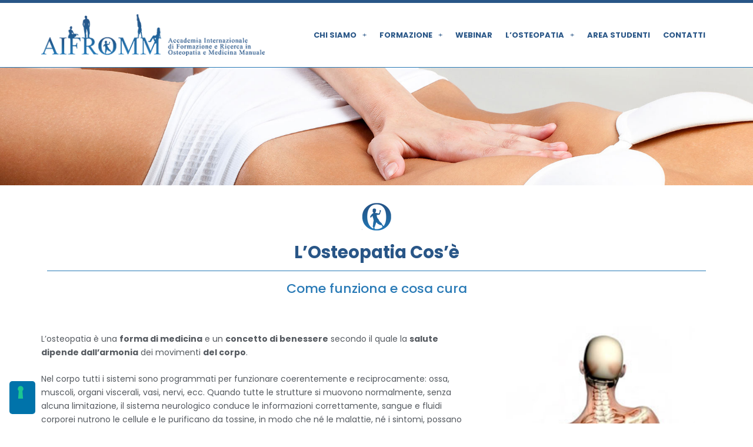

--- FILE ---
content_type: text/html; charset=UTF-8
request_url: http://aifromm.it/osteopatia/
body_size: 21979
content:
<!DOCTYPE html>
<html dir="ltr" lang="it-IT"
	prefix="og: https://ogp.me/ns#" >
<head>
	<meta charset="UTF-8">
	<meta name="viewport" content="width=device-width, initial-scale=1.0, viewport-fit=cover" />		<title>Osteopatia | Aifromm</title>

		<!-- All in One SEO 4.3.5.1 - aioseo.com -->
		<meta name="description" content="L’osteopatia è una forma di medicina e un concetto di benessere secondo il quale la salute dipende dall’armonia dei movimenti del corpo." />
		<meta name="robots" content="max-image-preview:large" />
		<link rel="canonical" href="https://aifromm.it/osteopatia/" />
		<meta name="generator" content="All in One SEO (AIOSEO) 4.3.5.1 " />

		<!-- Global site tag (gtag.js) - Google Ads: 939842539 --> <script async src="https://www.googletagmanager.com/gtag/js?id=AW-939842539"></script> <script> window.dataLayer = window.dataLayer || []; function gtag(){dataLayer.push(arguments);} gtag('js', new Date()); gtag('config', 'AW-939842539'); </script>
<!-- Google Tag Manager -->
<script>(function(w,d,s,l,i){w[l]=w[l]||[];w[l].push({'gtm.start':
new Date().getTime(),event:'gtm.js'});var f=d.getElementsByTagName(s)[0],
j=d.createElement(s),dl=l!='dataLayer'?'&l='+l:'';j.async=true;j.src=
'https://www.googletagmanager.com/gtm.js?id='+i+dl;f.parentNode.insertBefore(j,f);
})(window,document,'script','dataLayer','GTM-NBTBL4P');</script>
<!-- End Google Tag Manager -->
		<meta property="og:locale" content="it_IT" />
		<meta property="og:site_name" content="Aifromm - Corsi di Osteopatia e Medicina Manuale" />
		<meta property="og:type" content="article" />
		<meta property="og:title" content="Osteopatia | Aifromm" />
		<meta property="og:description" content="L’osteopatia è una forma di medicina e un concetto di benessere secondo il quale la salute dipende dall’armonia dei movimenti del corpo." />
		<meta property="og:url" content="https://aifromm.it/osteopatia/" />
		<meta property="article:published_time" content="2019-07-18T09:52:09+00:00" />
		<meta property="article:modified_time" content="2024-10-18T13:48:58+00:00" />
		<meta name="twitter:card" content="summary" />
		<meta name="twitter:title" content="Osteopatia | Aifromm" />
		<meta name="twitter:description" content="L’osteopatia è una forma di medicina e un concetto di benessere secondo il quale la salute dipende dall’armonia dei movimenti del corpo." />
		<script type="application/ld+json" class="aioseo-schema">
			{"@context":"https:\/\/schema.org","@graph":[{"@type":"BreadcrumbList","@id":"https:\/\/aifromm.it\/osteopatia\/#breadcrumblist","itemListElement":[{"@type":"ListItem","@id":"https:\/\/aifromm.it\/#listItem","position":1,"item":{"@type":"WebPage","@id":"https:\/\/aifromm.it\/","name":"Home","description":"Aifromm - Accademia Internazionale di Formazione e Ricerca in Osteopatia e Medicina Manuale - Corsi Full-Time e Part-Time per ottenere il titolo di osteopata.","url":"https:\/\/aifromm.it\/"},"nextItem":"https:\/\/aifromm.it\/osteopatia\/#listItem"},{"@type":"ListItem","@id":"https:\/\/aifromm.it\/osteopatia\/#listItem","position":2,"item":{"@type":"WebPage","@id":"https:\/\/aifromm.it\/osteopatia\/","name":"Cos'\u00e8 l'Osteopatia","description":"L\u2019osteopatia \u00e8 una forma di medicina e un concetto di benessere secondo il quale la salute dipende dall\u2019armonia dei movimenti del corpo.","url":"https:\/\/aifromm.it\/osteopatia\/"},"previousItem":"https:\/\/aifromm.it\/#listItem"}]},{"@type":"Organization","@id":"https:\/\/aifromm.it\/#organization","name":"Aifromm","url":"https:\/\/aifromm.it\/"},{"@type":"WebPage","@id":"https:\/\/aifromm.it\/osteopatia\/#webpage","url":"https:\/\/aifromm.it\/osteopatia\/","name":"Osteopatia | Aifromm","description":"L\u2019osteopatia \u00e8 una forma di medicina e un concetto di benessere secondo il quale la salute dipende dall\u2019armonia dei movimenti del corpo.","inLanguage":"it-IT","isPartOf":{"@id":"https:\/\/aifromm.it\/#website"},"breadcrumb":{"@id":"https:\/\/aifromm.it\/osteopatia\/#breadcrumblist"},"datePublished":"2019-07-18T09:52:09+02:00","dateModified":"2024-10-18T13:48:58+02:00"},{"@type":"WebSite","@id":"https:\/\/aifromm.it\/#website","url":"https:\/\/aifromm.it\/","name":"Aifromm","description":"Corsi di Osteopatia e Medicina Manuale","inLanguage":"it-IT","publisher":{"@id":"https:\/\/aifromm.it\/#organization"}}]}
		</script>
		<!-- All in One SEO -->

<script type='application/javascript'>console.log('PixelYourSite PRO version 9.5.5');</script>
<link rel='dns-prefetch' href='//cs.iubenda.com' />
<link rel='dns-prefetch' href='//cdn.iubenda.com' />
<link rel="alternate" type="application/rss+xml" title="Aifromm &raquo; Feed" href="https://aifromm.it/feed/" />
<link rel="alternate" type="application/rss+xml" title="Aifromm &raquo; Feed dei commenti" href="https://aifromm.it/comments/feed/" />
<script type="text/javascript">
window._wpemojiSettings = {"baseUrl":"https:\/\/s.w.org\/images\/core\/emoji\/14.0.0\/72x72\/","ext":".png","svgUrl":"https:\/\/s.w.org\/images\/core\/emoji\/14.0.0\/svg\/","svgExt":".svg","source":{"concatemoji":"http:\/\/aifromm.it\/wp-includes\/js\/wp-emoji-release.min.js?ver=6.2.8"}};
/*! This file is auto-generated */
!function(e,a,t){var n,r,o,i=a.createElement("canvas"),p=i.getContext&&i.getContext("2d");function s(e,t){p.clearRect(0,0,i.width,i.height),p.fillText(e,0,0);e=i.toDataURL();return p.clearRect(0,0,i.width,i.height),p.fillText(t,0,0),e===i.toDataURL()}function c(e){var t=a.createElement("script");t.src=e,t.defer=t.type="text/javascript",a.getElementsByTagName("head")[0].appendChild(t)}for(o=Array("flag","emoji"),t.supports={everything:!0,everythingExceptFlag:!0},r=0;r<o.length;r++)t.supports[o[r]]=function(e){if(p&&p.fillText)switch(p.textBaseline="top",p.font="600 32px Arial",e){case"flag":return s("\ud83c\udff3\ufe0f\u200d\u26a7\ufe0f","\ud83c\udff3\ufe0f\u200b\u26a7\ufe0f")?!1:!s("\ud83c\uddfa\ud83c\uddf3","\ud83c\uddfa\u200b\ud83c\uddf3")&&!s("\ud83c\udff4\udb40\udc67\udb40\udc62\udb40\udc65\udb40\udc6e\udb40\udc67\udb40\udc7f","\ud83c\udff4\u200b\udb40\udc67\u200b\udb40\udc62\u200b\udb40\udc65\u200b\udb40\udc6e\u200b\udb40\udc67\u200b\udb40\udc7f");case"emoji":return!s("\ud83e\udef1\ud83c\udffb\u200d\ud83e\udef2\ud83c\udfff","\ud83e\udef1\ud83c\udffb\u200b\ud83e\udef2\ud83c\udfff")}return!1}(o[r]),t.supports.everything=t.supports.everything&&t.supports[o[r]],"flag"!==o[r]&&(t.supports.everythingExceptFlag=t.supports.everythingExceptFlag&&t.supports[o[r]]);t.supports.everythingExceptFlag=t.supports.everythingExceptFlag&&!t.supports.flag,t.DOMReady=!1,t.readyCallback=function(){t.DOMReady=!0},t.supports.everything||(n=function(){t.readyCallback()},a.addEventListener?(a.addEventListener("DOMContentLoaded",n,!1),e.addEventListener("load",n,!1)):(e.attachEvent("onload",n),a.attachEvent("onreadystatechange",function(){"complete"===a.readyState&&t.readyCallback()})),(e=t.source||{}).concatemoji?c(e.concatemoji):e.wpemoji&&e.twemoji&&(c(e.twemoji),c(e.wpemoji)))}(window,document,window._wpemojiSettings);
</script>
<style type="text/css">
img.wp-smiley,
img.emoji {
	display: inline !important;
	border: none !important;
	box-shadow: none !important;
	height: 1em !important;
	width: 1em !important;
	margin: 0 0.07em !important;
	vertical-align: -0.1em !important;
	background: none !important;
	padding: 0 !important;
}
</style>
	<link rel='stylesheet' id='wp-block-library-css' href='http://aifromm.it/wp-includes/css/dist/block-library/style.min.css?ver=6.2.8' type='text/css' media='all' />
<style id='wp-block-library-theme-inline-css' type='text/css'>
.wp-block-audio figcaption{color:#555;font-size:13px;text-align:center}.is-dark-theme .wp-block-audio figcaption{color:hsla(0,0%,100%,.65)}.wp-block-audio{margin:0 0 1em}.wp-block-code{border:1px solid #ccc;border-radius:4px;font-family:Menlo,Consolas,monaco,monospace;padding:.8em 1em}.wp-block-embed figcaption{color:#555;font-size:13px;text-align:center}.is-dark-theme .wp-block-embed figcaption{color:hsla(0,0%,100%,.65)}.wp-block-embed{margin:0 0 1em}.blocks-gallery-caption{color:#555;font-size:13px;text-align:center}.is-dark-theme .blocks-gallery-caption{color:hsla(0,0%,100%,.65)}.wp-block-image figcaption{color:#555;font-size:13px;text-align:center}.is-dark-theme .wp-block-image figcaption{color:hsla(0,0%,100%,.65)}.wp-block-image{margin:0 0 1em}.wp-block-pullquote{border-bottom:4px solid;border-top:4px solid;color:currentColor;margin-bottom:1.75em}.wp-block-pullquote cite,.wp-block-pullquote footer,.wp-block-pullquote__citation{color:currentColor;font-size:.8125em;font-style:normal;text-transform:uppercase}.wp-block-quote{border-left:.25em solid;margin:0 0 1.75em;padding-left:1em}.wp-block-quote cite,.wp-block-quote footer{color:currentColor;font-size:.8125em;font-style:normal;position:relative}.wp-block-quote.has-text-align-right{border-left:none;border-right:.25em solid;padding-left:0;padding-right:1em}.wp-block-quote.has-text-align-center{border:none;padding-left:0}.wp-block-quote.is-large,.wp-block-quote.is-style-large,.wp-block-quote.is-style-plain{border:none}.wp-block-search .wp-block-search__label{font-weight:700}.wp-block-search__button{border:1px solid #ccc;padding:.375em .625em}:where(.wp-block-group.has-background){padding:1.25em 2.375em}.wp-block-separator.has-css-opacity{opacity:.4}.wp-block-separator{border:none;border-bottom:2px solid;margin-left:auto;margin-right:auto}.wp-block-separator.has-alpha-channel-opacity{opacity:1}.wp-block-separator:not(.is-style-wide):not(.is-style-dots){width:100px}.wp-block-separator.has-background:not(.is-style-dots){border-bottom:none;height:1px}.wp-block-separator.has-background:not(.is-style-wide):not(.is-style-dots){height:2px}.wp-block-table{margin:0 0 1em}.wp-block-table td,.wp-block-table th{word-break:normal}.wp-block-table figcaption{color:#555;font-size:13px;text-align:center}.is-dark-theme .wp-block-table figcaption{color:hsla(0,0%,100%,.65)}.wp-block-video figcaption{color:#555;font-size:13px;text-align:center}.is-dark-theme .wp-block-video figcaption{color:hsla(0,0%,100%,.65)}.wp-block-video{margin:0 0 1em}.wp-block-template-part.has-background{margin-bottom:0;margin-top:0;padding:1.25em 2.375em}
</style>
<link rel='stylesheet' id='jet-engine-frontend-css' href='http://aifromm.it/wp-content/plugins/jet-engine/assets/css/frontend.css?ver=3.1.4' type='text/css' media='all' />
<link rel='stylesheet' id='classic-theme-styles-css' href='http://aifromm.it/wp-includes/css/classic-themes.min.css?ver=6.2.8' type='text/css' media='all' />
<style id='global-styles-inline-css' type='text/css'>
body{--wp--preset--color--black: #000000;--wp--preset--color--cyan-bluish-gray: #abb8c3;--wp--preset--color--white: #FFF;--wp--preset--color--pale-pink: #f78da7;--wp--preset--color--vivid-red: #cf2e2e;--wp--preset--color--luminous-vivid-orange: #ff6900;--wp--preset--color--luminous-vivid-amber: #fcb900;--wp--preset--color--light-green-cyan: #7bdcb5;--wp--preset--color--vivid-green-cyan: #00d084;--wp--preset--color--pale-cyan-blue: #8ed1fc;--wp--preset--color--vivid-cyan-blue: #0693e3;--wp--preset--color--vivid-purple: #9b51e0;--wp--preset--color--primary: #0073a8;--wp--preset--color--secondary: #005075;--wp--preset--color--dark-gray: #111;--wp--preset--color--light-gray: #767676;--wp--preset--gradient--vivid-cyan-blue-to-vivid-purple: linear-gradient(135deg,rgba(6,147,227,1) 0%,rgb(155,81,224) 100%);--wp--preset--gradient--light-green-cyan-to-vivid-green-cyan: linear-gradient(135deg,rgb(122,220,180) 0%,rgb(0,208,130) 100%);--wp--preset--gradient--luminous-vivid-amber-to-luminous-vivid-orange: linear-gradient(135deg,rgba(252,185,0,1) 0%,rgba(255,105,0,1) 100%);--wp--preset--gradient--luminous-vivid-orange-to-vivid-red: linear-gradient(135deg,rgba(255,105,0,1) 0%,rgb(207,46,46) 100%);--wp--preset--gradient--very-light-gray-to-cyan-bluish-gray: linear-gradient(135deg,rgb(238,238,238) 0%,rgb(169,184,195) 100%);--wp--preset--gradient--cool-to-warm-spectrum: linear-gradient(135deg,rgb(74,234,220) 0%,rgb(151,120,209) 20%,rgb(207,42,186) 40%,rgb(238,44,130) 60%,rgb(251,105,98) 80%,rgb(254,248,76) 100%);--wp--preset--gradient--blush-light-purple: linear-gradient(135deg,rgb(255,206,236) 0%,rgb(152,150,240) 100%);--wp--preset--gradient--blush-bordeaux: linear-gradient(135deg,rgb(254,205,165) 0%,rgb(254,45,45) 50%,rgb(107,0,62) 100%);--wp--preset--gradient--luminous-dusk: linear-gradient(135deg,rgb(255,203,112) 0%,rgb(199,81,192) 50%,rgb(65,88,208) 100%);--wp--preset--gradient--pale-ocean: linear-gradient(135deg,rgb(255,245,203) 0%,rgb(182,227,212) 50%,rgb(51,167,181) 100%);--wp--preset--gradient--electric-grass: linear-gradient(135deg,rgb(202,248,128) 0%,rgb(113,206,126) 100%);--wp--preset--gradient--midnight: linear-gradient(135deg,rgb(2,3,129) 0%,rgb(40,116,252) 100%);--wp--preset--duotone--dark-grayscale: url('#wp-duotone-dark-grayscale');--wp--preset--duotone--grayscale: url('#wp-duotone-grayscale');--wp--preset--duotone--purple-yellow: url('#wp-duotone-purple-yellow');--wp--preset--duotone--blue-red: url('#wp-duotone-blue-red');--wp--preset--duotone--midnight: url('#wp-duotone-midnight');--wp--preset--duotone--magenta-yellow: url('#wp-duotone-magenta-yellow');--wp--preset--duotone--purple-green: url('#wp-duotone-purple-green');--wp--preset--duotone--blue-orange: url('#wp-duotone-blue-orange');--wp--preset--font-size--small: 19.5px;--wp--preset--font-size--medium: 20px;--wp--preset--font-size--large: 36.5px;--wp--preset--font-size--x-large: 42px;--wp--preset--font-size--normal: 22px;--wp--preset--font-size--huge: 49.5px;--wp--preset--spacing--20: 0.44rem;--wp--preset--spacing--30: 0.67rem;--wp--preset--spacing--40: 1rem;--wp--preset--spacing--50: 1.5rem;--wp--preset--spacing--60: 2.25rem;--wp--preset--spacing--70: 3.38rem;--wp--preset--spacing--80: 5.06rem;--wp--preset--shadow--natural: 6px 6px 9px rgba(0, 0, 0, 0.2);--wp--preset--shadow--deep: 12px 12px 50px rgba(0, 0, 0, 0.4);--wp--preset--shadow--sharp: 6px 6px 0px rgba(0, 0, 0, 0.2);--wp--preset--shadow--outlined: 6px 6px 0px -3px rgba(255, 255, 255, 1), 6px 6px rgba(0, 0, 0, 1);--wp--preset--shadow--crisp: 6px 6px 0px rgba(0, 0, 0, 1);}:where(.is-layout-flex){gap: 0.5em;}body .is-layout-flow > .alignleft{float: left;margin-inline-start: 0;margin-inline-end: 2em;}body .is-layout-flow > .alignright{float: right;margin-inline-start: 2em;margin-inline-end: 0;}body .is-layout-flow > .aligncenter{margin-left: auto !important;margin-right: auto !important;}body .is-layout-constrained > .alignleft{float: left;margin-inline-start: 0;margin-inline-end: 2em;}body .is-layout-constrained > .alignright{float: right;margin-inline-start: 2em;margin-inline-end: 0;}body .is-layout-constrained > .aligncenter{margin-left: auto !important;margin-right: auto !important;}body .is-layout-constrained > :where(:not(.alignleft):not(.alignright):not(.alignfull)){max-width: var(--wp--style--global--content-size);margin-left: auto !important;margin-right: auto !important;}body .is-layout-constrained > .alignwide{max-width: var(--wp--style--global--wide-size);}body .is-layout-flex{display: flex;}body .is-layout-flex{flex-wrap: wrap;align-items: center;}body .is-layout-flex > *{margin: 0;}:where(.wp-block-columns.is-layout-flex){gap: 2em;}.has-black-color{color: var(--wp--preset--color--black) !important;}.has-cyan-bluish-gray-color{color: var(--wp--preset--color--cyan-bluish-gray) !important;}.has-white-color{color: var(--wp--preset--color--white) !important;}.has-pale-pink-color{color: var(--wp--preset--color--pale-pink) !important;}.has-vivid-red-color{color: var(--wp--preset--color--vivid-red) !important;}.has-luminous-vivid-orange-color{color: var(--wp--preset--color--luminous-vivid-orange) !important;}.has-luminous-vivid-amber-color{color: var(--wp--preset--color--luminous-vivid-amber) !important;}.has-light-green-cyan-color{color: var(--wp--preset--color--light-green-cyan) !important;}.has-vivid-green-cyan-color{color: var(--wp--preset--color--vivid-green-cyan) !important;}.has-pale-cyan-blue-color{color: var(--wp--preset--color--pale-cyan-blue) !important;}.has-vivid-cyan-blue-color{color: var(--wp--preset--color--vivid-cyan-blue) !important;}.has-vivid-purple-color{color: var(--wp--preset--color--vivid-purple) !important;}.has-black-background-color{background-color: var(--wp--preset--color--black) !important;}.has-cyan-bluish-gray-background-color{background-color: var(--wp--preset--color--cyan-bluish-gray) !important;}.has-white-background-color{background-color: var(--wp--preset--color--white) !important;}.has-pale-pink-background-color{background-color: var(--wp--preset--color--pale-pink) !important;}.has-vivid-red-background-color{background-color: var(--wp--preset--color--vivid-red) !important;}.has-luminous-vivid-orange-background-color{background-color: var(--wp--preset--color--luminous-vivid-orange) !important;}.has-luminous-vivid-amber-background-color{background-color: var(--wp--preset--color--luminous-vivid-amber) !important;}.has-light-green-cyan-background-color{background-color: var(--wp--preset--color--light-green-cyan) !important;}.has-vivid-green-cyan-background-color{background-color: var(--wp--preset--color--vivid-green-cyan) !important;}.has-pale-cyan-blue-background-color{background-color: var(--wp--preset--color--pale-cyan-blue) !important;}.has-vivid-cyan-blue-background-color{background-color: var(--wp--preset--color--vivid-cyan-blue) !important;}.has-vivid-purple-background-color{background-color: var(--wp--preset--color--vivid-purple) !important;}.has-black-border-color{border-color: var(--wp--preset--color--black) !important;}.has-cyan-bluish-gray-border-color{border-color: var(--wp--preset--color--cyan-bluish-gray) !important;}.has-white-border-color{border-color: var(--wp--preset--color--white) !important;}.has-pale-pink-border-color{border-color: var(--wp--preset--color--pale-pink) !important;}.has-vivid-red-border-color{border-color: var(--wp--preset--color--vivid-red) !important;}.has-luminous-vivid-orange-border-color{border-color: var(--wp--preset--color--luminous-vivid-orange) !important;}.has-luminous-vivid-amber-border-color{border-color: var(--wp--preset--color--luminous-vivid-amber) !important;}.has-light-green-cyan-border-color{border-color: var(--wp--preset--color--light-green-cyan) !important;}.has-vivid-green-cyan-border-color{border-color: var(--wp--preset--color--vivid-green-cyan) !important;}.has-pale-cyan-blue-border-color{border-color: var(--wp--preset--color--pale-cyan-blue) !important;}.has-vivid-cyan-blue-border-color{border-color: var(--wp--preset--color--vivid-cyan-blue) !important;}.has-vivid-purple-border-color{border-color: var(--wp--preset--color--vivid-purple) !important;}.has-vivid-cyan-blue-to-vivid-purple-gradient-background{background: var(--wp--preset--gradient--vivid-cyan-blue-to-vivid-purple) !important;}.has-light-green-cyan-to-vivid-green-cyan-gradient-background{background: var(--wp--preset--gradient--light-green-cyan-to-vivid-green-cyan) !important;}.has-luminous-vivid-amber-to-luminous-vivid-orange-gradient-background{background: var(--wp--preset--gradient--luminous-vivid-amber-to-luminous-vivid-orange) !important;}.has-luminous-vivid-orange-to-vivid-red-gradient-background{background: var(--wp--preset--gradient--luminous-vivid-orange-to-vivid-red) !important;}.has-very-light-gray-to-cyan-bluish-gray-gradient-background{background: var(--wp--preset--gradient--very-light-gray-to-cyan-bluish-gray) !important;}.has-cool-to-warm-spectrum-gradient-background{background: var(--wp--preset--gradient--cool-to-warm-spectrum) !important;}.has-blush-light-purple-gradient-background{background: var(--wp--preset--gradient--blush-light-purple) !important;}.has-blush-bordeaux-gradient-background{background: var(--wp--preset--gradient--blush-bordeaux) !important;}.has-luminous-dusk-gradient-background{background: var(--wp--preset--gradient--luminous-dusk) !important;}.has-pale-ocean-gradient-background{background: var(--wp--preset--gradient--pale-ocean) !important;}.has-electric-grass-gradient-background{background: var(--wp--preset--gradient--electric-grass) !important;}.has-midnight-gradient-background{background: var(--wp--preset--gradient--midnight) !important;}.has-small-font-size{font-size: var(--wp--preset--font-size--small) !important;}.has-medium-font-size{font-size: var(--wp--preset--font-size--medium) !important;}.has-large-font-size{font-size: var(--wp--preset--font-size--large) !important;}.has-x-large-font-size{font-size: var(--wp--preset--font-size--x-large) !important;}
.wp-block-navigation a:where(:not(.wp-element-button)){color: inherit;}
:where(.wp-block-columns.is-layout-flex){gap: 2em;}
.wp-block-pullquote{font-size: 1.5em;line-height: 1.6;}
</style>
<link rel='stylesheet' id='bootstrap-css' href='http://aifromm.it/wp-content/plugins/ht-portfolio/assets/css/bootstrap.min.css?ver=6.2.8' type='text/css' media='all' />
<link rel='stylesheet' id='font-awesome-css' href='http://aifromm.it/wp-content/plugins/elementor/assets/lib/font-awesome/css/font-awesome.min.css?ver=4.7.0' type='text/css' media='all' />
<link rel='stylesheet' id='fancybox-css' href='http://aifromm.it/wp-content/plugins/ht-portfolio/assets/css/jquery.fancybox.css?ver=6.2.8' type='text/css' media='all' />
<link rel='stylesheet' id='magnific-popup-css' href='http://aifromm.it/wp-content/plugins/ht-portfolio/assets/css/magnific-popup.css?ver=6.2.8' type='text/css' media='all' />
<link rel='stylesheet' id='htportfolio-vendors-css' href='http://aifromm.it/wp-content/plugins/ht-portfolio/assets/css/htportfolio-vendors.css?ver=6.2.8' type='text/css' media='all' />
<link rel='stylesheet' id='htportfolio-widgets-css' href='http://aifromm.it/wp-content/plugins/ht-portfolio/assets/css/htportfolio-widgets.css?ver=6.2.8' type='text/css' media='all' />
<link rel='stylesheet' id='htslider-widgets-css' href='http://aifromm.it/wp-content/plugins/ht-slider-for-elementor/assets/css/ht-slider-widgets.css?ver=1.4.0' type='text/css' media='all' />
<link rel='stylesheet' id='twentynineteen-style-css' href='http://aifromm.it/wp-content/themes/twentynineteen/style.css?ver=1.4' type='text/css' media='all' />
<link rel='stylesheet' id='twentynineteen-print-style-css' href='http://aifromm.it/wp-content/themes/twentynineteen/print.css?ver=1.4' type='text/css' media='print' />
<link rel='stylesheet' id='elementor-icons-css' href='http://aifromm.it/wp-content/plugins/elementor/assets/lib/eicons/css/elementor-icons.min.css?ver=5.18.0' type='text/css' media='all' />
<link rel='stylesheet' id='elementor-frontend-legacy-css' href='http://aifromm.it/wp-content/plugins/elementor/assets/css/frontend-legacy.min.css?ver=3.12.2' type='text/css' media='all' />
<link rel='stylesheet' id='elementor-frontend-css' href='http://aifromm.it/wp-content/plugins/elementor/assets/css/frontend.min.css?ver=3.12.2' type='text/css' media='all' />
<link rel='stylesheet' id='swiper-css' href='http://aifromm.it/wp-content/plugins/elementor/assets/lib/swiper/css/swiper.min.css?ver=5.3.6' type='text/css' media='all' />
<link rel='stylesheet' id='elementor-post-2060-css' href='http://aifromm.it/wp-content/uploads/elementor/css/post-2060.css?ver=1682599664' type='text/css' media='all' />
<link rel='stylesheet' id='elementor-pro-css' href='http://aifromm.it/wp-content/plugins/elementor-pro/assets/css/frontend.min.css?ver=3.12.3' type='text/css' media='all' />
<link rel='stylesheet' id='jet-blog-css' href='http://aifromm.it/wp-content/plugins/jet-blog/assets/css/jet-blog.css?ver=2.3.1' type='text/css' media='all' />
<link rel='stylesheet' id='font-awesome-5-all-css' href='http://aifromm.it/wp-content/plugins/elementor/assets/lib/font-awesome/css/all.min.css?ver=3.12.2' type='text/css' media='all' />
<link rel='stylesheet' id='font-awesome-4-shim-css' href='http://aifromm.it/wp-content/plugins/elementor/assets/lib/font-awesome/css/v4-shims.min.css?ver=3.12.2' type='text/css' media='all' />
<link rel='stylesheet' id='elementor-global-css' href='http://aifromm.it/wp-content/uploads/elementor/css/global.css?ver=1682599666' type='text/css' media='all' />
<link rel='stylesheet' id='elementor-post-332-css' href='http://aifromm.it/wp-content/uploads/elementor/css/post-332.css?ver=1763996642' type='text/css' media='all' />
<link rel='stylesheet' id='elementor-post-9-css' href='http://aifromm.it/wp-content/uploads/elementor/css/post-9.css?ver=1722522756' type='text/css' media='all' />
<link rel='stylesheet' id='elementor-post-28-css' href='http://aifromm.it/wp-content/uploads/elementor/css/post-28.css?ver=1756451649' type='text/css' media='all' />
<link rel='stylesheet' id='google-fonts-1-css' href='https://fonts.googleapis.com/css?family=Poppins%3A100%2C100italic%2C200%2C200italic%2C300%2C300italic%2C400%2C400italic%2C500%2C500italic%2C600%2C600italic%2C700%2C700italic%2C800%2C800italic%2C900%2C900italic%7CRoboto+Slab%3A100%2C100italic%2C200%2C200italic%2C300%2C300italic%2C400%2C400italic%2C500%2C500italic%2C600%2C600italic%2C700%2C700italic%2C800%2C800italic%2C900%2C900italic&#038;display=auto&#038;ver=6.2.8' type='text/css' media='all' />
<link rel='stylesheet' id='elementor-icons-shared-0-css' href='http://aifromm.it/wp-content/plugins/elementor/assets/lib/font-awesome/css/fontawesome.min.css?ver=5.15.3' type='text/css' media='all' />
<link rel='stylesheet' id='elementor-icons-fa-solid-css' href='http://aifromm.it/wp-content/plugins/elementor/assets/lib/font-awesome/css/solid.min.css?ver=5.15.3' type='text/css' media='all' />
<link rel='stylesheet' id='elementor-icons-fa-regular-css' href='http://aifromm.it/wp-content/plugins/elementor/assets/lib/font-awesome/css/regular.min.css?ver=5.15.3' type='text/css' media='all' />
<link rel='stylesheet' id='elementor-icons-fa-brands-css' href='http://aifromm.it/wp-content/plugins/elementor/assets/lib/font-awesome/css/brands.min.css?ver=5.15.3' type='text/css' media='all' />
<link rel="preconnect" href="https://fonts.gstatic.com/" crossorigin><script type='text/javascript' src='http://aifromm.it/wp-includes/js/jquery/jquery.min.js?ver=3.6.4' id='jquery-core-js'></script>
<script type='text/javascript' src='http://aifromm.it/wp-includes/js/jquery/jquery-migrate.min.js?ver=3.4.0' id='jquery-migrate-js'></script>
<script type='text/javascript' id='b7e_scroll_top-js-extra'>
/* <![CDATA[ */
var scrolltopEffect = {"speed":"800","type":"swing"};
/* ]]> */
</script>
<script type='text/javascript' src='http://aifromm.it/wp-content/plugins/brozzme-scroll-top/js/jquery.brozzme.scrolltop.js?ver=6.2.8' id='b7e_scroll_top-js'></script>
<script type='text/javascript' src='http://aifromm.it/wp-content/plugins/ht-portfolio/assets/js/jquery.magnific-popup.min.js?ver=1.1.0' id='magnific-popup-js'></script>
<script type='text/javascript' src='http://aifromm.it/wp-content/plugins/ht-portfolio/assets/js/isotope.pkgd.min.js?ver=3.0.3' id='isotope-js'></script>

<script  type="text/javascript" class=" _iub_cs_skip" type='text/javascript' id='iubenda-head-inline-scripts-0'>

var _iub = _iub || [];
_iub.csConfiguration = {"askConsentIfCMPNotFound":false,"enableTcf":true,"floatingPreferencesButtonDisplay":"bottom-left","floatingPreferencesButtonHover":true,"googleAdditionalConsentMode":true,"perPurposeConsent":true,"siteId":1192162,"tcfPurposes":{"2":"consent_only","7":"consent_only","8":"consent_only","9":"consent_only","10":"consent_only","11":"consent_only"},"whitelabel":false,"cookiePolicyId":91051848,"lang":"it","floatingPreferencesButtonCaption":true, "banner":{ "acceptButtonCaptionColor":"white","acceptButtonColor":"#6ec1e4","acceptButtonDisplay":true,"backgroundColor":"#295687","backgroundOverlay":true,"closeButtonDisplay":false,"customizeButtonCaptionColor":"#295687","customizeButtonColor":"#ffffff","customizeButtonDisplay":true,"explicitWithdrawal":true,"listPurposes":true,"rejectButtonDisplay":true,"slideDown":false,"textColor":"white" }};
</script>
<script  type="text/javascript" class=" _iub_cs_skip" type='text/javascript' src='//cs.iubenda.com/sync/1192162.js?ver=3.6.2' id='iubenda-head-scripts-0-js'></script>
<script  type="text/javascript" class=" _iub_cs_skip" type='text/javascript' src='//cdn.iubenda.com/cs/tcf/stub-v2.js?ver=3.6.2' id='iubenda-head-scripts-1-js'></script>
<script  type="text/javascript" class=" _iub_cs_skip" type='text/javascript' src='//cdn.iubenda.com/cs/tcf/safe-tcf-v2.js?ver=3.6.2' id='iubenda-head-scripts-2-js'></script>
<script  type="text/javascript" charset="UTF-8" async="" class=" _iub_cs_skip" type='text/javascript' src='//cdn.iubenda.com/cs/iubenda_cs.js?ver=3.6.2' id='iubenda-head-scripts-3-js'></script>
<script type='text/javascript' src='http://aifromm.it/wp-content/plugins/elementor/assets/lib/font-awesome/js/v4-shims.min.js?ver=3.12.2' id='font-awesome-4-shim-js'></script>
<script type='text/javascript' src='http://aifromm.it/wp-content/plugins/pixelyoursite-super-pack/dist/scripts/public.js?ver=3.2.0' id='pys_sp_public_js-js'></script>
<script type='text/javascript' src='http://aifromm.it/wp-content/plugins/pixelyoursite-pro/dist/scripts/js.cookie-2.1.3.min.js?ver=2.1.3' id='js-cookie-pys-js'></script>
<script type='text/javascript' src='http://aifromm.it/wp-content/plugins/pixelyoursite-pro/dist/scripts/jquery.bind-first-0.2.3.min.js?ver=6.2.8' id='jquery-bind-first-js'></script>
<script type='text/javascript' src='http://aifromm.it/wp-content/plugins/pixelyoursite-pro/dist/scripts/vimeo.min.js?ver=6.2.8' id='vimeo-js'></script>
<script type='text/javascript' id='pys-js-extra'>
/* <![CDATA[ */
var pysOptions = {"staticEvents":{"facebook":{"init_event":[{"delay":0,"type":"static","name":"PageView","eventID":"14685528-99ff-4010-b1f1-326afff330de","pixelIds":["1119032928107063","602874410829787"],"params":{"page_title":"Cos'\u00e8 l'Osteopatia","post_type":"page","post_id":332,"plugin":"PixelYourSite","event_url":"aifromm.it\/osteopatia\/","user_role":"guest"},"e_id":"init_event","ids":[],"hasTimeWindow":false,"timeWindow":0,"woo_order":"","edd_order":""}]}},"dynamicEvents":{"automatic_event_internal_link":{"facebook":{"delay":0,"type":"dyn","name":"InternalClick","eventID":"d8f8763c-6679-40ec-9cfd-8dba75dcbf2f","pixelIds":["1119032928107063","602874410829787"],"params":{"page_title":"Cos'\u00e8 l'Osteopatia","post_type":"page","post_id":332,"plugin":"PixelYourSite","event_url":"aifromm.it\/osteopatia\/","user_role":"guest"},"e_id":"automatic_event_internal_link","ids":[],"hasTimeWindow":false,"timeWindow":0,"woo_order":"","edd_order":""}},"automatic_event_outbound_link":{"facebook":{"delay":0,"type":"dyn","name":"OutboundClick","eventID":"fb08b64a-99fe-40ae-b694-bbfc769b9fca","pixelIds":["1119032928107063","602874410829787"],"params":{"page_title":"Cos'\u00e8 l'Osteopatia","post_type":"page","post_id":332,"plugin":"PixelYourSite","event_url":"aifromm.it\/osteopatia\/","user_role":"guest"},"e_id":"automatic_event_outbound_link","ids":[],"hasTimeWindow":false,"timeWindow":0,"woo_order":"","edd_order":""}},"automatic_event_video":{"facebook":{"delay":0,"type":"dyn","name":"WatchVideo","eventID":"bb878155-bf9f-4236-8dbe-f4b83ca423cf","pixelIds":["1119032928107063","602874410829787"],"params":{"page_title":"Cos'\u00e8 l'Osteopatia","post_type":"page","post_id":332,"plugin":"PixelYourSite","event_url":"aifromm.it\/osteopatia\/","user_role":"guest"},"e_id":"automatic_event_video","ids":[],"hasTimeWindow":false,"timeWindow":0,"woo_order":"","edd_order":""}},"automatic_event_tel_link":{"facebook":{"delay":0,"type":"dyn","name":"TelClick","eventID":"9d035c7d-5451-4340-93f3-7a1183aeec68","pixelIds":["1119032928107063","602874410829787"],"params":{"page_title":"Cos'\u00e8 l'Osteopatia","post_type":"page","post_id":332,"plugin":"PixelYourSite","event_url":"aifromm.it\/osteopatia\/","user_role":"guest"},"e_id":"automatic_event_tel_link","ids":[],"hasTimeWindow":false,"timeWindow":0,"woo_order":"","edd_order":""}},"automatic_event_email_link":{"facebook":{"delay":0,"type":"dyn","name":"EmailClick","eventID":"a3a4fd0c-a006-4d19-a110-e46c2b3bdb6a","pixelIds":["1119032928107063","602874410829787"],"params":{"page_title":"Cos'\u00e8 l'Osteopatia","post_type":"page","post_id":332,"plugin":"PixelYourSite","event_url":"aifromm.it\/osteopatia\/","user_role":"guest"},"e_id":"automatic_event_email_link","ids":[],"hasTimeWindow":false,"timeWindow":0,"woo_order":"","edd_order":""}},"automatic_event_form":{"facebook":{"delay":0,"type":"dyn","name":"Form","eventID":"9809bf87-c6ea-4c84-bc87-8a81b7e1d9a0","pixelIds":["1119032928107063","602874410829787"],"params":{"page_title":"Cos'\u00e8 l'Osteopatia","post_type":"page","post_id":332,"plugin":"PixelYourSite","event_url":"aifromm.it\/osteopatia\/","user_role":"guest"},"e_id":"automatic_event_form","ids":[],"hasTimeWindow":false,"timeWindow":0,"woo_order":"","edd_order":""}},"automatic_event_download":{"facebook":{"delay":0,"type":"dyn","name":"Download","extensions":["","doc","exe","js","pdf","ppt","tgz","zip","xls"],"eventID":"88a6a402-b505-4d1c-857c-65df558249cf","pixelIds":["1119032928107063","602874410829787"],"params":{"page_title":"Cos'\u00e8 l'Osteopatia","post_type":"page","post_id":332,"plugin":"PixelYourSite","event_url":"aifromm.it\/osteopatia\/","user_role":"guest"},"e_id":"automatic_event_download","ids":[],"hasTimeWindow":false,"timeWindow":0,"woo_order":"","edd_order":""}},"automatic_event_comment":{"facebook":{"delay":0,"type":"dyn","name":"Comment","eventID":"2b176b4e-8e9f-4b5a-9005-4ae5cf2efef0","pixelIds":["1119032928107063","602874410829787"],"params":{"page_title":"Cos'\u00e8 l'Osteopatia","post_type":"page","post_id":332,"plugin":"PixelYourSite","event_url":"aifromm.it\/osteopatia\/","user_role":"guest"},"e_id":"automatic_event_comment","ids":[],"hasTimeWindow":false,"timeWindow":0,"woo_order":"","edd_order":""}},"automatic_event_adsense":{"facebook":{"delay":0,"type":"dyn","name":"AdSense","eventID":"97b21a23-688a-4a80-92ee-68687b15acaa","pixelIds":["1119032928107063","602874410829787"],"params":{"page_title":"Cos'\u00e8 l'Osteopatia","post_type":"page","post_id":332,"plugin":"PixelYourSite","event_url":"aifromm.it\/osteopatia\/","user_role":"guest"},"e_id":"automatic_event_adsense","ids":[],"hasTimeWindow":false,"timeWindow":0,"woo_order":"","edd_order":""}}},"triggerEvents":[],"triggerEventTypes":[],"facebook":{"pixelIds":["1119032928107063","602874410829787"],"advancedMatchingEnabled":false,"advancedMatching":[],"removeMetadata":false,"wooVariableAsSimple":false,"serverApiEnabled":true,"ajaxForServerEvent":true,"wooCRSendFromServer":false,"send_external_id":true},"ga":{"trackingIds":[""],"enhanceLinkAttr":false,"anonimizeIP":false,"retargetingLogic":"ecomm","crossDomainEnabled":false,"crossDomainAcceptIncoming":false,"crossDomainDomains":[],"wooVariableAsSimple":true,"isDebugEnabled":[],"disableAdvertisingFeatures":false,"disableAdvertisingPersonalization":false},"google_ads":{"conversion_ids":[""],"enhanced_conversion":[],"wooVariableAsSimple":false,"user_data":[]},"debug":"","siteUrl":"http:\/\/aifromm.it","ajaxUrl":"https:\/\/aifromm.it\/wp-admin\/admin-ajax.php","ajax_event":"e9923eda92","trackUTMs":"1","trackTrafficSource":"1","user_id":"0","enable_lading_page_param":"1","cookie_duration":"7","enable_event_day_param":"1","enable_event_month_param":"1","enable_event_time_param":"1","enable_remove_target_url_param":"1","enable_remove_download_url_param":"1","visit_data_model":"first_visit","last_visit_duration":"60","enable_auto_save_advance_matching":"1","advance_matching_fn_names":["first_name","first-name","first name","name"],"advance_matching_ln_names":["last_name","last-name","last name"],"advance_matching_tel_names":["phone","tel"],"enable_success_send_form":"","enable_automatic_events":"1","enable_event_video":"1","gdpr":{"ajax_enabled":false,"all_disabled_by_api":false,"facebook_disabled_by_api":false,"tiktok_disabled_by_api":false,"analytics_disabled_by_api":false,"google_ads_disabled_by_api":false,"pinterest_disabled_by_api":false,"bing_disabled_by_api":false,"facebook_prior_consent_enabled":true,"tiktok_prior_consent_enabled":true,"analytics_prior_consent_enabled":true,"google_ads_prior_consent_enabled":true,"pinterest_prior_consent_enabled":true,"bing_prior_consent_enabled":true,"cookiebot_integration_enabled":false,"cookiebot_facebook_consent_category":"marketing","cookiebot_analytics_consent_category":"statistics","cookiebot_google_ads_consent_category":"marketing","cookiebot_pinterest_consent_category":"marketing","cookiebot_bing_consent_category":"marketing","cookie_notice_integration_enabled":false,"cookie_law_info_integration_enabled":false,"real_cookie_banner_integration_enabled":false,"consent_magic_integration_enabled":false},"automatic":{"enable_youtube":true,"enable_vimeo":true,"enable_video":true},"woo":{"enabled":false},"edd":{"enabled":false}};
/* ]]> */
</script>
<script type='text/javascript' src='http://aifromm.it/wp-content/plugins/pixelyoursite-pro/dist/scripts/public.js?ver=9.5.5' id='pys-js'></script>
<link rel="https://api.w.org/" href="https://aifromm.it/wp-json/" /><link rel="alternate" type="application/json" href="https://aifromm.it/wp-json/wp/v2/pages/332" /><link rel="EditURI" type="application/rsd+xml" title="RSD" href="https://aifromm.it/xmlrpc.php?rsd" />
<link rel="wlwmanifest" type="application/wlwmanifest+xml" href="http://aifromm.it/wp-includes/wlwmanifest.xml" />
<meta name="generator" content="WordPress 6.2.8" />
<link rel='shortlink' href='https://aifromm.it/?p=332' />
<link rel="alternate" type="application/json+oembed" href="https://aifromm.it/wp-json/oembed/1.0/embed?url=https%3A%2F%2Faifromm.it%2Fosteopatia%2F" />
<link rel="alternate" type="text/xml+oembed" href="https://aifromm.it/wp-json/oembed/1.0/embed?url=https%3A%2F%2Faifromm.it%2Fosteopatia%2F&#038;format=xml" />
<link rel="apple-touch-icon" sizes="76x76" href="/wp-content/uploads/fbrfg/apple-touch-icon.png">
<link rel="icon" type="image/png" sizes="32x32" href="/wp-content/uploads/fbrfg/favicon-32x32.png">
<link rel="icon" type="image/png" sizes="16x16" href="/wp-content/uploads/fbrfg/favicon-16x16.png">
<link rel="manifest" href="/wp-content/uploads/fbrfg/site.webmanifest">
<link rel="mask-icon" href="/wp-content/uploads/fbrfg/safari-pinned-tab.svg" color="#5bbad5">
<link rel="shortcut icon" href="/wp-content/uploads/fbrfg/favicon.ico">
<meta name="msapplication-TileColor" content="#da532c">
<meta name="msapplication-config" content="/wp-content/uploads/fbrfg/browserconfig.xml">
<meta name="theme-color" content="#ffffff"><meta name="generator" content="Elementor 3.12.2; features: a11y_improvements, additional_custom_breakpoints; settings: css_print_method-external, google_font-enabled, font_display-auto">
<!-- Google tag (gtag.js) -->
<script async src="https://www.googletagmanager.com/gtag/js?id=G-Z2CS1ZP4TF"></script>
<script>
  window.dataLayer = window.dataLayer || [];
  function gtag(){dataLayer.push(arguments);}
  gtag('js', new Date());

  gtag('config', 'G-Z2CS1ZP4TF');
</script>
<style type="text/css">.recentcomments a{display:inline !important;padding:0 !important;margin:0 !important;}</style></head>
<body class="page-template page-template-elementor_header_footer page page-id-332 wp-embed-responsive singular image-filters-enabled elementor-default elementor-template-full-width elementor-kit-2060 elementor-page elementor-page-332">
<svg xmlns="http://www.w3.org/2000/svg" viewBox="0 0 0 0" width="0" height="0" focusable="false" role="none" style="visibility: hidden; position: absolute; left: -9999px; overflow: hidden;" ><defs><filter id="wp-duotone-dark-grayscale"><feColorMatrix color-interpolation-filters="sRGB" type="matrix" values=" .299 .587 .114 0 0 .299 .587 .114 0 0 .299 .587 .114 0 0 .299 .587 .114 0 0 " /><feComponentTransfer color-interpolation-filters="sRGB" ><feFuncR type="table" tableValues="0 0.49803921568627" /><feFuncG type="table" tableValues="0 0.49803921568627" /><feFuncB type="table" tableValues="0 0.49803921568627" /><feFuncA type="table" tableValues="1 1" /></feComponentTransfer><feComposite in2="SourceGraphic" operator="in" /></filter></defs></svg><svg xmlns="http://www.w3.org/2000/svg" viewBox="0 0 0 0" width="0" height="0" focusable="false" role="none" style="visibility: hidden; position: absolute; left: -9999px; overflow: hidden;" ><defs><filter id="wp-duotone-grayscale"><feColorMatrix color-interpolation-filters="sRGB" type="matrix" values=" .299 .587 .114 0 0 .299 .587 .114 0 0 .299 .587 .114 0 0 .299 .587 .114 0 0 " /><feComponentTransfer color-interpolation-filters="sRGB" ><feFuncR type="table" tableValues="0 1" /><feFuncG type="table" tableValues="0 1" /><feFuncB type="table" tableValues="0 1" /><feFuncA type="table" tableValues="1 1" /></feComponentTransfer><feComposite in2="SourceGraphic" operator="in" /></filter></defs></svg><svg xmlns="http://www.w3.org/2000/svg" viewBox="0 0 0 0" width="0" height="0" focusable="false" role="none" style="visibility: hidden; position: absolute; left: -9999px; overflow: hidden;" ><defs><filter id="wp-duotone-purple-yellow"><feColorMatrix color-interpolation-filters="sRGB" type="matrix" values=" .299 .587 .114 0 0 .299 .587 .114 0 0 .299 .587 .114 0 0 .299 .587 .114 0 0 " /><feComponentTransfer color-interpolation-filters="sRGB" ><feFuncR type="table" tableValues="0.54901960784314 0.98823529411765" /><feFuncG type="table" tableValues="0 1" /><feFuncB type="table" tableValues="0.71764705882353 0.25490196078431" /><feFuncA type="table" tableValues="1 1" /></feComponentTransfer><feComposite in2="SourceGraphic" operator="in" /></filter></defs></svg><svg xmlns="http://www.w3.org/2000/svg" viewBox="0 0 0 0" width="0" height="0" focusable="false" role="none" style="visibility: hidden; position: absolute; left: -9999px; overflow: hidden;" ><defs><filter id="wp-duotone-blue-red"><feColorMatrix color-interpolation-filters="sRGB" type="matrix" values=" .299 .587 .114 0 0 .299 .587 .114 0 0 .299 .587 .114 0 0 .299 .587 .114 0 0 " /><feComponentTransfer color-interpolation-filters="sRGB" ><feFuncR type="table" tableValues="0 1" /><feFuncG type="table" tableValues="0 0.27843137254902" /><feFuncB type="table" tableValues="0.5921568627451 0.27843137254902" /><feFuncA type="table" tableValues="1 1" /></feComponentTransfer><feComposite in2="SourceGraphic" operator="in" /></filter></defs></svg><svg xmlns="http://www.w3.org/2000/svg" viewBox="0 0 0 0" width="0" height="0" focusable="false" role="none" style="visibility: hidden; position: absolute; left: -9999px; overflow: hidden;" ><defs><filter id="wp-duotone-midnight"><feColorMatrix color-interpolation-filters="sRGB" type="matrix" values=" .299 .587 .114 0 0 .299 .587 .114 0 0 .299 .587 .114 0 0 .299 .587 .114 0 0 " /><feComponentTransfer color-interpolation-filters="sRGB" ><feFuncR type="table" tableValues="0 0" /><feFuncG type="table" tableValues="0 0.64705882352941" /><feFuncB type="table" tableValues="0 1" /><feFuncA type="table" tableValues="1 1" /></feComponentTransfer><feComposite in2="SourceGraphic" operator="in" /></filter></defs></svg><svg xmlns="http://www.w3.org/2000/svg" viewBox="0 0 0 0" width="0" height="0" focusable="false" role="none" style="visibility: hidden; position: absolute; left: -9999px; overflow: hidden;" ><defs><filter id="wp-duotone-magenta-yellow"><feColorMatrix color-interpolation-filters="sRGB" type="matrix" values=" .299 .587 .114 0 0 .299 .587 .114 0 0 .299 .587 .114 0 0 .299 .587 .114 0 0 " /><feComponentTransfer color-interpolation-filters="sRGB" ><feFuncR type="table" tableValues="0.78039215686275 1" /><feFuncG type="table" tableValues="0 0.94901960784314" /><feFuncB type="table" tableValues="0.35294117647059 0.47058823529412" /><feFuncA type="table" tableValues="1 1" /></feComponentTransfer><feComposite in2="SourceGraphic" operator="in" /></filter></defs></svg><svg xmlns="http://www.w3.org/2000/svg" viewBox="0 0 0 0" width="0" height="0" focusable="false" role="none" style="visibility: hidden; position: absolute; left: -9999px; overflow: hidden;" ><defs><filter id="wp-duotone-purple-green"><feColorMatrix color-interpolation-filters="sRGB" type="matrix" values=" .299 .587 .114 0 0 .299 .587 .114 0 0 .299 .587 .114 0 0 .299 .587 .114 0 0 " /><feComponentTransfer color-interpolation-filters="sRGB" ><feFuncR type="table" tableValues="0.65098039215686 0.40392156862745" /><feFuncG type="table" tableValues="0 1" /><feFuncB type="table" tableValues="0.44705882352941 0.4" /><feFuncA type="table" tableValues="1 1" /></feComponentTransfer><feComposite in2="SourceGraphic" operator="in" /></filter></defs></svg><svg xmlns="http://www.w3.org/2000/svg" viewBox="0 0 0 0" width="0" height="0" focusable="false" role="none" style="visibility: hidden; position: absolute; left: -9999px; overflow: hidden;" ><defs><filter id="wp-duotone-blue-orange"><feColorMatrix color-interpolation-filters="sRGB" type="matrix" values=" .299 .587 .114 0 0 .299 .587 .114 0 0 .299 .587 .114 0 0 .299 .587 .114 0 0 " /><feComponentTransfer color-interpolation-filters="sRGB" ><feFuncR type="table" tableValues="0.098039215686275 1" /><feFuncG type="table" tableValues="0 0.66274509803922" /><feFuncB type="table" tableValues="0.84705882352941 0.41960784313725" /><feFuncA type="table" tableValues="1 1" /></feComponentTransfer><feComposite in2="SourceGraphic" operator="in" /></filter></defs></svg>		<div data-elementor-type="header" data-elementor-id="9" class="elementor elementor-9 elementor-location-header">
					<div class="elementor-section-wrap">
								<section class="elementor-section elementor-top-section elementor-element elementor-element-583de0d8 elementor-section-height-min-height elementor-section-content-middle elementor-section-boxed elementor-section-height-default elementor-section-items-middle" data-id="583de0d8" data-element_type="section" data-settings="{&quot;background_background&quot;:&quot;classic&quot;}">
						<div class="elementor-container elementor-column-gap-no">
							<div class="elementor-row">
					<div class="elementor-column elementor-col-66 elementor-top-column elementor-element elementor-element-7cc04046" data-id="7cc04046" data-element_type="column">
			<div class="elementor-column-wrap elementor-element-populated">
							<div class="elementor-widget-wrap">
						<div class="elementor-element elementor-element-3b7aac0d elementor-icon-list--layout-inline elementor-mobile-align-center elementor-hidden-phone elementor-hidden-tablet elementor-list-item-link-full_width elementor-widget elementor-widget-icon-list" data-id="3b7aac0d" data-element_type="widget" data-widget_type="icon-list.default">
				<div class="elementor-widget-container">
					<ul class="elementor-icon-list-items elementor-inline-items">
							<li class="elementor-icon-list-item elementor-inline-item">
											<span class="elementor-icon-list-icon">
							<i aria-hidden="true" class="fas fa-phone"></i>						</span>
										<span class="elementor-icon-list-text">035.22.32.79</span>
									</li>
								<li class="elementor-icon-list-item elementor-inline-item">
											<span class="elementor-icon-list-icon">
							<i aria-hidden="true" class="far fa-envelope"></i>						</span>
										<span class="elementor-icon-list-text">formazione@aifromm.it</span>
									</li>
								<li class="elementor-icon-list-item elementor-inline-item">
											<span class="elementor-icon-list-icon">
							<i aria-hidden="true" class="far fa-clock"></i>						</span>
										<span class="elementor-icon-list-text"> lun-ven: 9.00-13.00 e 14:00-18:00 / sab: 9.00-13.00</span>
									</li>
						</ul>
				</div>
				</div>
						</div>
					</div>
		</div>
				<div class="elementor-column elementor-col-33 elementor-top-column elementor-element elementor-element-b80c534" data-id="b80c534" data-element_type="column">
			<div class="elementor-column-wrap elementor-element-populated">
							<div class="elementor-widget-wrap">
						<div class="elementor-element elementor-element-1e75be59 e-grid-align-right elementor-shape-square e-grid-align-mobile-center elementor-grid-0 elementor-widget elementor-widget-social-icons" data-id="1e75be59" data-element_type="widget" data-widget_type="social-icons.default">
				<div class="elementor-widget-container">
					<div class="elementor-social-icons-wrapper elementor-grid">
							<span class="elementor-grid-item">
					<a class="elementor-icon elementor-social-icon elementor-social-icon-facebook-f elementor-repeater-item-5646027" href="https://www.facebook.com/aifromm/" target="_blank">
						<span class="elementor-screen-only">Facebook-f</span>
						<i class="fab fa-facebook-f"></i>					</a>
				</span>
							<span class="elementor-grid-item">
					<a class="elementor-icon elementor-social-icon elementor-social-icon-linkedin-in elementor-repeater-item-72bc942" href="https://www.linkedin.com/company/aifromm" target="_blank">
						<span class="elementor-screen-only">Linkedin-in</span>
						<i class="fab fa-linkedin-in"></i>					</a>
				</span>
							<span class="elementor-grid-item">
					<a class="elementor-icon elementor-social-icon elementor-social-icon-instagram elementor-repeater-item-b8634c9" href="https://www.instagram.com/aifromm_accademia" target="_blank">
						<span class="elementor-screen-only">Instagram</span>
						<i class="fab fa-instagram"></i>					</a>
				</span>
					</div>
				</div>
				</div>
						</div>
					</div>
		</div>
								</div>
					</div>
		</section>
				<section class="elementor-section elementor-top-section elementor-element elementor-element-71364765 elementor-section-content-middle elementor-section-boxed elementor-section-height-default elementor-section-height-default" data-id="71364765" data-element_type="section">
						<div class="elementor-container elementor-column-gap-no">
							<div class="elementor-row">
					<div class="elementor-column elementor-col-33 elementor-top-column elementor-element elementor-element-900ffb0" data-id="900ffb0" data-element_type="column">
			<div class="elementor-column-wrap elementor-element-populated">
							<div class="elementor-widget-wrap">
						<div class="elementor-element elementor-element-34779d3 elementor-widget-mobile__width-initial elementor-widget elementor-widget-image" data-id="34779d3" data-element_type="widget" data-widget_type="image.default">
				<div class="elementor-widget-container">
								<div class="elementor-image">
													<a href="http://aifromm.it/">
							<img width="400" height="74" src="https://aifromm.it/wp-content/uploads/2019/06/logo_aifromm.png" class="attachment-full size-full wp-image-11" alt="" loading="lazy" srcset="https://aifromm.it/wp-content/uploads/2019/06/logo_aifromm.png 400w, https://aifromm.it/wp-content/uploads/2019/06/logo_aifromm-300x56.png 300w, https://aifromm.it/wp-content/uploads/2019/06/logo_aifromm-396x74.png 396w" sizes="(max-width: 400px) 100vw, 400px" />								</a>
														</div>
						</div>
				</div>
						</div>
					</div>
		</div>
				<div class="elementor-column elementor-col-66 elementor-top-column elementor-element elementor-element-12f3ab1e" data-id="12f3ab1e" data-element_type="column">
			<div class="elementor-column-wrap elementor-element-populated">
							<div class="elementor-widget-wrap">
						<div class="elementor-element elementor-element-5b7916db elementor-nav-menu__align-right elementor-nav-menu--stretch elementor-nav-menu__text-align-center elementor-nav-menu--dropdown-tablet elementor-nav-menu--toggle elementor-nav-menu--burger elementor-widget elementor-widget-nav-menu" data-id="5b7916db" data-element_type="widget" data-settings="{&quot;full_width&quot;:&quot;stretch&quot;,&quot;submenu_icon&quot;:{&quot;value&quot;:&quot;&lt;i class=\&quot;fas e-plus-icon\&quot;&gt;&lt;\/i&gt;&quot;,&quot;library&quot;:&quot;&quot;},&quot;layout&quot;:&quot;horizontal&quot;,&quot;toggle&quot;:&quot;burger&quot;}" data-widget_type="nav-menu.default">
				<div class="elementor-widget-container">
						<nav class="elementor-nav-menu--main elementor-nav-menu__container elementor-nav-menu--layout-horizontal e--pointer-none">
				<ul id="menu-1-5b7916db" class="elementor-nav-menu"><li class="menu-item menu-item-type-custom menu-item-object-custom menu-item-has-children menu-item-334"><a href="#" aria-haspopup="true" aria-expanded="false" class="elementor-item elementor-item-anchor">Chi Siamo</a>
<ul class="sub-menu elementor-nav-menu--dropdown">
	<li class="menu-item menu-item-type-post_type menu-item-object-page menu-item-297"><a href="https://aifromm.it/accademia/" class="elementor-sub-item">L’Accademia</a></li>
	<li class="menu-item menu-item-type-post_type menu-item-object-page menu-item-337"><a href="https://aifromm.it/direzione-scientifica/" class="elementor-sub-item">Direzione scientifica</a></li>
	<li class="menu-item menu-item-type-post_type menu-item-object-page menu-item-467"><a href="https://aifromm.it/docenti-e-collaboratori/" class="elementor-sub-item">Docenti e collaboratori</a></li>
	<li class="menu-item menu-item-type-post_type menu-item-object-page menu-item-335"><a href="https://aifromm.it/certificazioni/" class="elementor-sub-item">Certificazioni</a></li>
	<li class="menu-item menu-item-type-post_type menu-item-object-page menu-item-6803"><a href="https://aifromm.it/testimonial/" class="elementor-sub-item">Testimonial</a></li>
	<li class="menu-item menu-item-type-post_type menu-item-object-page menu-item-4631"><a href="https://aifromm.it/modello-231/" class="elementor-sub-item">Modello 231</a></li>
</ul>
</li>
<li class="menu-item menu-item-type-custom menu-item-object-custom menu-item-has-children menu-item-424"><a href="#" aria-haspopup="true" aria-expanded="false" class="elementor-item elementor-item-anchor">Formazione</a>
<ul class="sub-menu elementor-nav-menu--dropdown">
	<li class="menu-item menu-item-type-post_type menu-item-object-page menu-item-17248"><a href="https://aifromm.it/medicina-integrata/" class="elementor-sub-item">MEDICINA INTEGRATA</a></li>
	<li class="menu-item menu-item-type-custom menu-item-object-custom menu-item-has-children menu-item-12426"><a href="#" aria-haspopup="true" aria-expanded="false" class="elementor-sub-item elementor-item-anchor">OSTEOPATIA</a>
	<ul class="sub-menu elementor-nav-menu--dropdown">
		<li class="menu-item menu-item-type-custom menu-item-object-custom menu-item-has-children menu-item-3971"><a href="#" aria-haspopup="true" aria-expanded="false" class="elementor-sub-item elementor-item-anchor">OSTEOPATIA &#8211; Undergraduate</a>
		<ul class="sub-menu elementor-nav-menu--dropdown">
			<li class="menu-item menu-item-type-post_type menu-item-object-page menu-item-14845"><a href="https://aifromm.it/tecniche-osteopatiche-olistiche/" class="elementor-sub-item">Tecniche Osteopatiche Olistiche</a></li>
			<li class="menu-item menu-item-type-post_type menu-item-object-page menu-item-339"><a href="https://aifromm.it/open-day/" class="elementor-sub-item">Open Day</a></li>
		</ul>
</li>
		<li class="menu-item menu-item-type-custom menu-item-object-custom menu-item-has-children menu-item-7780"><a href="#" aria-haspopup="true" aria-expanded="false" class="elementor-sub-item elementor-item-anchor">OSTEOPATIA &#8211; Master</a>
		<ul class="sub-menu elementor-nav-menu--dropdown">
			<li class="menu-item menu-item-type-post_type menu-item-object-page menu-item-7781"><a href="https://aifromm.it/pediatria/" class="elementor-sub-item">Pediatria</a></li>
			<li class="menu-item menu-item-type-post_type menu-item-object-page menu-item-8120"><a href="https://aifromm.it/open-day-master-pediatria/" class="elementor-sub-item">Open Day</a></li>
		</ul>
</li>
		<li class="menu-item menu-item-type-custom menu-item-object-custom menu-item-has-children menu-item-8852"><a href="#" aria-haspopup="true" aria-expanded="false" class="elementor-sub-item elementor-item-anchor">OSTEOPATIA &#8211; Corsi Postgrado</a>
		<ul class="sub-menu elementor-nav-menu--dropdown">
			<li class="menu-item menu-item-type-post_type menu-item-object-page menu-item-342"><a href="https://aifromm.it/corsi-monotematici/" class="elementor-sub-item">Corsi monotematici</a></li>
		</ul>
</li>
	</ul>
</li>
	<li class="menu-item menu-item-type-custom menu-item-object-custom menu-item-has-children menu-item-4415"><a href="#" aria-haspopup="true" aria-expanded="false" class="elementor-sub-item elementor-item-anchor">Massaggiatore MCB</a>
	<ul class="sub-menu elementor-nav-menu--dropdown">
		<li class="menu-item menu-item-type-post_type menu-item-object-page menu-item-3972"><a href="https://aifromm.it/corso-mcb/" class="elementor-sub-item">Corso MCB</a></li>
		<li class="menu-item menu-item-type-post_type menu-item-object-page menu-item-4400"><a href="https://aifromm.it/open-day-mcb/" class="elementor-sub-item">Open Day</a></li>
	</ul>
</li>
	<li class="menu-item menu-item-type-post_type menu-item-object-ht_portfolios menu-item-16833"><a href="https://aifromm.it/ht_portfolios/mezieres-18-21-dic-2026/" class="elementor-sub-item">Metodo Mézières</a></li>
	<li class="menu-item menu-item-type-post_type menu-item-object-page menu-item-10196"><a href="https://aifromm.it/metodo-fsc/" class="elementor-sub-item">Metodo FSC</a></li>
	<li class="menu-item menu-item-type-post_type menu-item-object-page menu-item-12972"><a href="https://aifromm.it/discipline-bio-naturali/" class="elementor-sub-item">Discipline Bio Naturali  DBN</a></li>
</ul>
</li>
<li class="menu-item menu-item-type-post_type menu-item-object-page menu-item-9241"><a href="https://aifromm.it/i-nostri-webinar/" class="elementor-item">Webinar</a></li>
<li class="menu-item menu-item-type-custom menu-item-object-custom current-menu-ancestor current-menu-parent menu-item-has-children menu-item-737"><a href="#" aria-haspopup="true" aria-expanded="false" class="elementor-item elementor-item-anchor">l&#8217;Osteopatia</a>
<ul class="sub-menu elementor-nav-menu--dropdown">
	<li class="menu-item menu-item-type-post_type menu-item-object-page current-menu-item page_item page-item-332 current_page_item menu-item-343"><a href="https://aifromm.it/osteopatia/" aria-current="page" class="elementor-sub-item elementor-item-active">Cos’è l’Osteopatia</a></li>
	<li class="menu-item menu-item-type-post_type menu-item-object-page menu-item-739"><a href="https://aifromm.it/neuro-osteopatia/" class="elementor-sub-item">Neuro Osteopatia®</a></li>
	<li class="menu-item menu-item-type-post_type menu-item-object-page menu-item-738"><a href="https://aifromm.it/riflessoterapia-olografica/" class="elementor-sub-item">Osteopatia e Riflessologia Olografica®</a></li>
</ul>
</li>
<li class="menu-item menu-item-type-custom menu-item-object-custom menu-item-345"><a target="_blank" rel="noopener" href="https://areastudenti.aifromm.it" class="elementor-item">Area Studenti</a></li>
<li class="menu-item menu-item-type-post_type menu-item-object-page menu-item-644"><a href="https://aifromm.it/contatti/" class="elementor-item">Contatti</a></li>
</ul>			</nav>
					<div class="elementor-menu-toggle" role="button" tabindex="0" aria-label="Menu di commutazione" aria-expanded="false">
			<i aria-hidden="true" role="presentation" class="elementor-menu-toggle__icon--open eicon-menu-bar"></i><i aria-hidden="true" role="presentation" class="elementor-menu-toggle__icon--close eicon-close"></i>			<span class="elementor-screen-only">Menu</span>
		</div>
					<nav class="elementor-nav-menu--dropdown elementor-nav-menu__container" aria-hidden="true">
				<ul id="menu-2-5b7916db" class="elementor-nav-menu"><li class="menu-item menu-item-type-custom menu-item-object-custom menu-item-has-children menu-item-334"><a href="#" aria-haspopup="true" aria-expanded="false" class="elementor-item elementor-item-anchor" tabindex="-1">Chi Siamo</a>
<ul class="sub-menu elementor-nav-menu--dropdown">
	<li class="menu-item menu-item-type-post_type menu-item-object-page menu-item-297"><a href="https://aifromm.it/accademia/" class="elementor-sub-item" tabindex="-1">L’Accademia</a></li>
	<li class="menu-item menu-item-type-post_type menu-item-object-page menu-item-337"><a href="https://aifromm.it/direzione-scientifica/" class="elementor-sub-item" tabindex="-1">Direzione scientifica</a></li>
	<li class="menu-item menu-item-type-post_type menu-item-object-page menu-item-467"><a href="https://aifromm.it/docenti-e-collaboratori/" class="elementor-sub-item" tabindex="-1">Docenti e collaboratori</a></li>
	<li class="menu-item menu-item-type-post_type menu-item-object-page menu-item-335"><a href="https://aifromm.it/certificazioni/" class="elementor-sub-item" tabindex="-1">Certificazioni</a></li>
	<li class="menu-item menu-item-type-post_type menu-item-object-page menu-item-6803"><a href="https://aifromm.it/testimonial/" class="elementor-sub-item" tabindex="-1">Testimonial</a></li>
	<li class="menu-item menu-item-type-post_type menu-item-object-page menu-item-4631"><a href="https://aifromm.it/modello-231/" class="elementor-sub-item" tabindex="-1">Modello 231</a></li>
</ul>
</li>
<li class="menu-item menu-item-type-custom menu-item-object-custom menu-item-has-children menu-item-424"><a href="#" aria-haspopup="true" aria-expanded="false" class="elementor-item elementor-item-anchor" tabindex="-1">Formazione</a>
<ul class="sub-menu elementor-nav-menu--dropdown">
	<li class="menu-item menu-item-type-post_type menu-item-object-page menu-item-17248"><a href="https://aifromm.it/medicina-integrata/" class="elementor-sub-item" tabindex="-1">MEDICINA INTEGRATA</a></li>
	<li class="menu-item menu-item-type-custom menu-item-object-custom menu-item-has-children menu-item-12426"><a href="#" aria-haspopup="true" aria-expanded="false" class="elementor-sub-item elementor-item-anchor" tabindex="-1">OSTEOPATIA</a>
	<ul class="sub-menu elementor-nav-menu--dropdown">
		<li class="menu-item menu-item-type-custom menu-item-object-custom menu-item-has-children menu-item-3971"><a href="#" aria-haspopup="true" aria-expanded="false" class="elementor-sub-item elementor-item-anchor" tabindex="-1">OSTEOPATIA &#8211; Undergraduate</a>
		<ul class="sub-menu elementor-nav-menu--dropdown">
			<li class="menu-item menu-item-type-post_type menu-item-object-page menu-item-14845"><a href="https://aifromm.it/tecniche-osteopatiche-olistiche/" class="elementor-sub-item" tabindex="-1">Tecniche Osteopatiche Olistiche</a></li>
			<li class="menu-item menu-item-type-post_type menu-item-object-page menu-item-339"><a href="https://aifromm.it/open-day/" class="elementor-sub-item" tabindex="-1">Open Day</a></li>
		</ul>
</li>
		<li class="menu-item menu-item-type-custom menu-item-object-custom menu-item-has-children menu-item-7780"><a href="#" aria-haspopup="true" aria-expanded="false" class="elementor-sub-item elementor-item-anchor" tabindex="-1">OSTEOPATIA &#8211; Master</a>
		<ul class="sub-menu elementor-nav-menu--dropdown">
			<li class="menu-item menu-item-type-post_type menu-item-object-page menu-item-7781"><a href="https://aifromm.it/pediatria/" class="elementor-sub-item" tabindex="-1">Pediatria</a></li>
			<li class="menu-item menu-item-type-post_type menu-item-object-page menu-item-8120"><a href="https://aifromm.it/open-day-master-pediatria/" class="elementor-sub-item" tabindex="-1">Open Day</a></li>
		</ul>
</li>
		<li class="menu-item menu-item-type-custom menu-item-object-custom menu-item-has-children menu-item-8852"><a href="#" aria-haspopup="true" aria-expanded="false" class="elementor-sub-item elementor-item-anchor" tabindex="-1">OSTEOPATIA &#8211; Corsi Postgrado</a>
		<ul class="sub-menu elementor-nav-menu--dropdown">
			<li class="menu-item menu-item-type-post_type menu-item-object-page menu-item-342"><a href="https://aifromm.it/corsi-monotematici/" class="elementor-sub-item" tabindex="-1">Corsi monotematici</a></li>
		</ul>
</li>
	</ul>
</li>
	<li class="menu-item menu-item-type-custom menu-item-object-custom menu-item-has-children menu-item-4415"><a href="#" aria-haspopup="true" aria-expanded="false" class="elementor-sub-item elementor-item-anchor" tabindex="-1">Massaggiatore MCB</a>
	<ul class="sub-menu elementor-nav-menu--dropdown">
		<li class="menu-item menu-item-type-post_type menu-item-object-page menu-item-3972"><a href="https://aifromm.it/corso-mcb/" class="elementor-sub-item" tabindex="-1">Corso MCB</a></li>
		<li class="menu-item menu-item-type-post_type menu-item-object-page menu-item-4400"><a href="https://aifromm.it/open-day-mcb/" class="elementor-sub-item" tabindex="-1">Open Day</a></li>
	</ul>
</li>
	<li class="menu-item menu-item-type-post_type menu-item-object-ht_portfolios menu-item-16833"><a href="https://aifromm.it/ht_portfolios/mezieres-18-21-dic-2026/" class="elementor-sub-item" tabindex="-1">Metodo Mézières</a></li>
	<li class="menu-item menu-item-type-post_type menu-item-object-page menu-item-10196"><a href="https://aifromm.it/metodo-fsc/" class="elementor-sub-item" tabindex="-1">Metodo FSC</a></li>
	<li class="menu-item menu-item-type-post_type menu-item-object-page menu-item-12972"><a href="https://aifromm.it/discipline-bio-naturali/" class="elementor-sub-item" tabindex="-1">Discipline Bio Naturali  DBN</a></li>
</ul>
</li>
<li class="menu-item menu-item-type-post_type menu-item-object-page menu-item-9241"><a href="https://aifromm.it/i-nostri-webinar/" class="elementor-item" tabindex="-1">Webinar</a></li>
<li class="menu-item menu-item-type-custom menu-item-object-custom current-menu-ancestor current-menu-parent menu-item-has-children menu-item-737"><a href="#" aria-haspopup="true" aria-expanded="false" class="elementor-item elementor-item-anchor" tabindex="-1">l&#8217;Osteopatia</a>
<ul class="sub-menu elementor-nav-menu--dropdown">
	<li class="menu-item menu-item-type-post_type menu-item-object-page current-menu-item page_item page-item-332 current_page_item menu-item-343"><a href="https://aifromm.it/osteopatia/" aria-current="page" class="elementor-sub-item elementor-item-active" tabindex="-1">Cos’è l’Osteopatia</a></li>
	<li class="menu-item menu-item-type-post_type menu-item-object-page menu-item-739"><a href="https://aifromm.it/neuro-osteopatia/" class="elementor-sub-item" tabindex="-1">Neuro Osteopatia®</a></li>
	<li class="menu-item menu-item-type-post_type menu-item-object-page menu-item-738"><a href="https://aifromm.it/riflessoterapia-olografica/" class="elementor-sub-item" tabindex="-1">Osteopatia e Riflessologia Olografica®</a></li>
</ul>
</li>
<li class="menu-item menu-item-type-custom menu-item-object-custom menu-item-345"><a target="_blank" rel="noopener" href="https://areastudenti.aifromm.it" class="elementor-item" tabindex="-1">Area Studenti</a></li>
<li class="menu-item menu-item-type-post_type menu-item-object-page menu-item-644"><a href="https://aifromm.it/contatti/" class="elementor-item" tabindex="-1">Contatti</a></li>
</ul>			</nav>
				</div>
				</div>
						</div>
					</div>
		</div>
								</div>
					</div>
		</section>
							</div>
				</div>
				<div data-elementor-type="wp-post" data-elementor-id="332" class="elementor elementor-332">
						<div class="elementor-inner">
				<div class="elementor-section-wrap">
									<section class="elementor-section elementor-top-section elementor-element elementor-element-50f5b7de elementor-section-stretched elementor-section-height-min-height elementor-section-boxed elementor-section-height-default elementor-section-items-middle" data-id="50f5b7de" data-element_type="section" data-settings="{&quot;stretch_section&quot;:&quot;section-stretched&quot;,&quot;background_background&quot;:&quot;classic&quot;}">
						<div class="elementor-container elementor-column-gap-default">
							<div class="elementor-row">
					<div class="elementor-column elementor-col-100 elementor-top-column elementor-element elementor-element-54cf9aad" data-id="54cf9aad" data-element_type="column">
			<div class="elementor-column-wrap">
							<div class="elementor-widget-wrap">
								</div>
					</div>
		</div>
								</div>
					</div>
		</section>
				<section class="elementor-section elementor-inner-section elementor-element elementor-element-5f09bdb5 elementor-section-boxed elementor-section-height-default elementor-section-height-default" data-id="5f09bdb5" data-element_type="section">
						<div class="elementor-container elementor-column-gap-default">
							<div class="elementor-row">
					<div class="elementor-column elementor-col-100 elementor-inner-column elementor-element elementor-element-3baa6ee2" data-id="3baa6ee2" data-element_type="column">
			<div class="elementor-column-wrap elementor-element-populated">
							<div class="elementor-widget-wrap">
						<div class="elementor-element elementor-element-3b505117 elementor-widget elementor-widget-image" data-id="3b505117" data-element_type="widget" data-widget_type="image.default">
				<div class="elementor-widget-container">
								<div class="elementor-image">
												<img decoding="async" width="50" height="47" src="https://aifromm.it/wp-content/uploads/2019/06/aifromm_icon.png" class="attachment-medium_large size-medium_large wp-image-74" alt="" loading="lazy" />														</div>
						</div>
				</div>
				<div class="elementor-element elementor-element-1873311c elementor-widget elementor-widget-text-editor" data-id="1873311c" data-element_type="widget" data-widget_type="text-editor.default">
				<div class="elementor-widget-container">
								<div class="elementor-text-editor elementor-clearfix">
				<p class="entry-title">L&#8217;Osteopatia Cos&#8217;è</p>					</div>
						</div>
				</div>
				<div class="elementor-element elementor-element-9fcbdaf elementor-widget-divider--view-line elementor-widget elementor-widget-divider" data-id="9fcbdaf" data-element_type="widget" data-widget_type="divider.default">
				<div class="elementor-widget-container">
					<div class="elementor-divider">
			<span class="elementor-divider-separator">
						</span>
		</div>
				</div>
				</div>
				<div class="elementor-element elementor-element-326fdbe8 elementor-widget elementor-widget-text-editor" data-id="326fdbe8" data-element_type="widget" data-widget_type="text-editor.default">
				<div class="elementor-widget-container">
								<div class="elementor-text-editor elementor-clearfix">
				<p class="p1">Come funziona e cosa cura</p>					</div>
						</div>
				</div>
						</div>
					</div>
		</div>
								</div>
					</div>
		</section>
				<section class="elementor-section elementor-top-section elementor-element elementor-element-6345a599 elementor-reverse-mobile elementor-section-content-top elementor-section-boxed elementor-section-height-default elementor-section-height-default" data-id="6345a599" data-element_type="section" data-settings="{&quot;background_background&quot;:&quot;classic&quot;}">
						<div class="elementor-container elementor-column-gap-wider">
							<div class="elementor-row">
					<div class="elementor-column elementor-col-66 elementor-top-column elementor-element elementor-element-5933c20" data-id="5933c20" data-element_type="column">
			<div class="elementor-column-wrap elementor-element-populated">
							<div class="elementor-widget-wrap">
						<div class="elementor-element elementor-element-b7833da elementor-widget elementor-widget-text-editor" data-id="b7833da" data-element_type="widget" data-widget_type="text-editor.default">
				<div class="elementor-widget-container">
								<div class="elementor-text-editor elementor-clearfix">
				<p class="p1"><span class="s1">L’osteopatia è una <strong>forma di medicina</strong> e un <strong>concetto di benessere</strong> secondo il quale la <strong>salute dipende dall’armonia</strong> dei movimenti <strong>del corpo</strong>. </span></p><p class="p1">Nel corpo tutti i sistemi sono programmati per funzionare coerentemente e reciprocamente: ossa, muscoli, organi viscerali, vasi, nervi, ecc. Quando tutte le strutture si muovono normalmente, senza alcuna limitazione, il sistema neurologico conduce le informazioni correttamente, sangue e fluidi corporei nutrono le cellule e le purificano da tossine, in modo che né le malattie, né i sintomi, possano instaurarsi e manifestarsi.</p><p class="p1">Secondo questo principio, se la salute è minacciata, il corpo possiede in se stesso le potenzialità del rimedio.</p><p class="p1"><span class="s1">L’osteopatia è stata fondata nel 1874 in U.S.A. dal medico <a href="https://it.wikipedia.org/wiki/Andrew_Taylor_Still" target="_blank" rel="noopener"><strong>Andrew T. Still</strong></a> e si è evoluta fino ad oggi grazie alla crescita delle conoscenze anatomiche e fisiologiche, all’<strong>evoluzione delle tecniche</strong> e dell’<strong>esperienza clinica</strong>.<br /></span><br />Si basa su alcuni <strong>principi fondamentali</strong> che definiscono un concetto di <strong>salute</strong>:</p><ul><li>L’<strong>unità del corpo</strong>: il concetto di globalità è determinato dal sistema fasciale, tutte le strutture del corpo sono coinvolte e collegate tra loro attraverso la fascia: questo assicura l’unità della funzione di tutto il corpo; il movimento di qualsiasi struttura incide sul resto del corpo, e la mobilità alterata di una di esse, che chiamiamo “disfunzione”, influisce sulle prestazioni del tutto. Così, il <strong>sintomo</strong> e la <strong>malattia</strong> possono manifestarsi anche <strong>a distanza</strong> dalla disfunzione iniziale.</li><li>Il <strong>buon funzionamento del corpo</strong>: garantisce l’equilibrio biomeccanico: Quando le strutture del corpo si muovono normalmente, il corpo è in equilibrio e non c’è possibilità di manifestazione di patologia. Quando la mobilità è compromessa a causa di stress del sistema fasciale, può verificarsi una disfunzione meccanica che genera tensioni e restrizioni che saranno l’origine dei sintomi.</li><li>La <strong>libera circolazione di fluidi e di informazione</strong> è assicurata dal sistema nervoso: nel corpo sono strutturati tutti gli elementi necessari per l’esecuzione: se l’anatomia del corpo si muove normalmente, senza alcuna limitazione, i nervi portano l’informazione corretta, regolano i <strong>flussi ematici e linfatici</strong>.</li><li>Esiste una “<strong>relazione tra struttura e funzione</strong>”. Una <strong>corretta biomeccanica del sistema osteoarticolare e viscerale</strong> influisce sul sistema neurologico e circolatorio e viceversa. A sua volta, la compressione di un nervo o di una arteria può passare informazioni non corrette dalla zona colpita anche a distanza, provocare così sintomi o disfunzioni in territori specifici, per esempio la gastrite può essere causata da un malfunzionamento di una vertebra toracica.</li><li>“L’<strong>auto-guarigione</strong>”: quindi, se la salute è minacciata, il rimedio si può trovare nel corpo stesso. Rilassando vincoli meccanici e neurologici si può consentire all’organismo di far ripartire una funzione corretta e <strong>recuperare l’omeostasi</strong>.</li></ul>					</div>
						</div>
				</div>
						</div>
					</div>
		</div>
				<div class="elementor-column elementor-col-33 elementor-top-column elementor-element elementor-element-d6ba887 elementor-hidden-phone" data-id="d6ba887" data-element_type="column" data-settings="{&quot;background_background&quot;:&quot;classic&quot;}">
			<div class="elementor-column-wrap elementor-element-populated">
							<div class="elementor-widget-wrap">
						<div class="elementor-element elementor-element-a18c01c elementor-widget elementor-widget-spacer" data-id="a18c01c" data-element_type="widget" data-widget_type="spacer.default">
				<div class="elementor-widget-container">
					<div class="elementor-spacer">
			<div class="elementor-spacer-inner"></div>
		</div>
				</div>
				</div>
						</div>
					</div>
		</div>
								</div>
					</div>
		</section>
				<section class="elementor-section elementor-top-section elementor-element elementor-element-61f9d41 elementor-section-boxed elementor-section-height-default elementor-section-height-default" data-id="61f9d41" data-element_type="section">
						<div class="elementor-container elementor-column-gap-default">
							<div class="elementor-row">
					<div class="elementor-column elementor-col-100 elementor-top-column elementor-element elementor-element-c429c9d" data-id="c429c9d" data-element_type="column">
			<div class="elementor-column-wrap elementor-element-populated">
							<div class="elementor-widget-wrap">
						<div class="elementor-element elementor-element-563aba7 elementor-widget elementor-widget-accordion" data-id="563aba7" data-element_type="widget" data-widget_type="accordion.default">
				<div class="elementor-widget-container">
					<div class="elementor-accordion" role="tablist">
							<div class="elementor-accordion-item">
					<div id="elementor-tab-title-9041" class="elementor-tab-title" data-tab="1" role="tab" aria-controls="elementor-tab-content-9041" aria-expanded="false">
													<span class="elementor-accordion-icon elementor-accordion-icon-right" aria-hidden="true">
															<span class="elementor-accordion-icon-closed"><i class="fas fa-plus"></i></span>
								<span class="elementor-accordion-icon-opened"><i class="fas fa-minus"></i></span>
														</span>
												<a class="elementor-accordion-title" href="">LA DIAGNOSI OSTEOPATICA</a>
					</div>
					<div id="elementor-tab-content-9041" class="elementor-tab-content elementor-clearfix" data-tab="1" role="tabpanel" aria-labelledby="elementor-tab-title-9041"><p><img decoding="async" class="alignnone wp-image-640 size-full" src="http://aifromm.it/wp-content/uploads/2019/07/osteopatia_02.jpg" alt="" width="1000" height="337" srcset="https://aifromm.it/wp-content/uploads/2019/07/osteopatia_02.jpg 1000w, https://aifromm.it/wp-content/uploads/2019/07/osteopatia_02-300x101.jpg 300w, https://aifromm.it/wp-content/uploads/2019/07/osteopatia_02-768x259.jpg 768w" sizes="(max-width: 1000px) 100vw, 1000px" /></p><p class="p1"><span class="s1">La valutazione è la base del trattamento osteopatico, che consiste nel ricercare le cause dei sintomi-disfunzioni attraverso l’osservazione e la palpazione del corpo e da lì, attraverso il rilasciamento manuale morbido e preciso, ottenere il risultato terapeutico ricercato.</span></p><p class="p1"><span class="s1">Questo si ottiene applicando un metodo clinico rigoroso:<br /></span></p><ul><li>Incontro con il paziente e discussione e raccolta dei dati anamnestici: si indaga la storia personale e il funzionamento dei diversi sistemi dell’organismo.</li><li>Osservazione posturale con determinazione del tipo e valutazione delle eventuali tensioni muscolari e delle fasce.</li><li>Palpazione e valutazione delle aree di tensione, densità, mobilità, ecc.</li></ul><p class="p1"><span class="s1">La prima volta che visita il paziente, l’osteopata esegue un esame completo che va oltre lo scopo della visita legato alla risoluzione del sintomo, ma é mirato all’inquadramento delle problematiche generali e di sistema del soggetto.<br /></span>In seguito l’osteopata esegue un’esplorazione dettagliata sia della zona sintomatica sia di zone correlate, anche a distanza. Per arrivare ad una diagnosi compiuta applica una palpazione precisa e test clinici specifici individuando le possibili regioni articolari, miofasciali, viscerali che stanno alterando il corretto funzionamento di qualsiasi tessuto e ne valuta il tono neurovegetativo.<br />In caso di necessità per l’osteopata sono utili anche i normali approfondimenti diagnostici che vengono impiegati nella pratica medica convenzionale: radiografie, risonanze magnetiche ed altro possono aiutare a inquadrare meglio la problematica del paziente.<br />Tutte queste informazioni sono raccolte ed analizzate per fare una diagnosi differenziale su cui costruire un trattamento. Una volta effettuata la diagnosi, l’osteopata sceglie le migliori tecniche manuali applicabili al soggetto specifico, per adattarsi meglio alla natura del suo problema ed alle proprie capacità tecniche.<br />Secondo la visione osteopatica, il corpo può essere organizzato in tre sistemi: osteo-articolare, viscerale e cranio-sacrale, in relazione tra loro come dimostrato dallo sviluppo embriologico e in continuo e reciproco bilanciamento attraverso fasce, sistema neurologico, sistema circolatorio.<br />Basandosi su questo assunto l’osteopata dovrebbe affrontare i tre sistemi in modo congiunto, valutando le cause iniziali della disfunzione che si è creata e scegliendo le migliori tecniche per quel determinato soggetto: trattamento individualizzato.<br />Solo con un trattamento sistemico si può pensare di restituire benessere e salute ad un apparato complesso e “cibernetico” come il corpo umano.</p></div>
				</div>
							<div class="elementor-accordion-item">
					<div id="elementor-tab-title-9042" class="elementor-tab-title" data-tab="2" role="tab" aria-controls="elementor-tab-content-9042" aria-expanded="false">
													<span class="elementor-accordion-icon elementor-accordion-icon-right" aria-hidden="true">
															<span class="elementor-accordion-icon-closed"><i class="fas fa-plus"></i></span>
								<span class="elementor-accordion-icon-opened"><i class="fas fa-minus"></i></span>
														</span>
												<a class="elementor-accordion-title" href="">TECNICHE E INDICAZIONI</a>
					</div>
					<div id="elementor-tab-content-9042" class="elementor-tab-content elementor-clearfix" data-tab="2" role="tabpanel" aria-labelledby="elementor-tab-title-9042"><p><img decoding="async" loading="lazy" class="alignnone wp-image-633 size-full" src="http://aifromm.it/wp-content/uploads/2019/07/image_osteopatia_01-1.jpg" alt="" width="1000" height="337" srcset="https://aifromm.it/wp-content/uploads/2019/07/image_osteopatia_01-1.jpg 1000w, https://aifromm.it/wp-content/uploads/2019/07/image_osteopatia_01-1-300x101.jpg 300w, https://aifromm.it/wp-content/uploads/2019/07/image_osteopatia_01-1-768x259.jpg 768w" sizes="(max-width: 1000px) 100vw, 1000px" /></p><p>L’osteopatia si avvale di tecniche manuali e approcci diversi scelti secondo criteri clinici specifici ma anche secondo le preferenze ed attitudini di ogni professionista:</p><ul><li>Tecniche Osteo-articolari. Questo è l’approccio più utilizzato, che comunemente mira alla ripresa della mobilità delle articolazioni.</li><li>Tecniche Funzionali, che si basano sul principio di non forzare i movimenti verso il blocco della disfunzione.</li><li>Approccio Miofasciale, si tratta di un approccio più globale che agisce sugli strati di tessuto differenti, cercando restrizioni e movimenti su più piani: fasciale e muscolare.</li><li>Approccio Fluidico. Agisce su i fluidi del corpo cercando di ristabilire ritmi e pulsazioni fisiologiche, come nel caso del Movimento Respiratorio Primario (MRP) base del trattamento cranio sacrale.</li><li>Tecniche di tessuto, che agiscono in modo specifico su tessuti specifici, tecniche riflesse neurologiche, tecniche tensive muscolari, ecc.</li></ul><p>La durata del trattamento dipende dalla problematica in esame. Ci sono casi che l’osteopatia può risolvere in breve tempo (1 o 2 incontri) e altri che seguono trattamenti più prolungati dipendendo della cronicità o meno della disfunzione. Tuttavia in quest’ultimo caso le sessioni terapeutiche sono condotte ad una distanza di 2 o 3 settimane l’una dall’altra. L’osteopata ad ogni trattamento valuta i cambiamenti che si verificano nell’omeostasi del soggetto, nuovi equilibri, che in alcuni casi necessitano di parecchio tempo per stabilizzarsi, pena la ricaduta e progressione verso la malattia cronica.</p><p><b>Indicazioni dell’Osteopatia</b></p><p>L’osteopatia può agire come prevenzione e trattamento in una grande varietà di condizioni, da sola o complementare ad altri approcci medici:</p><ul><li>Problemi muscolo-scheletrici: artrosi, lombalgie e sciatiche, distorsioni, tendiniti, nevriti, ernie discali, disturbi cervicali, brachialgie, ecc..</li><li>Disordini posturali: scoliosi, lordosi, cifosi, piede piatto e cavo, alluce valgo,</li><li>Disturbi al cranio: cefalee ed emicrania, capogiri, vertigini, tinnito, problemi temporo-mandibolare, problematiche in ortodonzia, algie della faccia e del trigemino.</li><li>Problemi digestivi: reflusso gastroesofageo, gastriti, stipsi e meteorismo,</li><li>Disturbi respiratori: asma, bronchite, sinusite, otite, rinite</li><li>Disturbi cardio-circolatori: vene varicose, flebiti, palpitazioni, ipertensione</li><li>Disturbi uro-ginecologiche: dismenorrea, incontinenza, algie post-partum</li><li>Altri: problemi psicomotori, iperattività, disturbi da stress, alterazioni dell’umore.</li></ul></div>
				</div>
								</div>
				</div>
				</div>
						</div>
					</div>
		</div>
								</div>
					</div>
		</section>
									</div>
			</div>
					</div>
				<div data-elementor-type="footer" data-elementor-id="28" class="elementor elementor-28 elementor-location-footer">
					<div class="elementor-section-wrap">
								<footer class="elementor-section elementor-top-section elementor-element elementor-element-2c4a5c03 footert elementor-section-boxed elementor-section-height-default elementor-section-height-default" data-id="2c4a5c03" data-element_type="section" data-settings="{&quot;background_background&quot;:&quot;classic&quot;}">
						<div class="elementor-container elementor-column-gap-default">
							<div class="elementor-row">
					<div class="elementor-column elementor-col-33 elementor-top-column elementor-element elementor-element-798fc083" data-id="798fc083" data-element_type="column">
			<div class="elementor-column-wrap elementor-element-populated">
							<div class="elementor-widget-wrap">
						<div class="elementor-element elementor-element-bca6b48 elementor-widget elementor-widget-image" data-id="bca6b48" data-element_type="widget" data-widget_type="image.default">
				<div class="elementor-widget-container">
								<div class="elementor-image">
												<img width="300" height="55" src="https://aifromm.it/wp-content/uploads/2019/06/logo_aifromm_bianco.png" class="attachment-large size-large wp-image-29" alt="" loading="lazy" />														</div>
						</div>
				</div>
				<div class="elementor-element elementor-element-45414286 elementor-widget elementor-widget-text-editor" data-id="45414286" data-element_type="widget" data-widget_type="text-editor.default">
				<div class="elementor-widget-container">
								<div class="elementor-text-editor elementor-clearfix">
				<p>Via San Bernardino 139 Q &#8211; 24126  Bergamo (BG)<br /><strong>Informazioni sui Corsi</strong> <br /><strong>T</strong>: +39 035 223279 (int.1) &#8211; <strong>E</strong>: <a href="mailto:formazione@aifromm.it">formazione@aifromm.it</a><br /><strong>Segreteria studenti e Amministrazione</strong> <br /><strong>T</strong>: +39 035 223279 (int.2,3,4) &#8211; <strong>E</strong>: <a href="mailto:info@aifromm.it">info@aifromm.it</a></p><p><a href="http://aifromm.it/privacy-policy/">Privacy</a> &amp; <a href="http://aifromm.it/cookies/">Cookies Policy</a></p>					</div>
						</div>
				</div>
				<div class="elementor-element elementor-element-18d6fde9 elementor-shape-square e-grid-align-mobile-center elementor-grid-0 elementor-widget elementor-widget-social-icons" data-id="18d6fde9" data-element_type="widget" data-widget_type="social-icons.default">
				<div class="elementor-widget-container">
					<div class="elementor-social-icons-wrapper elementor-grid">
							<span class="elementor-grid-item">
					<a class="elementor-icon elementor-social-icon elementor-social-icon-facebook-f elementor-repeater-item-3d4d16f" href="https://www.facebook.com/aifromm/" target="_blank">
						<span class="elementor-screen-only">Facebook-f</span>
						<i class="fab fa-facebook-f"></i>					</a>
				</span>
							<span class="elementor-grid-item">
					<a class="elementor-icon elementor-social-icon elementor-social-icon-linkedin-in elementor-repeater-item-12db40b" href="https://www.linkedin.com/company/aifromm" target="_blank">
						<span class="elementor-screen-only">Linkedin-in</span>
						<i class="fab fa-linkedin-in"></i>					</a>
				</span>
							<span class="elementor-grid-item">
					<a class="elementor-icon elementor-social-icon elementor-social-icon-instagram elementor-repeater-item-5de9524" href="https://www.instagram.com/aifromm_accademia" target="_blank">
						<span class="elementor-screen-only">Instagram</span>
						<i class="fab fa-instagram"></i>					</a>
				</span>
					</div>
				</div>
				</div>
						</div>
					</div>
		</div>
				<div class="elementor-column elementor-col-33 elementor-top-column elementor-element elementor-element-14a505a9" data-id="14a505a9" data-element_type="column">
			<div class="elementor-column-wrap elementor-element-populated">
							<div class="elementor-widget-wrap">
						<div class="elementor-element elementor-element-e3f69d7 elementor-widget elementor-widget-heading" data-id="e3f69d7" data-element_type="widget" data-widget_type="heading.default">
				<div class="elementor-widget-container">
			<h4 class="elementor-heading-title elementor-size-default">AIFROMM è accreditata:</h4>		</div>
				</div>
				<section class="elementor-section elementor-inner-section elementor-element elementor-element-f239131 elementor-section-boxed elementor-section-height-default elementor-section-height-default" data-id="f239131" data-element_type="section" data-settings="{&quot;background_background&quot;:&quot;classic&quot;}">
						<div class="elementor-container elementor-column-gap-default">
							<div class="elementor-row">
					<div class="elementor-column elementor-col-50 elementor-inner-column elementor-element elementor-element-eeac743" data-id="eeac743" data-element_type="column">
			<div class="elementor-column-wrap elementor-element-populated">
							<div class="elementor-widget-wrap">
						<div class="elementor-element elementor-element-0a19ff7 elementor-widget elementor-widget-image" data-id="0a19ff7" data-element_type="widget" data-widget_type="image.default">
				<div class="elementor-widget-container">
								<div class="elementor-image">
												<img width="250" height="90" src="https://aifromm.it/wp-content/uploads/2019/06/logo-regione-lombardia.jpg" class="attachment-full size-full wp-image-11487" alt="" loading="lazy" />														</div>
						</div>
				</div>
				<div class="elementor-element elementor-element-b5c356e elementor-widget elementor-widget-image" data-id="b5c356e" data-element_type="widget" data-widget_type="image.default">
				<div class="elementor-widget-container">
								<div class="elementor-image">
												<img width="250" height="90" src="https://aifromm.it/wp-content/uploads/2019/06/EN-16686.png" class="attachment-full size-full wp-image-11361" alt="" loading="lazy" />														</div>
						</div>
				</div>
						</div>
					</div>
		</div>
				<div class="elementor-column elementor-col-50 elementor-inner-column elementor-element elementor-element-44bc351" data-id="44bc351" data-element_type="column">
			<div class="elementor-column-wrap elementor-element-populated">
							<div class="elementor-widget-wrap">
						<div class="elementor-element elementor-element-6322a83 elementor-widget elementor-widget-image" data-id="6322a83" data-element_type="widget" data-widget_type="image.default">
				<div class="elementor-widget-container">
								<div class="elementor-image">
												<img width="250" height="90" src="https://aifromm.it/wp-content/uploads/2019/06/ISO-21001.png" class="attachment-full size-full wp-image-11363" alt="" loading="lazy" />														</div>
						</div>
				</div>
				<div class="elementor-element elementor-element-5f651de elementor-widget elementor-widget-image" data-id="5f651de" data-element_type="widget" data-widget_type="image.default">
				<div class="elementor-widget-container">
								<div class="elementor-image">
												<img width="250" height="90" src="https://aifromm.it/wp-content/uploads/2019/06/ISO-9001.png" class="attachment-full size-full wp-image-11362" alt="" loading="lazy" />														</div>
						</div>
				</div>
						</div>
					</div>
		</div>
								</div>
					</div>
		</section>
				<section class="elementor-section elementor-inner-section elementor-element elementor-element-d5b49eb elementor-section-boxed elementor-section-height-default elementor-section-height-default" data-id="d5b49eb" data-element_type="section">
						<div class="elementor-container elementor-column-gap-wide">
							<div class="elementor-row">
					<div class="elementor-column elementor-col-50 elementor-inner-column elementor-element elementor-element-cbb3451" data-id="cbb3451" data-element_type="column">
			<div class="elementor-column-wrap elementor-element-populated">
							<div class="elementor-widget-wrap">
						<div class="elementor-element elementor-element-7fa9f11 elementor-widget elementor-widget-heading" data-id="7fa9f11" data-element_type="widget" data-widget_type="heading.default">
				<div class="elementor-widget-container">
			<h4 class="elementor-heading-title elementor-size-default">AIFROMM aderisce a:</h4>		</div>
				</div>
				<div class="elementor-element elementor-element-dc562a3 elementor-widget elementor-widget-image" data-id="dc562a3" data-element_type="widget" data-widget_type="image.default">
				<div class="elementor-widget-container">
								<div class="elementor-image">
													<a href="http://www.aiso-associazionescuoleosteopatia.it/" target="_blank">
							<img src="https://aifromm.it/wp-content/uploads/elementor/thumbs/logo_aiso_bianco-oddenjxu59tbsfwyzvvoscp1ji3fbuxh60rsrngl9s.png" title="logo_aiso_bianco" alt="logo_aiso_bianco" loading="lazy" />								</a>
														</div>
						</div>
				</div>
						</div>
					</div>
		</div>
				<div class="elementor-column elementor-col-50 elementor-inner-column elementor-element elementor-element-cd41533" data-id="cd41533" data-element_type="column">
			<div class="elementor-column-wrap elementor-element-populated">
							<div class="elementor-widget-wrap">
						<div class="elementor-element elementor-element-3b7f9f3 elementor-widget elementor-widget-heading" data-id="3b7f9f3" data-element_type="widget" data-widget_type="heading.default">
				<div class="elementor-widget-container">
			<h4 class="elementor-heading-title elementor-size-default">PROVIDER ECM n. 7998</h4>		</div>
				</div>
				<div class="elementor-element elementor-element-b8b16d2 elementor-widget elementor-widget-image" data-id="b8b16d2" data-element_type="widget" data-widget_type="image.default">
				<div class="elementor-widget-container">
								<div class="elementor-image">
												<img width="1681" height="1184" src="https://aifromm.it/wp-content/uploads/2019/06/ECM_Logo_square_grande.jpg" class="attachment-full size-full wp-image-16128" alt="" loading="lazy" srcset="https://aifromm.it/wp-content/uploads/2019/06/ECM_Logo_square_grande.jpg 1681w, https://aifromm.it/wp-content/uploads/2019/06/ECM_Logo_square_grande-300x211.jpg 300w, https://aifromm.it/wp-content/uploads/2019/06/ECM_Logo_square_grande-1024x721.jpg 1024w, https://aifromm.it/wp-content/uploads/2019/06/ECM_Logo_square_grande-768x541.jpg 768w, https://aifromm.it/wp-content/uploads/2019/06/ECM_Logo_square_grande-1536x1082.jpg 1536w, https://aifromm.it/wp-content/uploads/2019/06/ECM_Logo_square_grande-1568x1104.jpg 1568w" sizes="(max-width: 1681px) 100vw, 1681px" />														</div>
						</div>
				</div>
						</div>
					</div>
		</div>
								</div>
					</div>
		</section>
						</div>
					</div>
		</div>
				<div class="elementor-column elementor-col-33 elementor-top-column elementor-element elementor-element-7df35d93" data-id="7df35d93" data-element_type="column">
			<div class="elementor-column-wrap elementor-element-populated">
							<div class="elementor-widget-wrap">
						<div class="elementor-element elementor-element-68f204fb elementor-widget elementor-widget-heading" data-id="68f204fb" data-element_type="widget" data-widget_type="heading.default">
				<div class="elementor-widget-container">
			<h4 class="elementor-heading-title elementor-size-default">Iscriviti alla Newsletter</h4>		</div>
				</div>
				<div class="elementor-element elementor-element-fce3bb0 elementor-button-align-stretch elementor-widget elementor-widget-form" data-id="fce3bb0" data-element_type="widget" data-settings="{&quot;step_next_label&quot;:&quot;Successivo&quot;,&quot;step_previous_label&quot;:&quot;Precedente&quot;,&quot;button_width&quot;:&quot;100&quot;,&quot;step_type&quot;:&quot;number_text&quot;,&quot;step_icon_shape&quot;:&quot;circle&quot;}" data-widget_type="form.default">
				<div class="elementor-widget-container">
					<form class="elementor-form" method="post" name="Mailchimp">
			<input type="hidden" name="post_id" value="28"/>
			<input type="hidden" name="form_id" value="fce3bb0"/>
			<input type="hidden" name="referer_title" value="Osteopatia | Aifromm" />

							<input type="hidden" name="queried_id" value="332"/>
			
			<div class="elementor-form-fields-wrapper elementor-labels-">
								<div class="elementor-field-type-text elementor-field-group elementor-column elementor-field-group-firstname elementor-col-100 elementor-field-required">
												<label for="form-field-firstname" class="elementor-field-label elementor-screen-only">
								First name							</label>
														<input size="1" type="text" name="form_fields[firstname]" id="form-field-firstname" class="elementor-field elementor-size-sm  elementor-field-textual" placeholder="Nome" required="required" aria-required="true">
											</div>
								<div class="elementor-field-type-text elementor-field-group elementor-column elementor-field-group-lastname elementor-col-100 elementor-field-required">
												<label for="form-field-lastname" class="elementor-field-label elementor-screen-only">
								Last name							</label>
														<input size="1" type="text" name="form_fields[lastname]" id="form-field-lastname" class="elementor-field elementor-size-sm  elementor-field-textual" placeholder="Cognome" required="required" aria-required="true">
											</div>
								<div class="elementor-field-type-email elementor-field-group elementor-column elementor-field-group-email elementor-col-100 elementor-field-required">
												<label for="form-field-email" class="elementor-field-label elementor-screen-only">
								Email							</label>
														<input size="1" type="email" name="form_fields[email]" id="form-field-email" class="elementor-field elementor-size-sm  elementor-field-textual" placeholder="Email" required="required" aria-required="true">
											</div>
								<div class="elementor-field-type-acceptance elementor-field-group elementor-column elementor-field-group-field_1 elementor-col-100 elementor-field-required">
												<label for="form-field-field_1" class="elementor-field-label elementor-screen-only">
								Accettazione							</label>
								<div class="elementor-field-subgroup">
			<span class="elementor-field-option">
				<input type="checkbox" name="form_fields[field_1]" id="form-field-field_1" class="elementor-field elementor-size-sm  elementor-acceptance-field" required="required" aria-required="true">
				<label for="form-field-field_1">Ho letto e accetto la <a target="_blank" href="http://aifromm.it/privacy-policy/">Privacy Policy</a></label>			</span>
		</div>
						</div>
								<div class="elementor-field-type-recaptcha_v3 elementor-field-group elementor-column elementor-field-group-field_3033157 elementor-col-100 recaptcha_v3-inline">
					<div class="elementor-field" id="form-field-field_3033157"><div class="elementor-g-recaptcha" data-sitekey="6LfkVtoaAAAAABNXvbPGZoRzZVVvDbrpeJ6Ad193" data-type="v3" data-action="Form" data-badge="inline" data-size="invisible"></div></div>				</div>
								<div class="elementor-field-group elementor-column elementor-field-type-submit elementor-col-100 e-form__buttons">
					<button type="submit" class="elementor-button elementor-size-sm">
						<span >
															<span class=" elementor-button-icon">
																										</span>
																						<span class="elementor-button-text">Iscriviti</span>
													</span>
					</button>
				</div>
			</div>
		</form>
				</div>
				</div>
						</div>
					</div>
		</div>
								</div>
					</div>
		</footer>
				<section class="elementor-section elementor-top-section elementor-element elementor-element-4f638e01 elementor-section-height-min-height elementor-section-content-middle credits elementor-section-boxed elementor-section-height-default elementor-section-items-middle" data-id="4f638e01" data-element_type="section" data-settings="{&quot;background_background&quot;:&quot;classic&quot;}">
						<div class="elementor-container elementor-column-gap-default">
							<div class="elementor-row">
					<div class="elementor-column elementor-col-66 elementor-top-column elementor-element elementor-element-1a0ddc3" data-id="1a0ddc3" data-element_type="column">
			<div class="elementor-column-wrap elementor-element-populated">
							<div class="elementor-widget-wrap">
						<div class="elementor-element elementor-element-7799a1fd elementor-widget elementor-widget-heading" data-id="7799a1fd" data-element_type="widget" data-widget_type="heading.default">
				<div class="elementor-widget-container">
			<p class="elementor-heading-title elementor-size-default">Copyright © 2025 AIFROMM srl - P.IVA 04071830162. All rights reserved.</p>		</div>
				</div>
						</div>
					</div>
		</div>
				<div class="elementor-column elementor-col-33 elementor-top-column elementor-element elementor-element-7c919545" data-id="7c919545" data-element_type="column">
			<div class="elementor-column-wrap elementor-element-populated">
							<div class="elementor-widget-wrap">
						<div class="elementor-element elementor-element-32fc396f elementor-widget elementor-widget-heading" data-id="32fc396f" data-element_type="widget" data-widget_type="heading.default">
				<div class="elementor-widget-container">
			<p class="elementor-heading-title elementor-size-default"><a href="https://chimbo.it" target="_blank">credits</a></p>		</div>
				</div>
						</div>
					</div>
		</div>
								</div>
					</div>
		</section>
							</div>
				</div>
		
<script type='text/javascript'>
/* <![CDATA[ */
var hasJetBlogPlaylist = 0;
/* ]]> */
</script>
                <!-- Brozzme Scroll Top style-->
                <style media="all">
                    .scrollTop{position:fixed;z-index:999999;text-align:center;text-decoration:none;text-indent:100%;padding:10px;height:40px;width:40px;border-radius:30px;bottom:60px;right:20px;background:rgba(41,86,135,0.8)url(https://aifromm.it/wp-content/plugins/brozzme-scroll-top/css/assets/brozzme-scrolltop-arrow.svg) no-repeat center 50%;}.scrollTop:hover{background:rgba(46,123,180,1) url(https://aifromm.it/wp-content/plugins/brozzme-scroll-top/css/assets/brozzme-scrolltop-arrow.svg) no-repeat center 50%;}                </style>
                            <script defer="defer">jQuery(document).ready(function(o){o("body").append('<a href="#" class="scrollTop" style="display:none;"></a>'),o(window).scroll(function(){o(this).scrollTop()>100?o(".scrollTop").fadeIn():o(".scrollTop").fadeOut()}),o(".scrollTop").click(function(){var l="800",c="swing";return o("html,body").animate({scrollTop:0},l,c),!1})});</script>
            <noscript><img height="1" width="1" style="display: none;" src="https://www.facebook.com/tr?id=1119032928107063&ev=PageView&noscript=1&eid=111903292810706314685528-99ff-4010-b1f1-326afff330de&cd%5Bpage_title%5D=Cos%27%C3%A8+l%27Osteopatia&cd%5Bpost_type%5D=page&cd%5Bpost_id%5D=332&cd%5Bplugin%5D=PixelYourSite&cd%5Bevent_url%5D=aifromm.it%2Fosteopatia%2F&cd%5Buser_role%5D=guest" alt=""></noscript>
<noscript><img height="1" width="1" style="display: none;" src="https://www.facebook.com/tr?id=602874410829787&ev=PageView&noscript=1&eid=60287441082978714685528-99ff-4010-b1f1-326afff330de&cd%5Bpage_title%5D=Cos%27%C3%A8+l%27Osteopatia&cd%5Bpost_type%5D=page&cd%5Bpost_id%5D=332&cd%5Bplugin%5D=PixelYourSite&cd%5Bevent_url%5D=aifromm.it%2Fosteopatia%2F&cd%5Buser_role%5D=guest" alt=""></noscript>
<link rel='stylesheet' id='e-animations-css' href='http://aifromm.it/wp-content/plugins/elementor/assets/lib/animations/animations.min.css?ver=3.12.2' type='text/css' media='all' />
<script type='text/javascript' src='http://aifromm.it/wp-content/plugins/ht-portfolio/assets/js/jquery.fancybox.min.js?ver=3.1.20' id='fancybox-js'></script>
<script type='text/javascript' src='http://aifromm.it/wp-content/plugins/ht-portfolio/assets/js/waypoints.js?ver=4.0.1' id='waypoints-js'></script>
<script type='text/javascript' src='http://aifromm.it/wp-content/plugins/ht-portfolio/assets/js/jquery.counterup.js?ver=3.1.20' id='counterup-js'></script>
<script type='text/javascript' src='http://aifromm.it/wp-includes/js/imagesloaded.min.js?ver=4.1.4' id='imagesloaded-js'></script>
<script type='text/javascript' src='http://aifromm.it/wp-content/plugins/ht-portfolio/assets/js/popper.min.js?ver=1.0.0' id='popper-js'></script>
<script type='text/javascript' src='http://aifromm.it/wp-content/plugins/ht-portfolio/assets/js/bootstrap.min.js?ver=4.0.0' id='bootstrap-js'></script>
<script type='text/javascript' src='http://aifromm.it/wp-content/plugins/ht-portfolio/assets/js/htportfolio-jquery-widgets-active.js?ver=6.2.8' id='htportfolio-active-js'></script>
<script type='text/javascript' src='http://aifromm.it/wp-content/themes/twentynineteen/js/priority-menu.js?ver=1.1' id='twentynineteen-priority-menu-js'></script>
<script type='text/javascript' src='http://aifromm.it/wp-content/themes/twentynineteen/js/touch-keyboard-navigation.js?ver=1.1' id='twentynineteen-touch-navigation-js'></script>
<script type='text/javascript' src='http://aifromm.it/wp-content/plugins/elementor-pro/assets/lib/smartmenus/jquery.smartmenus.min.js?ver=1.0.1' id='smartmenus-js'></script>
<script type='text/javascript' src='https://www.google.com/recaptcha/api.js?render=explicit&#038;ver=3.12.3' id='elementor-recaptcha_v3-api-js'></script>
<script type='text/javascript' src='http://aifromm.it/wp-content/plugins/elementor-pro/assets/js/webpack-pro.runtime.min.js?ver=3.12.3' id='elementor-pro-webpack-runtime-js'></script>
<script type='text/javascript' src='http://aifromm.it/wp-content/plugins/elementor/assets/js/webpack.runtime.min.js?ver=3.12.2' id='elementor-webpack-runtime-js'></script>
<script type='text/javascript' src='http://aifromm.it/wp-content/plugins/elementor/assets/js/frontend-modules.min.js?ver=3.12.2' id='elementor-frontend-modules-js'></script>
<script type='text/javascript' src='http://aifromm.it/wp-includes/js/dist/vendor/wp-polyfill-inert.min.js?ver=3.1.2' id='wp-polyfill-inert-js'></script>
<script type='text/javascript' src='http://aifromm.it/wp-includes/js/dist/vendor/regenerator-runtime.min.js?ver=0.13.11' id='regenerator-runtime-js'></script>
<script type='text/javascript' src='http://aifromm.it/wp-includes/js/dist/vendor/wp-polyfill.min.js?ver=3.15.0' id='wp-polyfill-js'></script>
<script type='text/javascript' src='http://aifromm.it/wp-includes/js/dist/hooks.min.js?ver=4169d3cf8e8d95a3d6d5' id='wp-hooks-js'></script>
<script type='text/javascript' src='http://aifromm.it/wp-includes/js/dist/i18n.min.js?ver=9e794f35a71bb98672ae' id='wp-i18n-js'></script>
<script type='text/javascript' id='wp-i18n-js-after'>
wp.i18n.setLocaleData( { 'text direction\u0004ltr': [ 'ltr' ] } );
</script>
<script type='text/javascript' id='elementor-pro-frontend-js-before'>
var ElementorProFrontendConfig = {"ajaxurl":"https:\/\/aifromm.it\/wp-admin\/admin-ajax.php","nonce":"a2970bb508","urls":{"assets":"http:\/\/aifromm.it\/wp-content\/plugins\/elementor-pro\/assets\/","rest":"https:\/\/aifromm.it\/wp-json\/"},"shareButtonsNetworks":{"facebook":{"title":"Facebook","has_counter":true},"twitter":{"title":"Twitter"},"linkedin":{"title":"LinkedIn","has_counter":true},"pinterest":{"title":"Pinterest","has_counter":true},"reddit":{"title":"Reddit","has_counter":true},"vk":{"title":"VK","has_counter":true},"odnoklassniki":{"title":"OK","has_counter":true},"tumblr":{"title":"Tumblr"},"digg":{"title":"Digg"},"skype":{"title":"Skype"},"stumbleupon":{"title":"StumbleUpon","has_counter":true},"mix":{"title":"Mix"},"telegram":{"title":"Telegram"},"pocket":{"title":"Pocket","has_counter":true},"xing":{"title":"XING","has_counter":true},"whatsapp":{"title":"WhatsApp"},"email":{"title":"Email"},"print":{"title":"Print"}},"facebook_sdk":{"lang":"it_IT","app_id":""},"lottie":{"defaultAnimationUrl":"http:\/\/aifromm.it\/wp-content\/plugins\/elementor-pro\/modules\/lottie\/assets\/animations\/default.json"}};
</script>
<script type='text/javascript' src='http://aifromm.it/wp-content/plugins/elementor-pro/assets/js/frontend.min.js?ver=3.12.3' id='elementor-pro-frontend-js'></script>
<script type='text/javascript' src='http://aifromm.it/wp-content/plugins/elementor/assets/lib/waypoints/waypoints.min.js?ver=4.0.2' id='elementor-waypoints-js'></script>
<script type='text/javascript' src='http://aifromm.it/wp-includes/js/jquery/ui/core.min.js?ver=1.13.2' id='jquery-ui-core-js'></script>
<script type='text/javascript' src='http://aifromm.it/wp-content/plugins/elementor/assets/lib/swiper/swiper.min.js?ver=5.3.6' id='swiper-js'></script>
<script type='text/javascript' src='http://aifromm.it/wp-content/plugins/elementor/assets/lib/share-link/share-link.min.js?ver=3.12.2' id='share-link-js'></script>
<script type='text/javascript' src='http://aifromm.it/wp-content/plugins/elementor/assets/lib/dialog/dialog.min.js?ver=4.9.0' id='elementor-dialog-js'></script>
<script type='text/javascript' id='elementor-frontend-js-before'>
var elementorFrontendConfig = {"environmentMode":{"edit":false,"wpPreview":false,"isScriptDebug":false},"i18n":{"shareOnFacebook":"Condividi su Facebook","shareOnTwitter":"Condividi su Twitter","pinIt":"Pinterest","download":"Download","downloadImage":"Scarica immagine","fullscreen":"Schermo intero","zoom":"Zoom","share":"Condividi","playVideo":"Riproduci video","previous":"Precedente","next":"Successivo","close":"Chiudi"},"is_rtl":false,"breakpoints":{"xs":0,"sm":480,"md":768,"lg":1025,"xl":1440,"xxl":1600},"responsive":{"breakpoints":{"mobile":{"label":"Mobile Portrait","value":767,"default_value":767,"direction":"max","is_enabled":true},"mobile_extra":{"label":"Mobile Landscape","value":880,"default_value":880,"direction":"max","is_enabled":false},"tablet":{"label":"Tablet Portrait","value":1024,"default_value":1024,"direction":"max","is_enabled":true},"tablet_extra":{"label":"Tablet Landscape","value":1200,"default_value":1200,"direction":"max","is_enabled":false},"laptop":{"label":"Laptop","value":1366,"default_value":1366,"direction":"max","is_enabled":false},"widescreen":{"label":"Widescreen","value":2400,"default_value":2400,"direction":"min","is_enabled":false}}},"version":"3.12.2","is_static":false,"experimentalFeatures":{"a11y_improvements":true,"additional_custom_breakpoints":true,"theme_builder_v2":true,"landing-pages":true,"page-transitions":true,"notes":true,"loop":true,"form-submissions":true,"e_scroll_snap":true},"urls":{"assets":"http:\/\/aifromm.it\/wp-content\/plugins\/elementor\/assets\/"},"swiperClass":"swiper-container","settings":{"page":[],"editorPreferences":[]},"kit":{"global_image_lightbox":"yes","active_breakpoints":["viewport_mobile","viewport_tablet"],"lightbox_enable_counter":"yes","lightbox_enable_fullscreen":"yes","lightbox_enable_zoom":"yes","lightbox_enable_share":"yes","lightbox_title_src":"title","lightbox_description_src":"description"},"post":{"id":332,"title":"Osteopatia%20%7C%20Aifromm","excerpt":"","featuredImage":false}};
</script>
<script type='text/javascript' src='http://aifromm.it/wp-content/plugins/elementor/assets/js/frontend.min.js?ver=3.12.2' id='elementor-frontend-js'></script>
<script type='text/javascript' src='http://aifromm.it/wp-content/plugins/elementor-pro/assets/js/preloaded-elements-handlers.min.js?ver=3.12.3' id='pro-preloaded-elements-handlers-js'></script>
<script type='text/javascript' src='http://aifromm.it/wp-content/plugins/elementor/assets/js/preloaded-modules.min.js?ver=3.12.2' id='preloaded-modules-js'></script>
<script type='text/javascript' src='http://aifromm.it/wp-content/plugins/elementor-pro/assets/lib/sticky/jquery.sticky.min.js?ver=3.12.3' id='e-sticky-js'></script>
<script type='text/javascript' id='jet-blog-js-extra'>
/* <![CDATA[ */
var JetBlogSettings = {"ajaxurl":"https:\/\/aifromm.it\/osteopatia\/?nocache=1769025333&jet_blog_ajax=1"};
/* ]]> */
</script>
<script type='text/javascript' src='http://aifromm.it/wp-content/plugins/jet-blog/assets/js/jet-blog.min.js?ver=2.3.1' id='jet-blog-js'></script>
	<script>
	/(trident|msie)/i.test(navigator.userAgent)&&document.getElementById&&window.addEventListener&&window.addEventListener("hashchange",function(){var t,e=location.hash.substring(1);/^[A-z0-9_-]+$/.test(e)&&(t=document.getElementById(e))&&(/^(?:a|select|input|button|textarea)$/i.test(t.tagName)||(t.tabIndex=-1),t.focus())},!1);
	</script>
	
</body>
</html>


--- FILE ---
content_type: text/html; charset=utf-8
request_url: https://www.google.com/recaptcha/api2/anchor?ar=1&k=6LfkVtoaAAAAABNXvbPGZoRzZVVvDbrpeJ6Ad193&co=aHR0cDovL2FpZnJvbW0uaXQ6ODA.&hl=en&type=v3&v=PoyoqOPhxBO7pBk68S4YbpHZ&size=invisible&badge=inline&sa=Form&anchor-ms=20000&execute-ms=30000&cb=r7xshzswdnqq
body_size: 48717
content:
<!DOCTYPE HTML><html dir="ltr" lang="en"><head><meta http-equiv="Content-Type" content="text/html; charset=UTF-8">
<meta http-equiv="X-UA-Compatible" content="IE=edge">
<title>reCAPTCHA</title>
<style type="text/css">
/* cyrillic-ext */
@font-face {
  font-family: 'Roboto';
  font-style: normal;
  font-weight: 400;
  font-stretch: 100%;
  src: url(//fonts.gstatic.com/s/roboto/v48/KFO7CnqEu92Fr1ME7kSn66aGLdTylUAMa3GUBHMdazTgWw.woff2) format('woff2');
  unicode-range: U+0460-052F, U+1C80-1C8A, U+20B4, U+2DE0-2DFF, U+A640-A69F, U+FE2E-FE2F;
}
/* cyrillic */
@font-face {
  font-family: 'Roboto';
  font-style: normal;
  font-weight: 400;
  font-stretch: 100%;
  src: url(//fonts.gstatic.com/s/roboto/v48/KFO7CnqEu92Fr1ME7kSn66aGLdTylUAMa3iUBHMdazTgWw.woff2) format('woff2');
  unicode-range: U+0301, U+0400-045F, U+0490-0491, U+04B0-04B1, U+2116;
}
/* greek-ext */
@font-face {
  font-family: 'Roboto';
  font-style: normal;
  font-weight: 400;
  font-stretch: 100%;
  src: url(//fonts.gstatic.com/s/roboto/v48/KFO7CnqEu92Fr1ME7kSn66aGLdTylUAMa3CUBHMdazTgWw.woff2) format('woff2');
  unicode-range: U+1F00-1FFF;
}
/* greek */
@font-face {
  font-family: 'Roboto';
  font-style: normal;
  font-weight: 400;
  font-stretch: 100%;
  src: url(//fonts.gstatic.com/s/roboto/v48/KFO7CnqEu92Fr1ME7kSn66aGLdTylUAMa3-UBHMdazTgWw.woff2) format('woff2');
  unicode-range: U+0370-0377, U+037A-037F, U+0384-038A, U+038C, U+038E-03A1, U+03A3-03FF;
}
/* math */
@font-face {
  font-family: 'Roboto';
  font-style: normal;
  font-weight: 400;
  font-stretch: 100%;
  src: url(//fonts.gstatic.com/s/roboto/v48/KFO7CnqEu92Fr1ME7kSn66aGLdTylUAMawCUBHMdazTgWw.woff2) format('woff2');
  unicode-range: U+0302-0303, U+0305, U+0307-0308, U+0310, U+0312, U+0315, U+031A, U+0326-0327, U+032C, U+032F-0330, U+0332-0333, U+0338, U+033A, U+0346, U+034D, U+0391-03A1, U+03A3-03A9, U+03B1-03C9, U+03D1, U+03D5-03D6, U+03F0-03F1, U+03F4-03F5, U+2016-2017, U+2034-2038, U+203C, U+2040, U+2043, U+2047, U+2050, U+2057, U+205F, U+2070-2071, U+2074-208E, U+2090-209C, U+20D0-20DC, U+20E1, U+20E5-20EF, U+2100-2112, U+2114-2115, U+2117-2121, U+2123-214F, U+2190, U+2192, U+2194-21AE, U+21B0-21E5, U+21F1-21F2, U+21F4-2211, U+2213-2214, U+2216-22FF, U+2308-230B, U+2310, U+2319, U+231C-2321, U+2336-237A, U+237C, U+2395, U+239B-23B7, U+23D0, U+23DC-23E1, U+2474-2475, U+25AF, U+25B3, U+25B7, U+25BD, U+25C1, U+25CA, U+25CC, U+25FB, U+266D-266F, U+27C0-27FF, U+2900-2AFF, U+2B0E-2B11, U+2B30-2B4C, U+2BFE, U+3030, U+FF5B, U+FF5D, U+1D400-1D7FF, U+1EE00-1EEFF;
}
/* symbols */
@font-face {
  font-family: 'Roboto';
  font-style: normal;
  font-weight: 400;
  font-stretch: 100%;
  src: url(//fonts.gstatic.com/s/roboto/v48/KFO7CnqEu92Fr1ME7kSn66aGLdTylUAMaxKUBHMdazTgWw.woff2) format('woff2');
  unicode-range: U+0001-000C, U+000E-001F, U+007F-009F, U+20DD-20E0, U+20E2-20E4, U+2150-218F, U+2190, U+2192, U+2194-2199, U+21AF, U+21E6-21F0, U+21F3, U+2218-2219, U+2299, U+22C4-22C6, U+2300-243F, U+2440-244A, U+2460-24FF, U+25A0-27BF, U+2800-28FF, U+2921-2922, U+2981, U+29BF, U+29EB, U+2B00-2BFF, U+4DC0-4DFF, U+FFF9-FFFB, U+10140-1018E, U+10190-1019C, U+101A0, U+101D0-101FD, U+102E0-102FB, U+10E60-10E7E, U+1D2C0-1D2D3, U+1D2E0-1D37F, U+1F000-1F0FF, U+1F100-1F1AD, U+1F1E6-1F1FF, U+1F30D-1F30F, U+1F315, U+1F31C, U+1F31E, U+1F320-1F32C, U+1F336, U+1F378, U+1F37D, U+1F382, U+1F393-1F39F, U+1F3A7-1F3A8, U+1F3AC-1F3AF, U+1F3C2, U+1F3C4-1F3C6, U+1F3CA-1F3CE, U+1F3D4-1F3E0, U+1F3ED, U+1F3F1-1F3F3, U+1F3F5-1F3F7, U+1F408, U+1F415, U+1F41F, U+1F426, U+1F43F, U+1F441-1F442, U+1F444, U+1F446-1F449, U+1F44C-1F44E, U+1F453, U+1F46A, U+1F47D, U+1F4A3, U+1F4B0, U+1F4B3, U+1F4B9, U+1F4BB, U+1F4BF, U+1F4C8-1F4CB, U+1F4D6, U+1F4DA, U+1F4DF, U+1F4E3-1F4E6, U+1F4EA-1F4ED, U+1F4F7, U+1F4F9-1F4FB, U+1F4FD-1F4FE, U+1F503, U+1F507-1F50B, U+1F50D, U+1F512-1F513, U+1F53E-1F54A, U+1F54F-1F5FA, U+1F610, U+1F650-1F67F, U+1F687, U+1F68D, U+1F691, U+1F694, U+1F698, U+1F6AD, U+1F6B2, U+1F6B9-1F6BA, U+1F6BC, U+1F6C6-1F6CF, U+1F6D3-1F6D7, U+1F6E0-1F6EA, U+1F6F0-1F6F3, U+1F6F7-1F6FC, U+1F700-1F7FF, U+1F800-1F80B, U+1F810-1F847, U+1F850-1F859, U+1F860-1F887, U+1F890-1F8AD, U+1F8B0-1F8BB, U+1F8C0-1F8C1, U+1F900-1F90B, U+1F93B, U+1F946, U+1F984, U+1F996, U+1F9E9, U+1FA00-1FA6F, U+1FA70-1FA7C, U+1FA80-1FA89, U+1FA8F-1FAC6, U+1FACE-1FADC, U+1FADF-1FAE9, U+1FAF0-1FAF8, U+1FB00-1FBFF;
}
/* vietnamese */
@font-face {
  font-family: 'Roboto';
  font-style: normal;
  font-weight: 400;
  font-stretch: 100%;
  src: url(//fonts.gstatic.com/s/roboto/v48/KFO7CnqEu92Fr1ME7kSn66aGLdTylUAMa3OUBHMdazTgWw.woff2) format('woff2');
  unicode-range: U+0102-0103, U+0110-0111, U+0128-0129, U+0168-0169, U+01A0-01A1, U+01AF-01B0, U+0300-0301, U+0303-0304, U+0308-0309, U+0323, U+0329, U+1EA0-1EF9, U+20AB;
}
/* latin-ext */
@font-face {
  font-family: 'Roboto';
  font-style: normal;
  font-weight: 400;
  font-stretch: 100%;
  src: url(//fonts.gstatic.com/s/roboto/v48/KFO7CnqEu92Fr1ME7kSn66aGLdTylUAMa3KUBHMdazTgWw.woff2) format('woff2');
  unicode-range: U+0100-02BA, U+02BD-02C5, U+02C7-02CC, U+02CE-02D7, U+02DD-02FF, U+0304, U+0308, U+0329, U+1D00-1DBF, U+1E00-1E9F, U+1EF2-1EFF, U+2020, U+20A0-20AB, U+20AD-20C0, U+2113, U+2C60-2C7F, U+A720-A7FF;
}
/* latin */
@font-face {
  font-family: 'Roboto';
  font-style: normal;
  font-weight: 400;
  font-stretch: 100%;
  src: url(//fonts.gstatic.com/s/roboto/v48/KFO7CnqEu92Fr1ME7kSn66aGLdTylUAMa3yUBHMdazQ.woff2) format('woff2');
  unicode-range: U+0000-00FF, U+0131, U+0152-0153, U+02BB-02BC, U+02C6, U+02DA, U+02DC, U+0304, U+0308, U+0329, U+2000-206F, U+20AC, U+2122, U+2191, U+2193, U+2212, U+2215, U+FEFF, U+FFFD;
}
/* cyrillic-ext */
@font-face {
  font-family: 'Roboto';
  font-style: normal;
  font-weight: 500;
  font-stretch: 100%;
  src: url(//fonts.gstatic.com/s/roboto/v48/KFO7CnqEu92Fr1ME7kSn66aGLdTylUAMa3GUBHMdazTgWw.woff2) format('woff2');
  unicode-range: U+0460-052F, U+1C80-1C8A, U+20B4, U+2DE0-2DFF, U+A640-A69F, U+FE2E-FE2F;
}
/* cyrillic */
@font-face {
  font-family: 'Roboto';
  font-style: normal;
  font-weight: 500;
  font-stretch: 100%;
  src: url(//fonts.gstatic.com/s/roboto/v48/KFO7CnqEu92Fr1ME7kSn66aGLdTylUAMa3iUBHMdazTgWw.woff2) format('woff2');
  unicode-range: U+0301, U+0400-045F, U+0490-0491, U+04B0-04B1, U+2116;
}
/* greek-ext */
@font-face {
  font-family: 'Roboto';
  font-style: normal;
  font-weight: 500;
  font-stretch: 100%;
  src: url(//fonts.gstatic.com/s/roboto/v48/KFO7CnqEu92Fr1ME7kSn66aGLdTylUAMa3CUBHMdazTgWw.woff2) format('woff2');
  unicode-range: U+1F00-1FFF;
}
/* greek */
@font-face {
  font-family: 'Roboto';
  font-style: normal;
  font-weight: 500;
  font-stretch: 100%;
  src: url(//fonts.gstatic.com/s/roboto/v48/KFO7CnqEu92Fr1ME7kSn66aGLdTylUAMa3-UBHMdazTgWw.woff2) format('woff2');
  unicode-range: U+0370-0377, U+037A-037F, U+0384-038A, U+038C, U+038E-03A1, U+03A3-03FF;
}
/* math */
@font-face {
  font-family: 'Roboto';
  font-style: normal;
  font-weight: 500;
  font-stretch: 100%;
  src: url(//fonts.gstatic.com/s/roboto/v48/KFO7CnqEu92Fr1ME7kSn66aGLdTylUAMawCUBHMdazTgWw.woff2) format('woff2');
  unicode-range: U+0302-0303, U+0305, U+0307-0308, U+0310, U+0312, U+0315, U+031A, U+0326-0327, U+032C, U+032F-0330, U+0332-0333, U+0338, U+033A, U+0346, U+034D, U+0391-03A1, U+03A3-03A9, U+03B1-03C9, U+03D1, U+03D5-03D6, U+03F0-03F1, U+03F4-03F5, U+2016-2017, U+2034-2038, U+203C, U+2040, U+2043, U+2047, U+2050, U+2057, U+205F, U+2070-2071, U+2074-208E, U+2090-209C, U+20D0-20DC, U+20E1, U+20E5-20EF, U+2100-2112, U+2114-2115, U+2117-2121, U+2123-214F, U+2190, U+2192, U+2194-21AE, U+21B0-21E5, U+21F1-21F2, U+21F4-2211, U+2213-2214, U+2216-22FF, U+2308-230B, U+2310, U+2319, U+231C-2321, U+2336-237A, U+237C, U+2395, U+239B-23B7, U+23D0, U+23DC-23E1, U+2474-2475, U+25AF, U+25B3, U+25B7, U+25BD, U+25C1, U+25CA, U+25CC, U+25FB, U+266D-266F, U+27C0-27FF, U+2900-2AFF, U+2B0E-2B11, U+2B30-2B4C, U+2BFE, U+3030, U+FF5B, U+FF5D, U+1D400-1D7FF, U+1EE00-1EEFF;
}
/* symbols */
@font-face {
  font-family: 'Roboto';
  font-style: normal;
  font-weight: 500;
  font-stretch: 100%;
  src: url(//fonts.gstatic.com/s/roboto/v48/KFO7CnqEu92Fr1ME7kSn66aGLdTylUAMaxKUBHMdazTgWw.woff2) format('woff2');
  unicode-range: U+0001-000C, U+000E-001F, U+007F-009F, U+20DD-20E0, U+20E2-20E4, U+2150-218F, U+2190, U+2192, U+2194-2199, U+21AF, U+21E6-21F0, U+21F3, U+2218-2219, U+2299, U+22C4-22C6, U+2300-243F, U+2440-244A, U+2460-24FF, U+25A0-27BF, U+2800-28FF, U+2921-2922, U+2981, U+29BF, U+29EB, U+2B00-2BFF, U+4DC0-4DFF, U+FFF9-FFFB, U+10140-1018E, U+10190-1019C, U+101A0, U+101D0-101FD, U+102E0-102FB, U+10E60-10E7E, U+1D2C0-1D2D3, U+1D2E0-1D37F, U+1F000-1F0FF, U+1F100-1F1AD, U+1F1E6-1F1FF, U+1F30D-1F30F, U+1F315, U+1F31C, U+1F31E, U+1F320-1F32C, U+1F336, U+1F378, U+1F37D, U+1F382, U+1F393-1F39F, U+1F3A7-1F3A8, U+1F3AC-1F3AF, U+1F3C2, U+1F3C4-1F3C6, U+1F3CA-1F3CE, U+1F3D4-1F3E0, U+1F3ED, U+1F3F1-1F3F3, U+1F3F5-1F3F7, U+1F408, U+1F415, U+1F41F, U+1F426, U+1F43F, U+1F441-1F442, U+1F444, U+1F446-1F449, U+1F44C-1F44E, U+1F453, U+1F46A, U+1F47D, U+1F4A3, U+1F4B0, U+1F4B3, U+1F4B9, U+1F4BB, U+1F4BF, U+1F4C8-1F4CB, U+1F4D6, U+1F4DA, U+1F4DF, U+1F4E3-1F4E6, U+1F4EA-1F4ED, U+1F4F7, U+1F4F9-1F4FB, U+1F4FD-1F4FE, U+1F503, U+1F507-1F50B, U+1F50D, U+1F512-1F513, U+1F53E-1F54A, U+1F54F-1F5FA, U+1F610, U+1F650-1F67F, U+1F687, U+1F68D, U+1F691, U+1F694, U+1F698, U+1F6AD, U+1F6B2, U+1F6B9-1F6BA, U+1F6BC, U+1F6C6-1F6CF, U+1F6D3-1F6D7, U+1F6E0-1F6EA, U+1F6F0-1F6F3, U+1F6F7-1F6FC, U+1F700-1F7FF, U+1F800-1F80B, U+1F810-1F847, U+1F850-1F859, U+1F860-1F887, U+1F890-1F8AD, U+1F8B0-1F8BB, U+1F8C0-1F8C1, U+1F900-1F90B, U+1F93B, U+1F946, U+1F984, U+1F996, U+1F9E9, U+1FA00-1FA6F, U+1FA70-1FA7C, U+1FA80-1FA89, U+1FA8F-1FAC6, U+1FACE-1FADC, U+1FADF-1FAE9, U+1FAF0-1FAF8, U+1FB00-1FBFF;
}
/* vietnamese */
@font-face {
  font-family: 'Roboto';
  font-style: normal;
  font-weight: 500;
  font-stretch: 100%;
  src: url(//fonts.gstatic.com/s/roboto/v48/KFO7CnqEu92Fr1ME7kSn66aGLdTylUAMa3OUBHMdazTgWw.woff2) format('woff2');
  unicode-range: U+0102-0103, U+0110-0111, U+0128-0129, U+0168-0169, U+01A0-01A1, U+01AF-01B0, U+0300-0301, U+0303-0304, U+0308-0309, U+0323, U+0329, U+1EA0-1EF9, U+20AB;
}
/* latin-ext */
@font-face {
  font-family: 'Roboto';
  font-style: normal;
  font-weight: 500;
  font-stretch: 100%;
  src: url(//fonts.gstatic.com/s/roboto/v48/KFO7CnqEu92Fr1ME7kSn66aGLdTylUAMa3KUBHMdazTgWw.woff2) format('woff2');
  unicode-range: U+0100-02BA, U+02BD-02C5, U+02C7-02CC, U+02CE-02D7, U+02DD-02FF, U+0304, U+0308, U+0329, U+1D00-1DBF, U+1E00-1E9F, U+1EF2-1EFF, U+2020, U+20A0-20AB, U+20AD-20C0, U+2113, U+2C60-2C7F, U+A720-A7FF;
}
/* latin */
@font-face {
  font-family: 'Roboto';
  font-style: normal;
  font-weight: 500;
  font-stretch: 100%;
  src: url(//fonts.gstatic.com/s/roboto/v48/KFO7CnqEu92Fr1ME7kSn66aGLdTylUAMa3yUBHMdazQ.woff2) format('woff2');
  unicode-range: U+0000-00FF, U+0131, U+0152-0153, U+02BB-02BC, U+02C6, U+02DA, U+02DC, U+0304, U+0308, U+0329, U+2000-206F, U+20AC, U+2122, U+2191, U+2193, U+2212, U+2215, U+FEFF, U+FFFD;
}
/* cyrillic-ext */
@font-face {
  font-family: 'Roboto';
  font-style: normal;
  font-weight: 900;
  font-stretch: 100%;
  src: url(//fonts.gstatic.com/s/roboto/v48/KFO7CnqEu92Fr1ME7kSn66aGLdTylUAMa3GUBHMdazTgWw.woff2) format('woff2');
  unicode-range: U+0460-052F, U+1C80-1C8A, U+20B4, U+2DE0-2DFF, U+A640-A69F, U+FE2E-FE2F;
}
/* cyrillic */
@font-face {
  font-family: 'Roboto';
  font-style: normal;
  font-weight: 900;
  font-stretch: 100%;
  src: url(//fonts.gstatic.com/s/roboto/v48/KFO7CnqEu92Fr1ME7kSn66aGLdTylUAMa3iUBHMdazTgWw.woff2) format('woff2');
  unicode-range: U+0301, U+0400-045F, U+0490-0491, U+04B0-04B1, U+2116;
}
/* greek-ext */
@font-face {
  font-family: 'Roboto';
  font-style: normal;
  font-weight: 900;
  font-stretch: 100%;
  src: url(//fonts.gstatic.com/s/roboto/v48/KFO7CnqEu92Fr1ME7kSn66aGLdTylUAMa3CUBHMdazTgWw.woff2) format('woff2');
  unicode-range: U+1F00-1FFF;
}
/* greek */
@font-face {
  font-family: 'Roboto';
  font-style: normal;
  font-weight: 900;
  font-stretch: 100%;
  src: url(//fonts.gstatic.com/s/roboto/v48/KFO7CnqEu92Fr1ME7kSn66aGLdTylUAMa3-UBHMdazTgWw.woff2) format('woff2');
  unicode-range: U+0370-0377, U+037A-037F, U+0384-038A, U+038C, U+038E-03A1, U+03A3-03FF;
}
/* math */
@font-face {
  font-family: 'Roboto';
  font-style: normal;
  font-weight: 900;
  font-stretch: 100%;
  src: url(//fonts.gstatic.com/s/roboto/v48/KFO7CnqEu92Fr1ME7kSn66aGLdTylUAMawCUBHMdazTgWw.woff2) format('woff2');
  unicode-range: U+0302-0303, U+0305, U+0307-0308, U+0310, U+0312, U+0315, U+031A, U+0326-0327, U+032C, U+032F-0330, U+0332-0333, U+0338, U+033A, U+0346, U+034D, U+0391-03A1, U+03A3-03A9, U+03B1-03C9, U+03D1, U+03D5-03D6, U+03F0-03F1, U+03F4-03F5, U+2016-2017, U+2034-2038, U+203C, U+2040, U+2043, U+2047, U+2050, U+2057, U+205F, U+2070-2071, U+2074-208E, U+2090-209C, U+20D0-20DC, U+20E1, U+20E5-20EF, U+2100-2112, U+2114-2115, U+2117-2121, U+2123-214F, U+2190, U+2192, U+2194-21AE, U+21B0-21E5, U+21F1-21F2, U+21F4-2211, U+2213-2214, U+2216-22FF, U+2308-230B, U+2310, U+2319, U+231C-2321, U+2336-237A, U+237C, U+2395, U+239B-23B7, U+23D0, U+23DC-23E1, U+2474-2475, U+25AF, U+25B3, U+25B7, U+25BD, U+25C1, U+25CA, U+25CC, U+25FB, U+266D-266F, U+27C0-27FF, U+2900-2AFF, U+2B0E-2B11, U+2B30-2B4C, U+2BFE, U+3030, U+FF5B, U+FF5D, U+1D400-1D7FF, U+1EE00-1EEFF;
}
/* symbols */
@font-face {
  font-family: 'Roboto';
  font-style: normal;
  font-weight: 900;
  font-stretch: 100%;
  src: url(//fonts.gstatic.com/s/roboto/v48/KFO7CnqEu92Fr1ME7kSn66aGLdTylUAMaxKUBHMdazTgWw.woff2) format('woff2');
  unicode-range: U+0001-000C, U+000E-001F, U+007F-009F, U+20DD-20E0, U+20E2-20E4, U+2150-218F, U+2190, U+2192, U+2194-2199, U+21AF, U+21E6-21F0, U+21F3, U+2218-2219, U+2299, U+22C4-22C6, U+2300-243F, U+2440-244A, U+2460-24FF, U+25A0-27BF, U+2800-28FF, U+2921-2922, U+2981, U+29BF, U+29EB, U+2B00-2BFF, U+4DC0-4DFF, U+FFF9-FFFB, U+10140-1018E, U+10190-1019C, U+101A0, U+101D0-101FD, U+102E0-102FB, U+10E60-10E7E, U+1D2C0-1D2D3, U+1D2E0-1D37F, U+1F000-1F0FF, U+1F100-1F1AD, U+1F1E6-1F1FF, U+1F30D-1F30F, U+1F315, U+1F31C, U+1F31E, U+1F320-1F32C, U+1F336, U+1F378, U+1F37D, U+1F382, U+1F393-1F39F, U+1F3A7-1F3A8, U+1F3AC-1F3AF, U+1F3C2, U+1F3C4-1F3C6, U+1F3CA-1F3CE, U+1F3D4-1F3E0, U+1F3ED, U+1F3F1-1F3F3, U+1F3F5-1F3F7, U+1F408, U+1F415, U+1F41F, U+1F426, U+1F43F, U+1F441-1F442, U+1F444, U+1F446-1F449, U+1F44C-1F44E, U+1F453, U+1F46A, U+1F47D, U+1F4A3, U+1F4B0, U+1F4B3, U+1F4B9, U+1F4BB, U+1F4BF, U+1F4C8-1F4CB, U+1F4D6, U+1F4DA, U+1F4DF, U+1F4E3-1F4E6, U+1F4EA-1F4ED, U+1F4F7, U+1F4F9-1F4FB, U+1F4FD-1F4FE, U+1F503, U+1F507-1F50B, U+1F50D, U+1F512-1F513, U+1F53E-1F54A, U+1F54F-1F5FA, U+1F610, U+1F650-1F67F, U+1F687, U+1F68D, U+1F691, U+1F694, U+1F698, U+1F6AD, U+1F6B2, U+1F6B9-1F6BA, U+1F6BC, U+1F6C6-1F6CF, U+1F6D3-1F6D7, U+1F6E0-1F6EA, U+1F6F0-1F6F3, U+1F6F7-1F6FC, U+1F700-1F7FF, U+1F800-1F80B, U+1F810-1F847, U+1F850-1F859, U+1F860-1F887, U+1F890-1F8AD, U+1F8B0-1F8BB, U+1F8C0-1F8C1, U+1F900-1F90B, U+1F93B, U+1F946, U+1F984, U+1F996, U+1F9E9, U+1FA00-1FA6F, U+1FA70-1FA7C, U+1FA80-1FA89, U+1FA8F-1FAC6, U+1FACE-1FADC, U+1FADF-1FAE9, U+1FAF0-1FAF8, U+1FB00-1FBFF;
}
/* vietnamese */
@font-face {
  font-family: 'Roboto';
  font-style: normal;
  font-weight: 900;
  font-stretch: 100%;
  src: url(//fonts.gstatic.com/s/roboto/v48/KFO7CnqEu92Fr1ME7kSn66aGLdTylUAMa3OUBHMdazTgWw.woff2) format('woff2');
  unicode-range: U+0102-0103, U+0110-0111, U+0128-0129, U+0168-0169, U+01A0-01A1, U+01AF-01B0, U+0300-0301, U+0303-0304, U+0308-0309, U+0323, U+0329, U+1EA0-1EF9, U+20AB;
}
/* latin-ext */
@font-face {
  font-family: 'Roboto';
  font-style: normal;
  font-weight: 900;
  font-stretch: 100%;
  src: url(//fonts.gstatic.com/s/roboto/v48/KFO7CnqEu92Fr1ME7kSn66aGLdTylUAMa3KUBHMdazTgWw.woff2) format('woff2');
  unicode-range: U+0100-02BA, U+02BD-02C5, U+02C7-02CC, U+02CE-02D7, U+02DD-02FF, U+0304, U+0308, U+0329, U+1D00-1DBF, U+1E00-1E9F, U+1EF2-1EFF, U+2020, U+20A0-20AB, U+20AD-20C0, U+2113, U+2C60-2C7F, U+A720-A7FF;
}
/* latin */
@font-face {
  font-family: 'Roboto';
  font-style: normal;
  font-weight: 900;
  font-stretch: 100%;
  src: url(//fonts.gstatic.com/s/roboto/v48/KFO7CnqEu92Fr1ME7kSn66aGLdTylUAMa3yUBHMdazQ.woff2) format('woff2');
  unicode-range: U+0000-00FF, U+0131, U+0152-0153, U+02BB-02BC, U+02C6, U+02DA, U+02DC, U+0304, U+0308, U+0329, U+2000-206F, U+20AC, U+2122, U+2191, U+2193, U+2212, U+2215, U+FEFF, U+FFFD;
}

</style>
<link rel="stylesheet" type="text/css" href="https://www.gstatic.com/recaptcha/releases/PoyoqOPhxBO7pBk68S4YbpHZ/styles__ltr.css">
<script nonce="gdUFGNiJ1T9uL2FbyVFrGA" type="text/javascript">window['__recaptcha_api'] = 'https://www.google.com/recaptcha/api2/';</script>
<script type="text/javascript" src="https://www.gstatic.com/recaptcha/releases/PoyoqOPhxBO7pBk68S4YbpHZ/recaptcha__en.js" nonce="gdUFGNiJ1T9uL2FbyVFrGA">
      
    </script></head>
<body><div id="rc-anchor-alert" class="rc-anchor-alert"></div>
<input type="hidden" id="recaptcha-token" value="[base64]">
<script type="text/javascript" nonce="gdUFGNiJ1T9uL2FbyVFrGA">
      recaptcha.anchor.Main.init("[\x22ainput\x22,[\x22bgdata\x22,\x22\x22,\[base64]/[base64]/[base64]/[base64]/[base64]/UltsKytdPUU6KEU8MjA0OD9SW2wrK109RT4+NnwxOTI6KChFJjY0NTEyKT09NTUyOTYmJk0rMTxjLmxlbmd0aCYmKGMuY2hhckNvZGVBdChNKzEpJjY0NTEyKT09NTYzMjA/[base64]/[base64]/[base64]/[base64]/[base64]/[base64]/[base64]\x22,\[base64]\\u003d\\u003d\x22,\x22woo/[base64]/[base64]/DsiHCriDCnsKlNMOIw6k4wo7DnmDDm8Kiwr1KwrXDvsOcK2xWAMOhC8Kewpcgwq4Pw5YzHVXDgxfDvMOSUDjCi8OgbXNIw6VjS8KNw7Anw7JPZEQyw6zDhx7DnT3Do8OVOcOlHWjDqw18VMK8w4jDiMOjwo7ClitmLzrDuWDCmcOMw4/DgAbCrSPCgMKlfCbDoF/DqUDDmQfDtF7DrMK2wqAGZsKMf23CvlVnHDPCucKCw5EKwoYXfcO4wrBCwoLCs8O/w7YxwrjDsMK4w7DCuETDtwsiwpPDmDPCvTg2VVRPSm4Lwp5YXcO0woJnw7xnwq/DrxfDp3pgHCdqw4HCksObBRU4worDhcKHw5zCq8O3MSzCu8KXWFPCrgfDjEbDusObw4/CriNRwrAjXBhGB8KXEkHDk1QqX3TDjMKowqfDjsKyQSjDjMOXw4AROcKVw4XDgcO6w6nCisKdasOywrJ+w7MdwrPChMK2wrDDgcKXwrPDmcKowr/CgUttJQLCgcOzbMKzKkRpwpJywo7CmsKJw4jDsRjCgsKTwrzDsxtCF2cRJm/ClVPDjsOQw7l8woQhDcKNwoXCk8Oew5ssw4Jfw54UwoxAwrxoK8OUGMKrKMOQTcKSw70fDMOGb8OVwr3DgSPCqMOJA1TCr8Oww5dFwoV+UXBCTSfDtV9Two3CmMOcZVMLwqPCgCPDliINfMKwd197QhEAO8KaQVdqNcOhMMOTUmjDn8OdWFXDiMK/wqlpZUXCsMKYwqjDkUDDqX3DtHpqw6fCrMKPBsOaV8Kbf13DpMOvcMOXwq3CpgTCuT99wobCrsKcw7rCi3PDiQ/DmMOAG8KQMVJIFMKBw5XDkcKSwpspw4jDmMOsZsOJw4BUwpwWVRvDlcKlw6wvTyNUwrZCOT7Cnz7CqjbCsAlaw4c5TsKhwq/DrApGwpBvblXDhx/CtMKeNU57w5QjYcO2wqgcYcK1wpU6CFXCkmTDhxRRwp/DjMKow5Eyw5dLIS7Ds8Odw4PCtzsLwpfCuBnDs8OFDFsBw7hbIsOyw59FEMKTZ8KOYMKNwpzClcKCwoMoEMKAw4kVC0rCt3wmNFnDlCtuPMKiMMOiHB9rw6hlwqDDhsOkb8OLw7/[base64]/FzYCwroiw4Quw6t3wpPCmxHCpMK0w7I0wqNpAsOUBgTCjTBOwprCscOlwo/CoS7CmEE8KcOqTcK8dcK5NsK6AFbCmQ4DPj0VdXnDlhpbwoLDjMOxQsK/w78BasOZM8O5DMKYY2tkRCZjMTDCvnBdw6Mqw73DuwZyV8KTworDs8O1IsOuw6JyBVNXOMOgwo7Cuh/DuzbCucO3Z1JvwokTwoVLbMKybRDCm8OQw6vDgTDCuUYkw7/DmkPCjwrChAJTwp/DgcOgwrssw7MPQ8KQGTnCrsK6FMKywpXDpUxDwqTDisKRUjxHHsKyMX4tE8OIdUXCgMKww77DvH5rFBofw6HCtsOEw4Qzw63DgEzCpCJKw5rCmyRAwp4JShYLYGnCnMKZw6nCg8KIw7oJOCfCgTVwwrxLNsKnRsKXwrDCvCYlfB7ClUjDiVs8w48Iw4nDtw95dEh/O8Kmw4Vqw7ZUwpQHw5LDszbCixvCpsK/woXDjj4KRMKxwq3DvTktSMOlw6jDk8K7w57DhF7ClklxfcOjJsKJNcKnw4jDucK6Iz9UwoHCisOMWGgBJsK3HgfCm3YGw5VUd0FIXcOLUG/Dpm/CscOyJsO1USzCinQTRcKZVMK1w7rCq3ZlW8OMwrTClsKIw5LDuAB0w61TIMOQw705DkvDrDtrNVRHw54wwoIzd8O0Hx1gQcKfX23DhXkVasO8w70Cw4XCncOoQMKxw4PCgMKXwqA9NhXCsMKwwr/CjFnCkE4BwoMQw6FEw6rDrl/CjsOdMcKew4A6RcKWRcKqwo1mM8Ohw4Fuw5jDqcKKw5jCmi/Cp3dAfsOVw7ASGzzCqsKZMsKIVsOjfxEbclfDscKoRGIcYcOUQ8OFw4d+bkHDqGQjFTp3wqVsw6E8BMKyccOSw5TDgSDCnwUudVzDnRbDjcKTKMK1ZDwdw7MkfWLCnE9nwrQdw6bDtsKwEE3CsxLDusKERsKUUcOnw6Zze8OqOMKJVW7DviV5PsOKwrfCvRUOwo/[base64]/Co8K4wprDhcK1RsKLw6fCgULDn0LDhih5w6A6w6VLwq9cH8Kgw6TDlsO2IcK4w7/[base64]/fsOAw7/Cp8KMAEDDu8OAwpTDnMKKwoItw6BQd8KxwqrCisOHw43DuXDCt8KZH1MoaknCgMK+wpkcAxIuwovDgmRdQcKWw40eHsKMQw3CnQfCiXrDvmgOFR7DicOmw7piZ8OmKhzCisKQMCp8wr7Du8K2wq/DpUfDq1NPw6cOUcK+J8OIbWRNwqfCgV7DgMOHET/DsCkSwpTDmsKOwpASAsOEXFjCsMOvVjPCu0M1BMO4JsKlw5HDu8KNQcKRO8KVDHxtwoXClcKVw4DDuMKBJXjDjcO5w5UtFsKUw7nDisO9w7F+LyPCgcK6DCo/dwfDvsOEw5DDjMKcT00gWMOtBsOHwr9dwpoDWEDDtsOLwpkrwpPCs0nDpX/Ct8KhUMKtRz9gHMO4wq5NwrfDuBLDs8O0VsOxcjvDr8O/XsKUw5YWXAs+LkFrTMOJWiHCqMOZMcKqwrzDisONSsO/wqc0w5XCiMOcw6Vnw487OsKoLAY/wrJaYMK0wrV9w5kvw6vDh8Kew4bDiVLCncKiSMKoLXR5fhxyWMOJasOiw4lRw4nDocKGwrXCsMK6w5LCh1txWVESIDMCXzlnw5bCqcKjFsKHewTCoTTDlMKJwpnDhjTDhcK2wpFPBiPDvC9Zw5JtHMOYwrgNwpN5blTDssOQUcO5w79wPhAhwpHDtcKVPVLDgcOfw7/DpwvDrcOlXSIPwrNjwpoFRsOSw7F5Sl7DnhMlw4pcXcOcQSnCthvCk2rCvGJjX8OsOsKdLMOYe8OYNsO6w4kKekZ6MWHCo8O8Q2nDnMKkw6HDlivCr8Ocw6dwfAvDgn7Cm2Ikw5AFXcKEB8OWwrtmTWIeSsOAwptjP8KWWz/DnAHDjl85ExMlasK2wolaZMKtwpdiwplJw4PChH13wqRReBHDpcK1bcKUIAjDuQ1pPFfDqU/Dl8O9XcO5KSBObVvDocKhwqPDvDzDnRoMwqDCsQ/[base64]/[base64]/wphuwozDmcONw4LCocOsCBrCsVzCjsKkwqtGwqPCnsO+YzQHJFtwwpvCm2hRLyvCpltQwpXDq8Ojw7oZEsKOw5J7wolRwrRIVAjCrMKxwqswVcKkwowgYMOBwqd9wrbCqyxqFcKywrzClMO1w7NWwr3DhxDDiWUuJhM3cmDDisKIw4RLfXk5w7/CjcOEw6jCoDjCtMOWDjBjwqbDpzxzOMKEw67Do8OvT8KlW8OhwqDCpAxDGCrDkCbCvMKOwovCjFPCusO3DAPCj8Kew6gsdl3Cs1PCtBjCvgnDvDY6w6jDu3h5SyRfZsKISDw9WyDDgcKAeFAwbMO5MMOewqM8w4hOa8KFZ3cCwpXCq8KJFy/[base64]/Dp0/DuErDvFTDrzXCkm7DmzszemDDuGIrRRJBG8K/fjnDtcOrwrrDrsK2w4BTw5Qew5vDgWPCgGtZasKpAEhvL17DlcKhEznCv8OywpHDpiNCe3jCnsKrwpcSa8K9wrIswpUIfcOIRxg/MMOpw7lBUHomwpUXdMOxwoUtwopDIcOZRDjCisOPw4klw63CqcKXVMK6woUVT8KsVQTDnFjCuhvCg3J1wpFYcgh4ADPDoBEmDMO9w4Fpw7bCu8KAwo3CuHsCacO7QsO8RV5BCcOxw65uwq/CtRRgwrJ3wqtkwoDDmT9PPglYF8KVwrnDlxrCu8KTwrLCqDPCp1/ClENYwpfDvSEfwp/[base64]/Du8OWwpFbI8OCRcOtwpsaan3CiMKZU3zDqCdAwpltw6hYMyfCmktDw4YHVDjDqnnCj8KZw7Ypw75YWsOiJMKLDMO0esO4wpHDs8Obw7TDokcJwoF9DXNccC8+WMKeZ8KhCMKLQsKRVVkLwoIaw4LCosK/EcK+TMKSwqYZO8Oqwq9+w53CusO5w6Ncwrguw7XDhRMwGnDDjcOiUcKOwpfDhsKtGMK+YcOrL0nDr8K3wqjCkRZlwqvDrsKzKMKZw7I+HMKpw47Cuzh4GFEVwo4mTXvChVNIwqHDk8KmwrVywrbCksOsw4rCrcKYSzPCknnCmVzCmsKsw4saNMKUc8KNwpJKAzjCr2/[base64]/[base64]/w4DCjMKJwrfDhsO3wrzCvMKDDcOewo3DhxLCrMKPw6AafsKwBXZ6wrnCksOww5XChQnDj2JTw6PDqVEHw5p5w6rCgMOQMgHCg8ONw6VUwpzCg0oGXkvCqWzDsMKmw4TCpcK1DcKZw7RyEsOFw6/Ci8OqTxTDiw3CtGJPwrXDsAbCp8OlJjhCO2fChMOfWsKeSh7CugTDv8OpwoEtwojCqQHDmntww4nDgljCsBDDqsKJVcKNwqTDjUFSBHbDn3UxB8OQbMOkW1o0LUbDu1MxRXTCqj8Ew5RxwqnCqcOYZcOVwq3CmcORwrrCpmRWD8KzRXXCiwE/wpzCo8KQdHcda8KvwoARw5YZMSnDscKTUMKSSVnCg0HDvsKVw7x0NHU8ZlJrwoZvwqhrwpTDosKFw57CtEXCsRkNesKrw64fAxjCksOrwqxMDhBKwp4INsKBKBTCuSo2w4TDkg3CvDQgIV5QEHjDrVQdwp/[base64]/Cq8KFRT7DkVQKT3F5PwsUw6Ebwo/Ds3jDvMODwonCimlQwr7Crkkkw7DCsg98fCjCij3DtMKvw6pxw5nCtMORwqTDucKvw6FReQYvKsKkPXcSw5LCg8OJL8OrAcOSGMKXw7bCpS4qGsOgbsO9woZlw4bDhgbDqRXDo8O6w4TChTBRO8KUT2FxJRvCrcOwwpEzw7zDj8KDI1nCqy4BF8Ogw6d4w4oLwqsgwq/CosKWP0nDrMO7wq/CoB3DkcK/YcORw69dw5bCuyjCvsKRD8KLG3FdTcKvwoXDtBN9a8KcP8KUwoZ7X8OXFRU9AMO3IcOdw5TDgzhBA1YPw6jDosK6bF/CtMK7w7bDtATCkVHDoyvCtDQQwpfClcKFw4jDq3cVEnUPwpNpRMOTwrYWw6zDog/DgBHDhWlFcg7Co8Kqw6zDncOnUGrDtHLCmmHCuBPDjsKrSMO8UsORwr5NDsOew5V/cMKDwqMya8OwwpJucShNcn3CrcO4GRnCogvDgkTDoQHDkmRsGcKKQyw5wpzDusOqw61RwrJ0NsOYQGLCphDDicKxwq1IGFXCicOuw68mQsOfw5TDm8KwPsKWwo3CoSdqwrHDhx0gJMOwwrbDhMOnN8OFccKOw6IlasOcw6NQfcO/wrnDsmbCrMKMDgHCuMOtXsOhb8ODw7vDlMOyR33Di8OkwpjCqcOyVMKSwrbDosOew7Fdwo0xIxICwoFoGV4UAwnDkF/Dr8O3GsKFQcOWw5NKD8OJD8K4w6gjwo/[base64]/w5EVUcOnw4LCi3IzV8KWfMKXK8Kdw4EdwociwrjDhcOyw4PChAYMQWPCosK2w5kjw7wNGQHDvCvDqsOxLDzDocKhwr3Ci8KUw5DDnzsjXzQdw6p/[base64]/VcOrfWLCnEJmw7p4w67DhT8rwq5Oe8O0VEnCphLDrXBVe3FTwrpkw4DCmlV2wqZ1w7hAdTLCr8KWNsOXwp/[base64]/[base64]/[base64]/w53CjALCtCLDvcKSTcObwqpMwqvDo8K7w5PDhDp9c8KVN8K7wq3CiMOdPkJuK23DkkNKwrfCp2F8w6TDulPDoUwMw645BB/CncOKwplzw7XDhFE6OcOaH8OUFcKWdF5oGcO7LcOcw5p0BR7ClFnDiMKNSXsaMhFmw504BcKdwqV4wpvCljR3w7DDuHDDu8OKw7PCvF7DtEjCkAJ/wrfCsCo8WsKJflDCsGHDgsKYw4ZmJWoJwpYzKcOVL8K2WFpWPj/CgCTCnMOADcK/JsOLWC7CgcKmbcKHMXHCmxTChcKiKMOVwonDtTkVaCo/woDCjsKvw4jDrcO7w67CnsKkRBN1w7/DvH3DjMOrwoQ0bHLCr8OvRSJDwpzDp8Kgw6AGwq/Cq3cJw6URwo9Ic0XDlCopw57DuMKsJsKKw45uOiwqEgTDqMOZMlTCqsOtMHFYwqDDqVUVw5DDrsOXCsOTw4PDscOlcDskdcOLwrA7AsO4N1t6ZMOaw4PCnsKfw5fChsKOCMK2wosAJMK6wq/CtBXDlsO2eEvDoAAFw7tDwo3CvMO8woBOWCHDl8OyCFZeAHh/wrrDoFBjw7fChsKrccOtOlx3w6IYOMOuw7fCvMKzwpHCgsOnQmpNBSJIPncCwovDk1dZI8Odwp4YwpxYOsKJTcKwO8KQw6bDo8KnK8OzwrjCvMKgw4Uaw6IVw5EcX8KCWztUwpjDgMKSwq3Ch8OdwqjDkmjChV/DgMOMwqV4woTDjMK4UsKgwq5Bf8Olw6fChDEwLcKYwoQJwqgHw4LDusO8w71eHcKyS8KFwoHDmXrCpELDvUFUHwgZH03CusKTJ8O1HDhrNFXClnd/DiVFw648cXnDjSkaGhrDtSdfwrVYwrxSA8OUScOowoXDgMOdZ8K/wrAOTxBAb8Kvwr/CrcOkwphAwpR8w57DsMO0XMK/wrVfacKiwqFcw4DDoMO4wo5KPMKFdsOOPcOjwoVGw5lOw5Yfw4jCpjYLw4XCisKvw5RZBsK8LwXCqcK+XQvCjF/DtcONwrTDrQ0Bw5bCmMKfbsO2Z8O9woghGGRHwq7DtMONwrQvdHHClcKFwrLCoUY6wqbDi8O+WErDkcO8CTHClMOqFD7Dt3UnwqPDoyjCmzZdw4dkO8K8I1AkwpDCosOVwpPDvcOQw5fDg1hgCcKdw4/Cm8KVH1paw7vDu3h8w4jDmUFKwoHCgcOcLHPDq1fCpsKvP29zw4DCnMO9w5gSw4rCr8O2wp0tw7/CvsKpP2NkSQAUBsKaw7bCuFsMwqcXWV/CscKsSsOdOMOBcz93wofDuxVywqLCrwjCsMOjw7MkcsK8wrl5Y8OkSsKRw50Qw4/DjcKFei7Ci8KAwq7Dp8O3wp7ChMKpfBUgw7gGdnvDq8KPwrzDosODw7nChcOSwo3Ct3DDt1pVwprDgsKOJRtGXi7DtQRSwrnDg8OQwqvDpSzCpMKfw6gywpPCkMKWwoNQRsOLw5vCvmPCimvDrUpjLUvDrUpgLAYnw6I3f8O+ByotIVbDjsONw74uwrlew6rCvh/[base64]/Ds8OMa2ZwwqseYiTCv3I+e8KlF8OIw7vCpy/DocKtwqLCm8OmY8OoQj3CpRV9wrfDoBTDo8OGw68bwpLDncKTBQTDlzo4wpXDiQ5Aew3DgMOPwqslwpLDsTRBCsKZw4l0wpfDtsKgw6nDn2wUw6/Ch8OmwqJ5wpxnAsO5w4/Cg8KMBMO/LMOvwq7Cn8Kww5xjw7rCrsOaw7R6fMOrf8O3EcKaw7/ChUHDgsOXMnrDgXLCu3AKwo7CuMOwF8ORwqcWwqoSBHM8wpMrC8K7w6gxO20kw5slw6TDhmDCkMOMJ34ewoTCmjBYesOMwo/DkcKHwqLCvmLCs8ODRmoYwofDl24gJcOew58dwqnCl8ORwr5Aw6dKw4DCt2AcMSzDiMOSXRNkw63DucK4D0YjwpXCkGfCkFwGGTjCil8jES/CpVDCpjdmH2/DjcOTw7PCgkvCn2sUDcOVw54/[base64]/[base64]/ChcO2w6YABi0UwopswpgBw5XCoMOCdsKXDcOCBAvCtcOxRMOIVE4RwqXDnsOgwqPDvMODwojDp8KRw783wrHDtMORD8O0PMOxwotXwoMkw5MuSjDCpcOTQ8OWwolKw4Faw4IlKwAfwo16w4UnOsKMBgYdwpDDmcKswq/Du8OgRTrDjBPDnC/DoVXCnMKhGMOWbj/CkcOfFMKxw6t8CznCmV/[base64]/Dq8KcD8KpQsKTw73DosKAbiJjwo02Q8K4a8OYwqLDtXfCtMOnw57DqDgSaMOnGxTCuRtKw7xkbEBSwq3DuVdCw63Ct8Ojw48zfcKFwq/DmMKjRcOgwrLDrMOzwpXCqDXCsn5qRm/DrcKmDXR8wqHDg8K2woFDw7rDusO+wrDCr25hUnk2wo46wr7CoT8/wowYw7YNwrLDrcOcXMKaVMOKwpPCksK2w5zCpXFIw6vCpsOrdToBH8KlLhvDgRfCgHvCo8KAXMOow5HDgMO/VgvCgcKmw69/IsKsw4nDjnzCisKrOVTDv3LCjifDv27Dt8Omw7tUw4/CiCnCsWE3wowCw4Z2I8KoeMOgw4wvwoN0wrbDimDCqW4RwrvDqibCj0nDszUBwr3DusK5w7xpVg3DpxvCgsOrw7YGw7/DjsK+wo/CgVzCicOawprDtcOHwrY4Lh3Ct1vDvQcKMkDDv2QCw6w9w63ColzCimLCncKxwpbDpQAlwojCmcKSwr0+AMOZwq1KPWTDjU8HRcKvwq1WwqDDtcKmwrzDuMKwezPDq8Kuw77CijPCuMO7G8Obw4bCk8Oewp7CqRVGCsK/[base64]/Dh05CwpTCnGTDmMKGKlTCjcK+CMOSw4sVJXTCuHQhY1LDrsKjOcOLw5EBwosPDyVCwozCpsKdKcOewp8ewo3Dt8K8eMOdC39zwrN/ZcKvwpfCl0/ClcOvasOEc0DDoGVeBsOKwpEiw6bDgsOiDXJDb1Ybwqd0wpYwDMK/w6sGwozDhmN6woDDlH9ewo7CjCFwUcOvw5bDqsKpwqXDlDxWCWDCgMOeXBpIeMKlBRXCj2nCnMOGcWbCixYCY3TDiDnCiMO1w6HDm8KSalnDjQMPwozCpjwcwprDo8KWwqx5w7/[base64]/[base64]/DhcKowoN3fcKOe2EXOcO6TsOIwqIHB0QZfMOWBFjDsR3CmsKqw6TClMOfVMOmwp5Kw5PDoMKMBg/[base64]/[base64]/Dn8OAYyTDoVTCmDshWcKDw60ywrMOwrISw7U/wqxOw5MDc3gDw5lMw4NOXRLDtcKFCMOWRsKjPsOPbMOOeSLDnhkkwpZkIxHCp8OPA1EvRsKGdzPChMOURsKcwr3Dq8O4TSPClcO8C1HCv8O5wrLCu8OpwrBoaMKzwrAOEC7Cqw/CrWnCisOKasKyDMObWWxawoLDnlwuwobCqD0Oa8OOw4NvWEYbwq7DqsOIO8KrETECVV/DqsKqwotDw77DuDXCr3rCtxXDiV9xwqfDtcKvw7k0fMOvw6/CnMOFw5EyWMOswrbCoMK4EMKWVsOkw7FlOTpKwrnDlVrDiMOOdsOEw6YvwrNVWsOeV8Ofwo4fwpo2RSHCvRtIw6fCuy0vw5MoEiDCocKTw6PCtn/[base64]/[base64]/DmEo7wqxxwpl/G8KEwpjCowHDlG7CgcOxAsKNwobCsMO8DsO/wqDDnMOYwqUEwqJ8WEbCrMKIPhYtwqzDisOsw5rDiMKKwoNEw7LChcObwr8pwrjCncOHwoLCkMOMWhYDawvDi8K/[base64]/UsOJwqcNMsOjWy/CmMKlw4zCtR/CvcKxw6nCisOlKcO7URJQZ8K/OyIEwolcw7jDgBVSwpVxw6wBSDrDvMK3w5pCSMOSwprCvhwMLMO1w4DCnSXChz0Hw60vwqoDJMKpWzgLwq3Dq8KRHV1Qw6VCw5/DoDNgw5zCvxBEcw/CrSgvZ8K5wofDq0BkOMKCcUk9IsOnNQMtw53Cg8K0MTXDmsO6wpTDmQ1VwrPDo8O0w45Pw7PDucOEMMORDxNvwpzCs3zDlVwswo/[base64]/[base64]/CvcOew4vCk8Kow4nCm8Ogw74uwrh9V8OXwrlnWB3CvsOBDMOMwoEtwrrCpnnDkcK3w6zCpx/DssOUUDsUw7/DsClUQTlbRStqfyxBwojDgEIpJsOrW8K/[base64]/Dv8K5XMOKwq9wPcKUwpfCqcOEZcObF8OfFyPCrVkjw5R9w6nChsObEsKJw7TCqnRTwqXDocOrwrBmOyzCgMOHLsKTwpbCoirDrR0/wrMUwo44wopvBRPCoGsqwrvDssK/[base64]/[base64]/[base64]/[base64]/Dk8Ogw61kG8OKcU3CqsOJHArDs1AVM8KpHnjDmk0mXMKjSsO/S8KHAl14VE8Tw7/DuwFfwrUxccO/wpTDi8KywqlMw486wo/[base64]/CrMK8w5UqPj18wqNbwoLDhsKiw74QOcK2wpPDihHCgzVjf8K3wr1nMcO9MGDChMOcwrdWwqbCksKVRh/Dh8O/[base64]/Cvg5qwpHChcK6D8KuHz/[base64]/wpI7fR4wVWbColrClGjCqkNmUHjDt8KHw6rDjcOyE0jCozrCi8KDw6rDojfCgMOMw7dJUznCtG9kKHjCocKnTkRXwqHDtsKkaFx1UMKuTHbDusKJWHzDnMKMw5pABkZxAcOKAsKzEy5pKWvDhFTDgS8uw67Ck8K8wqVnCBjCiUYBD8KXw6nDrALCiyLCrMK/XMKUwrcROsKhFVh1w4Q8JcKBGkBiwqvCpzcrdkQFw5PDoEx4wpsbw4g2QXY1eMKww71yw6NsZcKtw5oHAMKTDMKYaATDs8KBQg1Qw6HDncOMZB0uNinCs8ODw7djLRABw40MwobDp8KkacOYw64swo/Do0XDj8Klwr7DnsOjHsOtXMO/w6TDqsKMUcO/RMKCwqvDpBjDi2nClWB+PwrDj8OywpnDkBTCsMO3wqp+w47CmQgqw4vDtE0dJcKhYVrDikXDjQHDmDjCicKKw7YnX8KFPMOlQsKrFcKYwrbCssKvwo9Pw7Blwp1WanzDrlTDtMKxZsO0wpYCw53Dt3DClcKbG0kSZ8OBJcOueGfCvsOdaB8/[base64]/[base64]/w7llKlnCu0Bxw48iO1nCln/DgsO/Wkd0XsK4NcKIwr/CvkBjw5zCli/DsCzDnsOfwqUObEPCucKaRhRvwogCwrk9w6vCpMOYTVtvw6XDvMK2w51Bf2TDvsKqw7LCg0Eww43CkMOsZkZ/W8K4NMOFwp7CiBHDg8OSwp7CosOwGMOrZcKWLMOLw5vCg1jDvihwwpDCrGN0G254wr4iNF0NwqHDkRXDlcKyUMOiKsKILsOFw6/CuMO9YsOXwrbDucOJbsKrwq3Dh8K/ImfDlyvDgyTDuhRWKxMCwovCsA/CqsO2wrvClMOgwq97LcK8wrRhMwBewqoqw7dQwrjDu3I7wqDCrj0JMsOowpbCqMK5b2/Ci8OkJsOLJcKtcjU/aCnCgsKGTcKlwoRVwrjCnyUQw7lvw63Ch8ODbmd+NyoEwpDCrgPCnzrDrV7DksKGQMOmw6TDpHfDs8KAbTrDrDB2w6AoQcKnwpPDn8O+DcODwqnCrcK5BCfCvWfCkRjCtXvDswFww50FZcODRsK/w5ERf8KxwpDDvcKgw7Y2VVLDusKERnVYbcO9ZsO6SgvCmmjChsO7w5srFULCuyVgwoYaNsOxVFlsw7/CjcKXL8KPwpzCpAB9BcO0AWw1e8OsVxDCnsOEYnTDjcOWwq1tTcOGw7bDncO3YlsrWGTDt1sUOMKvQAvDl8OOwofChMOmLMKGw791cMKfWMKTbU4TWzbDtg9Qw6sawp/DiMOQUcOfdMOKenJsSynCtT0FwpXCpmzDkh5NT3MQw5BmUMKYw49bfiPCi8OaOcKHTcODF8Kgbn1hJgLCplLCvMO5I8K8ccOEwrbCthzCgsOUSyowU3jCjcKyIABIHjdDNcKow5bCjRbCsTXCmRszwol/wp7DgB/CqChAesOuw5vDs0fDjsKdMzDCvQ5Uwq3DpsOzwpp7w6s+QMOwwoLDscOJI31xVjHCtgkOwpBbwrRZG8OXw6/DpMOXw4Uqw5ICfTg2Z0jCicK1CTjDr8OoWMKAfRHCnMKLw4zCqcO8DcOjwqcfZxIdwoTDtsOiYA7CucOqw5vDl8O0wqUqLsKqTEUrdHx7UcKcTsKHNMOxWBzDtiLDmMOYw4t+ax/DksO9woTDsRtld8OAw6RWw4Zqwq4sw6bCsSYOeRHCjW/DocOaHMOPwq1zw5fDoMOowqvCjMOYHiE3XyrDuAU4wr3Dq3J7HcO3RsK2w4HDgcKlworDvcK0wpEMUcOzwpfCrMKKT8KXw7gkaMKVw6rChcO3TsKZMgDCihHDrsOTw5MEXEkvZcK+woLCv8KVwpB/w6ATw5Mwwrhdwq8Tw55xLMK4DhwdwozCn8KGwqzChsKbbjUtwpfCl8KVw5QaDCjDncKew6ImZcOgKlxxccKGGio1w5x5D8KpFCBsbcKwwoh/M8KsSQ/DrFc0w4Ynw4PDssO8w5fCmkzCvcKJNsKSwrPCicKsVSrDt8OiwpXClxzCtnkswo3DuwUgwoJ4ajDCl8OEwpjDvkzCk0nCrcKUw4dvw4oRw6Igw71dwoTCnW9pFsODVsKyw6nCkiEsw6xnwq94N8Kjw6zDjQHCt8KER8OYJsKXw4bDiU/[base64]/CnsOlwrvDvVt7K1XCpsK6w4cwasKFwqscwo/DoiXCh0gWw4oGw5spwoDDuQ5SwrIIccKsXB4AdgLDgsO5ShvCv8Olwr52w5Zrw4nDtcKjwqUbXsKIw6pGRWrDr8KiwrduwosBTMKUwopcLcKlwobDnGPDik/CjsOCwo8AdnYuwrpFX8K4b2wNwoZMA8KswozCgDhlPcOfRsKOdsK5MsOQL2rDslzDk8KhVMKoFmdOw6JhPWfDvcO3wrsoDMOFK8KLw4rCozPCtU7Dp1hNBsKACsK4woDDqVvCqAd2eQDDhAMdw4New61tw4rCjW/CnsOlHzzDsMO3wp5COMKTwpXDu3TCjsKIwqNaw5Z9BMKCDcOMZMKmQMKUHsK7UlbCqBjCm8KnwrzDgiDCiWQ0w55XJQPDlMKhw6zDp8ODbVHCnz7DjMK0w7/[base64]/OcKAAk1Wwo/DlDrChRnDjATCrB3DvcK9IMO8U1w5H21CNMOUw6Fqw6BBQ8KewoPDtzEjJh0qw5bCkREtcTTCsQwqwq/CpTskFsKlLcKcw4LDtxNJw5gBw4vCvsO3wpnCoxRKwphvwr44wrrCoDF0w68xVggHwrAjMsOJw5DDpURNw649I8O/woDCiMOxwpbCqGV7bk4JFh/ChsKyZjXDngVqWcOaHsOBwoccw7TDicO7JmB/A8KqbcOMAcOBw7MVw7XDlMOKPsK7BcOuw5EodH51w5cAwohwdRUgMnTDtcKNR0DCjcK4wrnDtzTDnsK6wq3DmjIWcz4Fw4jDrsOzNk8gw5N9IwoGDjbDkCwSw5DCtcOkMh9le2VSwrzCpzTDmwXDksK/wo7DnDpgwoZ2w7obcsOew5bDgiBhw6B5Ll9Iw6U5McONLD3DjSQfwqwXw7DCvglvNzZJwo8ZDcOeQXFeKcK0d8KYEFZlw4DDk8KiwpEmAmjCljjCtVDDtFRZM0nCrT7DkcKII8OAwooMaCw3w648Iw7CoC1/YwMCIjlJOwMywp9sw5M6w4gXGcKjFcOPewHChCpQdwjCs8O0w4/DscOvwrVcWMObGwbCk0/DmEJ9wrJQU8OQQC9gw5gJwp/[base64]/DnyrCs8ORflLDqgksOBvCpsOZY8KwwppPw5bDlsKCw43CssKCJsOqwq5+w6HCogvCg8Owwq/DrcKywqBPwoBTandvw6ogKMOeS8Oaw7o1wo3CpMOEwrxmJCXCmMKJw67DtVDCpMKFEcKRwqjDlsOOw5TCh8KvwrTDhmlGPRZhGcOPV3XDgXHCrgY6VF5iS8O+w6TCiMKgWMKww7VuDsKaBcO9wp8swoY8U8KPw4YFwo/CokFyRHwCwpzCinLDocKJYVDCu8Kywp0ZwpLCpS/DrR97w64hGcKzwpgKwogeDHPClMKzw5FtwqTDvzfDnilQHFnCtcK6Az0/w5kVwq9pMCHDgxHDhMKcw6A+w67DjkE/w4sZwoxfMFTCgMKew4EnwocLw5VPw5BBwo06wrQUXzA4woTClyLDt8Kew4bDo0ouQMKJw5fDgcO3DFQRIwTCicKaVHPDscOqX8KtwofCjyRVDsKQwqkhM8OGw5hQT8KND8K6fHA3woXDnMO7w6/CqXs1wqh1wr/CkX/DnMKBYH1Jw6RRw4VuPCzDpcOFX2bCrGwtwrBdw64ZYcOoag8dw6zCgcKyNsOhw6VSw5BBUx0ZWhrDl0N7W8OKOC7DtsOvP8K4aRJINMKdXsOsw7/DqgvCgcOSwrIjw7ZFAXQCw57CgAAkdMOewrM8wq/[base64]/[base64]/ClUTCkwYkTlzCg8O0wobCh8KUOUXCv8O9SytqQV4OwojCksKSNMOyLWnCtcKxRhZHQRc+w6kNacK3wpDChsOGw5tqW8OYHGkVwrDCow9xTMKZwpTDnG93Rxxiw5XDvsKGC8Ogw7fCu1d4GsKcGn/Do1DCmHkEw7YyDsO5WsOOw4vClRXDpl04PMOswrRMTsOkw6jDkcOPwoVZbz49wqjClcKVeQplFTnCpU1cZsOgcMOfP1VvwrnDnwfDh8O7UcOjHsOkZ8KMacOPMsKtwpwKwop5M0PDviMUazrDjArCvRQhwpxtLSp9BiAuOlTCg8KtYcKMHcKxw6DCogTCiwjCr8KYwo/DvC9Cw7DCqcK4w6gmD8OdTcOxwqbDoxfCtgLChxQqW8K7dU7DpxEuCsKyw61Cwq5YZsKWUTM4wojCgh9vbSwNw5rDrsK/Fi3ClMO/wr/DicOOw6NABkRBwpXCp8Kgw7FhJcOdwrvDqsOHMMKtw5nDosKawqXDohYAb8Ohw4VZw6B7YcKAw4PDgsOVFBbCmcKUSXjCqsO3CRHChcK/[base64]/[base64]/DqMKOwqQ4NX1uEsKlwptIwobDucK1HsOWRMKmw4nClsKTfF0kwoLDocK8f8KZa8KswrDCmcOfw4J8SGxhTcOyWzBrPFtxwr/[base64]/DicKSPFvCrQzDqT3CphDDsGzDrz0kw6DCssOme8KDw5EVwrFOwoTCiMKeEXZ3LjJYwpnClsKfw5gEwrjCpmLCmT80AlnDmcK4UAPDssKuCF/[base64]/DrcKCdWfCp8KQOk5FSsK8C8OYK2zDnWMUw4B0M3TDgSUDFS7CjsKHFcOzw67Dt3kXw7snw7ESwr3Dpx5BwqLDiMOkw7JRwrPDqcK4w5sKV8KGwqjDmSI/RMKDN8KhIzALwrhyeT/Dl8KaUsKXwrk3VcKXH1vDt1bCt8Kewq/ChcKywptzOsKgf8KHwovDusKww5hMw6TDhi/ChcKsw7AsYSljFwgvwqvCocKFT8O6BcO3GTHCgzjDtsKww40jwq4rHMOaRBNfw4fCi8KWQm8ZZCPCjcKOFXrDm31+YsO5PMKMcR87wr3Dj8ODwrHDqw0MVMOSw6TCrMKrw5kpw7x3wrxewp/DkMOUdcK/I8Kww7RLw50cI8OsGmx3wovCvRcvwqPCsD4Fw6zDun7CgQoww57CjMKiwoV5AXDDicKTwq9cBMKCU8O7wpMlIsKeOWkjeC3DuMKTU8O+IcO3LBUDX8O+FcKFblZ6ECrDqcONw5pKHcO3Gw5LMHRmwr/DsMOlXjjDlTXDhXLDhwPDo8OywrkwAsKKw4LCt2TDgMO2ayzCoHQCTFNVVMO8N8K3Wj3CuBliw6pfVybDgcOsw5/Cq8OkfCNAw7jCrGhIFnTCv8K+wrfDtMOfwp/DvcOWw6bDtcOdwooOam/CqMOJKns/[base64]/[base64]/CmcKjCcK9wo3DoEJKFXY5c8KSb2bDgcKQw67DtsKaX2LClsOYcmTDhsKoHGzDmxJcwp/Ct1ktwrrDuRJKIRvDq8O+bFIlMzdgwr/DhkEKJBA/wpNtLcOTwqclf8K0w5VHw5B7AsOjwqzCpnBEw4DCt3DCjMOzL2/[base64]/w63ClMKjQcK7IsOYPcOtw7PDpULCo07DscK+K8K/w4gnwrnCjypkLkbDjxnDo1t7XwhTwqTDmAHDvsOGGWTCu8KhO8OGcMKIUHbCjcKrwrrDucKKBhvCiH7DkFMVw5/CicOQw5/[base64]/wp3CnDRvb37Ci2xCwozCv23Dg8OBezxSBcOqwrLCn8Khw5RYEsK6w6rDiCzCoxjCuXsTw5MwTHY9wp1JwowewoceCMK7NjnDp8OhBxTDil3DqzTDgMKcFy43w7PDh8OseB/DjMKiWcKSwqUPdMOZw6M8HHx/fAABwo7Dp8O4fcK8w6PDssO8YsOPwrFhBcOiIxTCiHDDtnLCosKQwp3ChgtEwr18D8K7PcKATsKeHcOmQGXDr8O0w5Ujdz/CsFpuw7LCnzF2w7ddO1hPw75xwoVIw6jClsK7bMK1TwEIw7RnO8KkwpnCgMK4QE7Cj04mw5Msw4fDmsOhEHXDjsOjVQbDoMKyw6PCtcOjw7vCq8KdBg\\u003d\\u003d\x22],null,[\x22conf\x22,null,\x226LfkVtoaAAAAABNXvbPGZoRzZVVvDbrpeJ6Ad193\x22,0,null,null,null,1,[16,21,125,63,73,95,87,41,43,42,83,102,105,109,121],[1017145,884],0,null,null,null,null,0,null,0,null,700,1,null,0,\[base64]/76lBhn6iwkZoQoZnOKMAhmv8xEZ\x22,0,0,null,null,1,null,0,0,null,null,null,0],\x22http://aifromm.it:80\x22,null,[3,1,3],null,null,null,1,3600,[\x22https://www.google.com/intl/en/policies/privacy/\x22,\x22https://www.google.com/intl/en/policies/terms/\x22],\x22dYyMO4PRoMsbmoTaN6qs6gMdgqsszbNgpWEftPBUNug\\u003d\x22,1,0,null,1,1769028938746,0,0,[197],null,[215,243,126,116],\x22RC-R2c3SCjS0k-iCg\x22,null,null,null,null,null,\x220dAFcWeA7nX4Sei1193_unZ90ydioi3DzQfLJQuk5NEyZ8dmDN_wReupqoglXm_YTNoqG1wMjEu6P3jx6MYgbODiwragleZ4X_VA\x22,1769111738690]");
    </script></body></html>

--- FILE ---
content_type: text/css
request_url: http://aifromm.it/wp-content/uploads/elementor/css/post-332.css?ver=1763996642
body_size: 1207
content:
.elementor-332 .elementor-element.elementor-element-50f5b7de > .elementor-container{min-height:200px;}.elementor-332 .elementor-element.elementor-element-50f5b7de:not(.elementor-motion-effects-element-type-background), .elementor-332 .elementor-element.elementor-element-50f5b7de > .elementor-motion-effects-container > .elementor-motion-effects-layer{background-image:url("https://aifromm.it/wp-content/uploads/2019/06/aifromm_imm_testata_1.jpg");background-position:center center;background-size:cover;}.elementor-332 .elementor-element.elementor-element-50f5b7de{transition:background 0.3s, border 0.3s, border-radius 0.3s, box-shadow 0.3s;}.elementor-332 .elementor-element.elementor-element-50f5b7de > .elementor-background-overlay{transition:background 0.3s, border-radius 0.3s, opacity 0.3s;}.elementor-332 .elementor-element.elementor-element-5f09bdb5{margin-top:20px;margin-bottom:20px;}.elementor-332 .elementor-element.elementor-element-1873311c{text-align:center;color:#295687;font-size:13px;font-weight:700;letter-spacing:0px;}.elementor-332 .elementor-element.elementor-element-1873311c > .elementor-widget-container{margin:-9px -9px -9px -9px;padding:0px 0px 0px 0px;}.elementor-332 .elementor-element.elementor-element-9fcbdaf{--divider-border-style:solid;--divider-color:#297ab6;--divider-border-width:1px;}.elementor-332 .elementor-element.elementor-element-9fcbdaf .elementor-divider-separator{width:100%;}.elementor-332 .elementor-element.elementor-element-9fcbdaf .elementor-divider{padding-top:15px;padding-bottom:15px;}.elementor-332 .elementor-element.elementor-element-9fcbdaf > .elementor-widget-container{margin:-43px 0px 0px 0px;}.elementor-332 .elementor-element.elementor-element-326fdbe8{text-align:center;color:#297ab6;font-size:22px;font-weight:500;line-height:1.3em;}.elementor-332 .elementor-element.elementor-element-326fdbe8 > .elementor-widget-container{margin:-31px 0px 0px 0px;padding:0px 0px 0px 0px;}.elementor-332 .elementor-element.elementor-element-6345a599 > .elementor-container > .elementor-row > .elementor-column > .elementor-column-wrap > .elementor-widget-wrap{align-content:flex-start;align-items:flex-start;}.elementor-332 .elementor-element.elementor-element-6345a599{transition:background 0.3s, border 0.3s, border-radius 0.3s, box-shadow 0.3s;margin-top:-32px;margin-bottom:20px;}.elementor-332 .elementor-element.elementor-element-6345a599 > .elementor-background-overlay{transition:background 0.3s, border-radius 0.3s, opacity 0.3s;}.elementor-bc-flex-widget .elementor-332 .elementor-element.elementor-element-5933c20.elementor-column .elementor-column-wrap{align-items:center;}.elementor-332 .elementor-element.elementor-element-5933c20.elementor-column.elementor-element[data-element_type="column"] > .elementor-column-wrap.elementor-element-populated > .elementor-widget-wrap{align-content:center;align-items:center;}.elementor-332 .elementor-element.elementor-element-5933c20.elementor-column > .elementor-column-wrap > .elementor-widget-wrap{justify-content:center;}.elementor-332 .elementor-element.elementor-element-5933c20 > .elementor-element-populated{margin:0px 0px 0px 0px;--e-column-margin-right:0px;--e-column-margin-left:0px;}.elementor-332 .elementor-element.elementor-element-5933c20 > .elementor-element-populated > .elementor-widget-wrap{padding:20px 20px 20px 0px;}.elementor-332 .elementor-element.elementor-element-b7833da{text-align:left;color:#54595f;font-size:14px;line-height:1.7em;}.elementor-332 .elementor-element.elementor-element-b7833da > .elementor-widget-container{margin:20px 0px 0px 0px;}.elementor-bc-flex-widget .elementor-332 .elementor-element.elementor-element-d6ba887.elementor-column .elementor-column-wrap{align-items:center;}.elementor-332 .elementor-element.elementor-element-d6ba887.elementor-column.elementor-element[data-element_type="column"] > .elementor-column-wrap.elementor-element-populated > .elementor-widget-wrap{align-content:center;align-items:center;}.elementor-332 .elementor-element.elementor-element-d6ba887:not(.elementor-motion-effects-element-type-background) > .elementor-column-wrap, .elementor-332 .elementor-element.elementor-element-d6ba887 > .elementor-column-wrap > .elementor-motion-effects-container > .elementor-motion-effects-layer{background-image:url("https://aifromm.it/wp-content/uploads/2019/07/aifromm-osteopatia-cose.jpg");background-position:top center;background-repeat:no-repeat;background-size:contain;}.elementor-332 .elementor-element.elementor-element-d6ba887 > .elementor-element-populated{transition:background 0.3s, border 0.3s, border-radius 0.3s, box-shadow 0.3s;margin:30px 0px 0px 0px;--e-column-margin-right:0px;--e-column-margin-left:0px;}.elementor-332 .elementor-element.elementor-element-d6ba887 > .elementor-element-populated > .elementor-background-overlay{transition:background 0.3s, border-radius 0.3s, opacity 0.3s;}.elementor-332 .elementor-element.elementor-element-a18c01c{--spacer-size:50px;}.elementor-332 .elementor-element.elementor-element-563aba7 .elementor-accordion-item{border-color:#d3d3d3;}.elementor-332 .elementor-element.elementor-element-563aba7 .elementor-accordion-item .elementor-tab-content{border-top-color:#d3d3d3;}.elementor-332 .elementor-element.elementor-element-563aba7 .elementor-accordion-item .elementor-tab-title.elementor-active{border-bottom-color:#d3d3d3;}.elementor-332 .elementor-element.elementor-element-563aba7 .elementor-tab-title{background-color:#f4f4f4;padding:20px 20px 20px 20px;}.elementor-332 .elementor-element.elementor-element-563aba7 .elementor-active .elementor-accordion-icon, .elementor-332 .elementor-element.elementor-element-563aba7 .elementor-active .elementor-accordion-title{color:#297ab6;}.elementor-332 .elementor-element.elementor-element-563aba7 .elementor-active .elementor-accordion-icon svg{fill:#297ab6;}.elementor-332 .elementor-element.elementor-element-563aba7 .elementor-accordion-title{font-family:"Poppins", Sans-serif;font-size:16px;font-weight:700;}.elementor-332 .elementor-element.elementor-element-563aba7 .elementor-tab-title .elementor-accordion-icon i:before{color:#297ab6;}.elementor-332 .elementor-element.elementor-element-563aba7 .elementor-tab-title .elementor-accordion-icon svg{fill:#297ab6;}.elementor-332 .elementor-element.elementor-element-563aba7 .elementor-tab-content{color:#54595f;font-size:14px;}.elementor-332 .elementor-element.elementor-element-563aba7 > .elementor-widget-container{margin:0px 0px 30px 0px;}:root{--page-title-display:none;}body.elementor-page-332{padding:0px 0px 0px 0px;}body.elementor-page-332:not(.elementor-motion-effects-element-type-background), body.elementor-page-332 > .elementor-motion-effects-container > .elementor-motion-effects-layer{background-color:#ffffff;}@media(max-width:1024px){.elementor-332 .elementor-element.elementor-element-6345a599{margin-top:-18px;margin-bottom:0px;}.elementor-332 .elementor-element.elementor-element-5933c20 > .elementor-element-populated > .elementor-widget-wrap{padding:20px 030px 0px 10px;}.elementor-332 .elementor-element.elementor-element-b7833da{font-size:13px;}.elementor-332 .elementor-element.elementor-element-563aba7 .elementor-tab-content{font-size:13px;}}@media(max-width:767px){.elementor-332 .elementor-element.elementor-element-5f09bdb5{padding:0px 10px 0px 10px;}.elementor-332 .elementor-element.elementor-element-1873311c{line-height:2.1em;}.elementor-332 .elementor-element.elementor-element-1873311c > .elementor-widget-container{margin:0px 0px -18px 0px;}.elementor-332 .elementor-element.elementor-element-9fcbdaf > .elementor-widget-container{margin:-18px 0px 0px 0px;}.elementor-332 .elementor-element.elementor-element-326fdbe8{font-size:16px;}.elementor-332 .elementor-element.elementor-element-326fdbe8 > .elementor-widget-container{margin:-15px 0px 0px 0px;}.elementor-332 .elementor-element.elementor-element-6345a599{padding:0px 10px 30px 10px;}.elementor-332 .elementor-element.elementor-element-5933c20 > .elementor-element-populated{margin:0px 0px 0px 0px;--e-column-margin-right:0px;--e-column-margin-left:0px;}.elementor-332 .elementor-element.elementor-element-5933c20 > .elementor-element-populated > .elementor-widget-wrap{padding:0px 0px 0px 0px;}.elementor-332 .elementor-element.elementor-element-b7833da > .elementor-widget-container{margin:0px 0px 0px 0px;}}

--- FILE ---
content_type: text/css
request_url: http://aifromm.it/wp-content/uploads/elementor/css/post-9.css?ver=1722522756
body_size: 1398
content:
.elementor-9 .elementor-element.elementor-element-583de0d8 > .elementor-container{min-height:45px;}.elementor-9 .elementor-element.elementor-element-583de0d8 > .elementor-container > .elementor-row > .elementor-column > .elementor-column-wrap > .elementor-widget-wrap{align-content:center;align-items:center;}.elementor-9 .elementor-element.elementor-element-583de0d8:not(.elementor-motion-effects-element-type-background), .elementor-9 .elementor-element.elementor-element-583de0d8 > .elementor-motion-effects-container > .elementor-motion-effects-layer{background-color:#295687;}.elementor-9 .elementor-element.elementor-element-583de0d8{transition:background 0.3s, border 0.3s, border-radius 0.3s, box-shadow 0.3s;margin-top:-40px;margin-bottom:0px;}.elementor-9 .elementor-element.elementor-element-583de0d8 > .elementor-background-overlay{transition:background 0.3s, border-radius 0.3s, opacity 0.3s;}.elementor-9 .elementor-element.elementor-element-3b7aac0d .elementor-icon-list-items:not(.elementor-inline-items) .elementor-icon-list-item:not(:last-child){padding-bottom:calc(28px/2);}.elementor-9 .elementor-element.elementor-element-3b7aac0d .elementor-icon-list-items:not(.elementor-inline-items) .elementor-icon-list-item:not(:first-child){margin-top:calc(28px/2);}.elementor-9 .elementor-element.elementor-element-3b7aac0d .elementor-icon-list-items.elementor-inline-items .elementor-icon-list-item{margin-right:calc(28px/2);margin-left:calc(28px/2);}.elementor-9 .elementor-element.elementor-element-3b7aac0d .elementor-icon-list-items.elementor-inline-items{margin-right:calc(-28px/2);margin-left:calc(-28px/2);}body.rtl .elementor-9 .elementor-element.elementor-element-3b7aac0d .elementor-icon-list-items.elementor-inline-items .elementor-icon-list-item:after{left:calc(-28px/2);}body:not(.rtl) .elementor-9 .elementor-element.elementor-element-3b7aac0d .elementor-icon-list-items.elementor-inline-items .elementor-icon-list-item:after{right:calc(-28px/2);}.elementor-9 .elementor-element.elementor-element-3b7aac0d .elementor-icon-list-icon i{color:#297ab6;transition:color 0.3s;}.elementor-9 .elementor-element.elementor-element-3b7aac0d .elementor-icon-list-icon svg{fill:#297ab6;transition:fill 0.3s;}.elementor-9 .elementor-element.elementor-element-3b7aac0d{--e-icon-list-icon-size:14px;--icon-vertical-offset:0px;}.elementor-9 .elementor-element.elementor-element-3b7aac0d .elementor-icon-list-icon{padding-right:13px;}.elementor-9 .elementor-element.elementor-element-3b7aac0d .elementor-icon-list-item > .elementor-icon-list-text, .elementor-9 .elementor-element.elementor-element-3b7aac0d .elementor-icon-list-item > a{font-family:"Poppins", Sans-serif;font-size:12px;}.elementor-9 .elementor-element.elementor-element-3b7aac0d .elementor-icon-list-text{color:#ffffff;transition:color 0.3s;}.elementor-9 .elementor-element.elementor-element-1e75be59{--grid-template-columns:repeat(0, auto);--icon-size:14px;--grid-column-gap:0px;--grid-row-gap:0px;}.elementor-9 .elementor-element.elementor-element-1e75be59 .elementor-widget-container{text-align:right;}.elementor-9 .elementor-element.elementor-element-1e75be59 .elementor-social-icon{background-color:rgba(0,0,0,0);--icon-padding:1.1em;}.elementor-9 .elementor-element.elementor-element-1e75be59 .elementor-social-icon i{color:#ffffff;}.elementor-9 .elementor-element.elementor-element-1e75be59 .elementor-social-icon svg{fill:#ffffff;}.elementor-9 .elementor-element.elementor-element-1e75be59 .elementor-social-icon:hover{background-color:#297ab6;}.elementor-9 .elementor-element.elementor-element-1e75be59 .elementor-social-icon:hover i{color:#ffffff;}.elementor-9 .elementor-element.elementor-element-1e75be59 .elementor-social-icon:hover svg{fill:#ffffff;}.elementor-9 .elementor-element.elementor-element-71364765 > .elementor-container > .elementor-row > .elementor-column > .elementor-column-wrap > .elementor-widget-wrap{align-content:center;align-items:center;}.elementor-9 .elementor-element.elementor-element-71364765{border-style:solid;border-width:0px 0px 1px 0px;border-color:#297ab6;transition:background 0.3s, border 0.3s, border-radius 0.3s, box-shadow 0.3s;}.elementor-9 .elementor-element.elementor-element-71364765 > .elementor-background-overlay{transition:background 0.3s, border-radius 0.3s, opacity 0.3s;}.elementor-9 .elementor-element.elementor-element-34779d3{text-align:left;}.elementor-9 .elementor-element.elementor-element-34779d3 > .elementor-widget-container{margin:5px 0px 5px 0px;}.elementor-9 .elementor-element.elementor-element-5b7916db .elementor-menu-toggle{margin-left:auto;background-color:rgba(0,0,0,0);}.elementor-9 .elementor-element.elementor-element-5b7916db .elementor-nav-menu .elementor-item{font-family:"Poppins", Sans-serif;font-size:13px;font-weight:700;text-transform:uppercase;line-height:2.3em;}.elementor-9 .elementor-element.elementor-element-5b7916db .elementor-nav-menu--main .elementor-item{color:#295687;fill:#295687;padding-left:11px;padding-right:11px;padding-top:60px;padding-bottom:60px;}.elementor-9 .elementor-element.elementor-element-5b7916db .elementor-nav-menu--main .elementor-item:hover,
					.elementor-9 .elementor-element.elementor-element-5b7916db .elementor-nav-menu--main .elementor-item.elementor-item-active,
					.elementor-9 .elementor-element.elementor-element-5b7916db .elementor-nav-menu--main .elementor-item.highlighted,
					.elementor-9 .elementor-element.elementor-element-5b7916db .elementor-nav-menu--main .elementor-item:focus{color:#6ec1e4;fill:#6ec1e4;}.elementor-9 .elementor-element.elementor-element-5b7916db .elementor-nav-menu--dropdown a, .elementor-9 .elementor-element.elementor-element-5b7916db .elementor-menu-toggle{color:#ffffff;}.elementor-9 .elementor-element.elementor-element-5b7916db .elementor-nav-menu--dropdown{background-color:#297ab6;border-style:solid;border-width:0px 1px 1px 1px;border-color:#ffffff;}.elementor-9 .elementor-element.elementor-element-5b7916db .elementor-nav-menu--dropdown a:hover,
					.elementor-9 .elementor-element.elementor-element-5b7916db .elementor-nav-menu--dropdown a.elementor-item-active,
					.elementor-9 .elementor-element.elementor-element-5b7916db .elementor-nav-menu--dropdown a.highlighted,
					.elementor-9 .elementor-element.elementor-element-5b7916db .elementor-menu-toggle:hover{color:#ffffff;}.elementor-9 .elementor-element.elementor-element-5b7916db .elementor-nav-menu--dropdown a:hover,
					.elementor-9 .elementor-element.elementor-element-5b7916db .elementor-nav-menu--dropdown a.elementor-item-active,
					.elementor-9 .elementor-element.elementor-element-5b7916db .elementor-nav-menu--dropdown a.highlighted{background-color:#295687;}.elementor-9 .elementor-element.elementor-element-5b7916db .elementor-nav-menu--dropdown a{padding-left:13px;padding-right:13px;padding-top:14px;padding-bottom:14px;}.elementor-9 .elementor-element.elementor-element-5b7916db .elementor-nav-menu--dropdown li:not(:last-child){border-style:solid;border-color:#ffffff;border-bottom-width:1px;}.elementor-9 .elementor-element.elementor-element-5b7916db .elementor-nav-menu--main > .elementor-nav-menu > li > .elementor-nav-menu--dropdown, .elementor-9 .elementor-element.elementor-element-5b7916db .elementor-nav-menu__container.elementor-nav-menu--dropdown{margin-top:-48px !important;}.elementor-9 .elementor-element.elementor-element-5b7916db div.elementor-menu-toggle{color:#295687;}.elementor-9 .elementor-element.elementor-element-5b7916db div.elementor-menu-toggle svg{fill:#295687;}.elementor-9 .elementor-element.elementor-element-5b7916db div.elementor-menu-toggle:hover{color:#297ab6;}.elementor-9 .elementor-element.elementor-element-5b7916db div.elementor-menu-toggle:hover svg{fill:#297ab6;}.elementor-9 .elementor-element.elementor-element-5b7916db > .elementor-widget-container{margin:-20px 0px -20px 0px;padding:0px 0px 0px 0px;}.elementor-9 .elementor-element.elementor-element-5b7916db{z-index:1000;}.elementor-9:not(.elementor-motion-effects-element-type-background), .elementor-9 > .elementor-motion-effects-container > .elementor-motion-effects-layer{background-color:#ffffff;}@media(max-width:1024px) and (min-width:768px){.elementor-9 .elementor-element.elementor-element-7cc04046{width:70%;}.elementor-9 .elementor-element.elementor-element-b80c534{width:30%;}}@media(max-width:1024px){.elementor-9 .elementor-element.elementor-element-583de0d8{padding:10px 20px 10px 20px;}.elementor-9 .elementor-element.elementor-element-1e75be59 .elementor-social-icon{--icon-padding:0.9em;}.elementor-9 .elementor-element.elementor-element-71364765{padding:40px 20px 40px 20px;}.elementor-9 .elementor-element.elementor-element-5b7916db > .elementor-widget-container{margin:0px 0px 0px 0px;padding:0px 0px 0px 0px;}}@media(max-width:767px){.elementor-9 .elementor-element.elementor-element-583de0d8{padding:10px 20px 10px 20px;}.elementor-9 .elementor-element.elementor-element-3b7aac0d .elementor-icon-list-items:not(.elementor-inline-items) .elementor-icon-list-item:not(:last-child){padding-bottom:calc(20px/2);}.elementor-9 .elementor-element.elementor-element-3b7aac0d .elementor-icon-list-items:not(.elementor-inline-items) .elementor-icon-list-item:not(:first-child){margin-top:calc(20px/2);}.elementor-9 .elementor-element.elementor-element-3b7aac0d .elementor-icon-list-items.elementor-inline-items .elementor-icon-list-item{margin-right:calc(20px/2);margin-left:calc(20px/2);}.elementor-9 .elementor-element.elementor-element-3b7aac0d .elementor-icon-list-items.elementor-inline-items{margin-right:calc(-20px/2);margin-left:calc(-20px/2);}body.rtl .elementor-9 .elementor-element.elementor-element-3b7aac0d .elementor-icon-list-items.elementor-inline-items .elementor-icon-list-item:after{left:calc(-20px/2);}body:not(.rtl) .elementor-9 .elementor-element.elementor-element-3b7aac0d .elementor-icon-list-items.elementor-inline-items .elementor-icon-list-item:after{right:calc(-20px/2);}.elementor-9 .elementor-element.elementor-element-3b7aac0d .elementor-icon-list-item > .elementor-icon-list-text, .elementor-9 .elementor-element.elementor-element-3b7aac0d .elementor-icon-list-item > a{line-height:1.9em;}.elementor-9 .elementor-element.elementor-element-b80c534 > .elementor-element-populated{margin:0px 0px 0px 0px;--e-column-margin-right:0px;--e-column-margin-left:0px;}.elementor-9 .elementor-element.elementor-element-1e75be59 .elementor-widget-container{text-align:center;}.elementor-9 .elementor-element.elementor-element-71364765{padding:30px 20px 30px 20px;}.elementor-9 .elementor-element.elementor-element-900ffb0{width:70%;}.elementor-9 .elementor-element.elementor-element-34779d3{text-align:left;width:initial;max-width:initial;}.elementor-9 .elementor-element.elementor-element-34779d3 > .elementor-widget-container{margin:0px 0px 0px 0px;padding:0px 0px 0px 0px;}.elementor-9 .elementor-element.elementor-element-12f3ab1e{width:30%;}.elementor-9 .elementor-element.elementor-element-5b7916db .elementor-nav-menu--main > .elementor-nav-menu > li > .elementor-nav-menu--dropdown, .elementor-9 .elementor-element.elementor-element-5b7916db .elementor-nav-menu__container.elementor-nav-menu--dropdown{margin-top:44px !important;}.elementor-9 .elementor-element.elementor-element-5b7916db > .elementor-widget-container{margin:020px 0px 0px 0px;}}

--- FILE ---
content_type: text/css
request_url: http://aifromm.it/wp-content/uploads/elementor/css/post-28.css?ver=1756451649
body_size: 2030
content:
.elementor-28 .elementor-element.elementor-element-2c4a5c03:not(.elementor-motion-effects-element-type-background), .elementor-28 .elementor-element.elementor-element-2c4a5c03 > .elementor-motion-effects-container > .elementor-motion-effects-layer{background-color:#295687;}.elementor-28 .elementor-element.elementor-element-2c4a5c03{border-style:solid;border-width:3px 0px 0px 0px;border-color:#297ab6;transition:background 0.3s, border 0.3s, border-radius 0.3s, box-shadow 0.3s;padding:50px 0px 30px 0px;z-index:10000;}.elementor-28 .elementor-element.elementor-element-2c4a5c03 > .elementor-background-overlay{transition:background 0.3s, border-radius 0.3s, opacity 0.3s;}.elementor-bc-flex-widget .elementor-28 .elementor-element.elementor-element-798fc083.elementor-column .elementor-column-wrap{align-items:flex-start;}.elementor-28 .elementor-element.elementor-element-798fc083.elementor-column.elementor-element[data-element_type="column"] > .elementor-column-wrap.elementor-element-populated > .elementor-widget-wrap{align-content:flex-start;align-items:flex-start;}.elementor-28 .elementor-element.elementor-element-798fc083.elementor-column > .elementor-column-wrap > .elementor-widget-wrap{justify-content:center;}.elementor-28 .elementor-element.elementor-element-798fc083 > .elementor-element-populated{border-style:solid;border-width:0px 0px 0px 0px;border-color:rgba(255,255,255,0.41);transition:background 0.3s, border 0.3s, border-radius 0.3s, box-shadow 0.3s;margin:-2% -2% -2% -2%;--e-column-margin-right:-2%;--e-column-margin-left:-2%;}.elementor-28 .elementor-element.elementor-element-798fc083 > .elementor-element-populated > .elementor-background-overlay{transition:background 0.3s, border-radius 0.3s, opacity 0.3s;}.elementor-28 .elementor-element.elementor-element-bca6b48{text-align:left;}.elementor-28 .elementor-element.elementor-element-bca6b48 > .elementor-widget-container{margin:-31px 0px 0px 0px;}.elementor-28 .elementor-element.elementor-element-45414286{color:#ffffff;font-size:13px;font-weight:normal;line-height:1.8em;}.elementor-28 .elementor-element.elementor-element-18d6fde9{--grid-template-columns:repeat(0, auto);--icon-size:23px;--grid-column-gap:5px;--grid-row-gap:0px;}.elementor-28 .elementor-element.elementor-element-18d6fde9 .elementor-social-icon{background-color:#ffffff;--icon-padding:0.3em;}.elementor-28 .elementor-element.elementor-element-18d6fde9 .elementor-social-icon i{color:#295687;}.elementor-28 .elementor-element.elementor-element-18d6fde9 .elementor-social-icon svg{fill:#295687;}.elementor-28 .elementor-element.elementor-element-18d6fde9 .elementor-social-icon:hover{background-color:#297ab6;}.elementor-28 .elementor-element.elementor-element-18d6fde9 .elementor-social-icon:hover i{color:#ffffff;}.elementor-28 .elementor-element.elementor-element-18d6fde9 .elementor-social-icon:hover svg{fill:#ffffff;}.elementor-28 .elementor-element.elementor-element-18d6fde9 > .elementor-widget-container{margin:-4px 0px 0px 0px;}.elementor-bc-flex-widget .elementor-28 .elementor-element.elementor-element-14a505a9.elementor-column .elementor-column-wrap{align-items:flex-start;}.elementor-28 .elementor-element.elementor-element-14a505a9.elementor-column.elementor-element[data-element_type="column"] > .elementor-column-wrap.elementor-element-populated > .elementor-widget-wrap{align-content:flex-start;align-items:flex-start;}.elementor-28 .elementor-element.elementor-element-14a505a9.elementor-column > .elementor-column-wrap > .elementor-widget-wrap{justify-content:center;}.elementor-28 .elementor-element.elementor-element-14a505a9 > .elementor-element-populated{border-style:solid;border-width:0px 0px 0px 0px;border-color:#ffffff;transition:background 0.3s, border 0.3s, border-radius 0.3s, box-shadow 0.3s;}.elementor-28 .elementor-element.elementor-element-14a505a9 > .elementor-element-populated, .elementor-28 .elementor-element.elementor-element-14a505a9 > .elementor-element-populated > .elementor-background-overlay, .elementor-28 .elementor-element.elementor-element-14a505a9 > .elementor-background-slideshow{border-radius:0px 00px 0px 0px;}.elementor-28 .elementor-element.elementor-element-14a505a9 > .elementor-element-populated > .elementor-background-overlay{transition:background 0.3s, border-radius 0.3s, opacity 0.3s;}.elementor-28 .elementor-element.elementor-element-14a505a9 > .elementor-element-populated > .elementor-widget-wrap{padding:0px 20px 0px 0px;}.elementor-28 .elementor-element.elementor-element-e3f69d7 .elementor-heading-title{color:#ffffff;font-size:18px;font-weight:500;}.elementor-28 .elementor-element.elementor-element-e3f69d7 > .elementor-widget-container{margin:0px 0px 0px 0px;}.elementor-28 .elementor-element.elementor-element-f239131:not(.elementor-motion-effects-element-type-background), .elementor-28 .elementor-element.elementor-element-f239131 > .elementor-motion-effects-container > .elementor-motion-effects-layer{background-color:#FFFFFF;}.elementor-28 .elementor-element.elementor-element-f239131{transition:background 0.3s, border 0.3s, border-radius 0.3s, box-shadow 0.3s;}.elementor-28 .elementor-element.elementor-element-f239131 > .elementor-background-overlay{transition:background 0.3s, border-radius 0.3s, opacity 0.3s;}.elementor-28 .elementor-element.elementor-element-0a19ff7{text-align:left;}.elementor-28 .elementor-element.elementor-element-b5c356e{text-align:left;}.elementor-28 .elementor-element.elementor-element-6322a83{text-align:left;}.elementor-28 .elementor-element.elementor-element-6322a83 > .elementor-widget-container{margin:0px 0px 0px 0px;}.elementor-28 .elementor-element.elementor-element-5f651de{text-align:left;}.elementor-28 .elementor-element.elementor-element-5f651de > .elementor-widget-container{margin:0px 0px 0px 0px;}.elementor-28 .elementor-element.elementor-element-d5b49eb{margin-top:0px;margin-bottom:0px;padding:0px 0px 0px 0px;}.elementor-28 .elementor-element.elementor-element-cbb3451 > .elementor-element-populated{margin:0px 0px 0px 0px;--e-column-margin-right:0px;--e-column-margin-left:0px;}.elementor-28 .elementor-element.elementor-element-cbb3451 > .elementor-element-populated > .elementor-widget-wrap{padding:0px 0px 0px 0px;}.elementor-28 .elementor-element.elementor-element-7fa9f11 .elementor-heading-title{color:#ffffff;font-size:14px;font-weight:500;}.elementor-28 .elementor-element.elementor-element-7fa9f11 > .elementor-widget-container{margin:30px 0px 0px 0px;}.elementor-28 .elementor-element.elementor-element-dc562a3{text-align:left;}.elementor-28 .elementor-element.elementor-element-cd41533 > .elementor-element-populated{margin:0px 0px 0px 0px;--e-column-margin-right:0px;--e-column-margin-left:0px;}.elementor-28 .elementor-element.elementor-element-cd41533 > .elementor-element-populated > .elementor-widget-wrap{padding:0px 0px 0px 2px;}.elementor-28 .elementor-element.elementor-element-3b7f9f3 .elementor-heading-title{color:#ffffff;font-size:14px;font-weight:500;}.elementor-28 .elementor-element.elementor-element-3b7f9f3 > .elementor-widget-container{margin:30px 0px 0px 0px;}.elementor-28 .elementor-element.elementor-element-b8b16d2{text-align:left;}.elementor-bc-flex-widget .elementor-28 .elementor-element.elementor-element-7df35d93.elementor-column .elementor-column-wrap{align-items:flex-start;}.elementor-28 .elementor-element.elementor-element-7df35d93.elementor-column.elementor-element[data-element_type="column"] > .elementor-column-wrap.elementor-element-populated > .elementor-widget-wrap{align-content:flex-start;align-items:flex-start;}.elementor-28 .elementor-element.elementor-element-7df35d93.elementor-column > .elementor-column-wrap > .elementor-widget-wrap{justify-content:center;}.elementor-28 .elementor-element.elementor-element-7df35d93 > .elementor-element-populated{margin:0px 0px 0px 10px;--e-column-margin-right:0px;--e-column-margin-left:10px;}.elementor-28 .elementor-element.elementor-element-68f204fb .elementor-heading-title{color:#ffffff;font-size:18px;font-weight:500;}.elementor-28 .elementor-element.elementor-element-68f204fb > .elementor-widget-container{margin:-10px 0px 0px 0px;}.elementor-28 .elementor-element.elementor-element-fce3bb0 .elementor-field-group{padding-right:calc( 10px/2 );padding-left:calc( 10px/2 );margin-bottom:10px;}.elementor-28 .elementor-element.elementor-element-fce3bb0 .elementor-form-fields-wrapper{margin-left:calc( -10px/2 );margin-right:calc( -10px/2 );margin-bottom:-10px;}.elementor-28 .elementor-element.elementor-element-fce3bb0 .elementor-field-group.recaptcha_v3-bottomleft, .elementor-28 .elementor-element.elementor-element-fce3bb0 .elementor-field-group.recaptcha_v3-bottomright{margin-bottom:0;}body.rtl .elementor-28 .elementor-element.elementor-element-fce3bb0 .elementor-labels-inline .elementor-field-group > label{padding-left:0px;}body:not(.rtl) .elementor-28 .elementor-element.elementor-element-fce3bb0 .elementor-labels-inline .elementor-field-group > label{padding-right:0px;}body .elementor-28 .elementor-element.elementor-element-fce3bb0 .elementor-labels-above .elementor-field-group > label{padding-bottom:0px;}.elementor-28 .elementor-element.elementor-element-fce3bb0 .elementor-field-type-html{padding-bottom:0px;}.elementor-28 .elementor-element.elementor-element-fce3bb0 .elementor-field-group .elementor-field{color:#295687;}.elementor-28 .elementor-element.elementor-element-fce3bb0 .elementor-field-group .elementor-field, .elementor-28 .elementor-element.elementor-element-fce3bb0 .elementor-field-subgroup label{font-size:13px;}.elementor-28 .elementor-element.elementor-element-fce3bb0 .elementor-field-group:not(.elementor-field-type-upload) .elementor-field:not(.elementor-select-wrapper){background-color:#ffffff;border-color:#c9c9c9;border-width:0px 0px 0px 0px;border-radius:0px 0px 0px 0px;}.elementor-28 .elementor-element.elementor-element-fce3bb0 .elementor-field-group .elementor-select-wrapper select{background-color:#ffffff;border-color:#c9c9c9;border-width:0px 0px 0px 0px;border-radius:0px 0px 0px 0px;}.elementor-28 .elementor-element.elementor-element-fce3bb0 .elementor-field-group .elementor-select-wrapper::before{color:#c9c9c9;}.elementor-28 .elementor-element.elementor-element-fce3bb0 .elementor-button{font-size:16px;text-transform:uppercase;letter-spacing:1.5px;border-radius:0px 0px 0px 0px;}.elementor-28 .elementor-element.elementor-element-fce3bb0 .e-form__buttons__wrapper__button-next{background-color:#297ab6;color:#ffffff;}.elementor-28 .elementor-element.elementor-element-fce3bb0 .elementor-button[type="submit"]{background-color:#297ab6;color:#ffffff;}.elementor-28 .elementor-element.elementor-element-fce3bb0 .elementor-button[type="submit"] svg *{fill:#ffffff;}.elementor-28 .elementor-element.elementor-element-fce3bb0 .e-form__buttons__wrapper__button-previous{color:#ffffff;}.elementor-28 .elementor-element.elementor-element-fce3bb0 .e-form__buttons__wrapper__button-next:hover{background-color:#6ec1e4;color:#ffffff;}.elementor-28 .elementor-element.elementor-element-fce3bb0 .elementor-button[type="submit"]:hover{background-color:#6ec1e4;color:#ffffff;}.elementor-28 .elementor-element.elementor-element-fce3bb0 .elementor-button[type="submit"]:hover svg *{fill:#ffffff;}.elementor-28 .elementor-element.elementor-element-fce3bb0 .e-form__buttons__wrapper__button-previous:hover{color:#ffffff;}.elementor-28 .elementor-element.elementor-element-fce3bb0 .elementor-message.elementor-message-success{color:#ffffff;}.elementor-28 .elementor-element.elementor-element-fce3bb0 .elementor-message.elementor-message-danger{color:#ff0000;}.elementor-28 .elementor-element.elementor-element-fce3bb0 .elementor-message.elementor-help-inline{color:#ffffff;}.elementor-28 .elementor-element.elementor-element-fce3bb0{--e-form-steps-indicators-spacing:20px;--e-form-steps-indicator-padding:30px;--e-form-steps-indicator-inactive-secondary-color:#ffffff;--e-form-steps-indicator-active-secondary-color:#ffffff;--e-form-steps-indicator-completed-secondary-color:#ffffff;--e-form-steps-divider-width:1px;--e-form-steps-divider-gap:10px;}.elementor-28 .elementor-element.elementor-element-4f638e01 > .elementor-container{min-height:50px;}.elementor-28 .elementor-element.elementor-element-4f638e01 > .elementor-container > .elementor-row > .elementor-column > .elementor-column-wrap > .elementor-widget-wrap{align-content:center;align-items:center;}.elementor-28 .elementor-element.elementor-element-4f638e01:not(.elementor-motion-effects-element-type-background), .elementor-28 .elementor-element.elementor-element-4f638e01 > .elementor-motion-effects-container > .elementor-motion-effects-layer{background-color:#f4f4f4;}.elementor-28 .elementor-element.elementor-element-4f638e01{transition:background 0.3s, border 0.3s, border-radius 0.3s, box-shadow 0.3s;}.elementor-28 .elementor-element.elementor-element-4f638e01 > .elementor-background-overlay{transition:background 0.3s, border-radius 0.3s, opacity 0.3s;}.elementor-28 .elementor-element.elementor-element-7799a1fd{text-align:left;}.elementor-28 .elementor-element.elementor-element-7799a1fd .elementor-heading-title{color:#295687;font-size:12px;font-weight:500;}.elementor-28 .elementor-element.elementor-element-7799a1fd > .elementor-widget-container{margin:0px 0px 0px -8px;padding:0px 0px 0px 0px;}.elementor-28 .elementor-element.elementor-element-32fc396f{text-align:right;}.elementor-28 .elementor-element.elementor-element-32fc396f .elementor-heading-title{color:#295687;font-size:12px;font-weight:500;}@media(max-width:1024px) and (min-width:768px){.elementor-28 .elementor-element.elementor-element-798fc083{width:33%;}.elementor-28 .elementor-element.elementor-element-14a505a9{width:33%;}.elementor-28 .elementor-element.elementor-element-cbb3451{width:100%;}.elementor-28 .elementor-element.elementor-element-cd41533{width:100%;}.elementor-28 .elementor-element.elementor-element-7df35d93{width:33%;}}@media(max-width:1024px){.elementor-28 .elementor-element.elementor-element-2c4a5c03{padding:30px 20px 30px 20px;}.elementor-28 .elementor-element.elementor-element-798fc083 > .elementor-element-populated{margin:0% 10% 0% 0%;--e-column-margin-right:10%;--e-column-margin-left:0%;}.elementor-28 .elementor-element.elementor-element-bca6b48 > .elementor-widget-container{margin:-23px 0px 0px 0px;}.elementor-28 .elementor-element.elementor-element-d5b49eb{padding:0px 0px 0px 0px;}.elementor-28 .elementor-element.elementor-element-b8b16d2 img{width:70%;}.elementor-28 .elementor-element.elementor-element-4f638e01{padding:5px 20px 5px 20px;}.elementor-28 .elementor-element.elementor-element-7799a1fd > .elementor-widget-container{margin:0px 0px 0px 0px;}}@media(max-width:767px){.elementor-28 .elementor-element.elementor-element-2c4a5c03{padding:30px 10px 30px 10px;}.elementor-28 .elementor-element.elementor-element-798fc083{width:100%;}.elementor-28 .elementor-element.elementor-element-798fc083 > .elementor-element-populated{border-width:0px 0px 0px 0px;margin:0px 0px 0px 0px;--e-column-margin-right:0px;--e-column-margin-left:0px;}.elementor-28 .elementor-element.elementor-element-798fc083 > .elementor-element-populated > .elementor-widget-wrap{padding:0px 0px 0px 0px;}.elementor-28 .elementor-element.elementor-element-bca6b48{text-align:center;}.elementor-28 .elementor-element.elementor-element-bca6b48 > .elementor-widget-container{margin:0px 0px 0px 0px;padding:0px 0px 0px 0px;}.elementor-28 .elementor-element.elementor-element-45414286{text-align:center;font-size:12px;}.elementor-28 .elementor-element.elementor-element-45414286 > .elementor-widget-container{margin:0px 0px 0px 0px;padding:0px 0px 0px 0px;}.elementor-28 .elementor-element.elementor-element-18d6fde9 .elementor-widget-container{text-align:center;}.elementor-28 .elementor-element.elementor-element-14a505a9{width:100%;}.elementor-28 .elementor-element.elementor-element-14a505a9 > .elementor-element-populated{border-width:0px 0px 0px 0px;margin:30px 0px 0px 0px;--e-column-margin-right:0px;--e-column-margin-left:0px;}.elementor-28 .elementor-element.elementor-element-14a505a9 > .elementor-element-populated > .elementor-widget-wrap{padding:0px 0px 0px 0px;}.elementor-28 .elementor-element.elementor-element-e3f69d7{text-align:center;}.elementor-28 .elementor-element.elementor-element-f239131{margin-top:0px;margin-bottom:0px;padding:0px 0px 0px 0px;}.elementor-28 .elementor-element.elementor-element-7fa9f11{text-align:center;}.elementor-28 .elementor-element.elementor-element-dc562a3{text-align:center;}.elementor-28 .elementor-element.elementor-element-3b7f9f3{text-align:center;}.elementor-28 .elementor-element.elementor-element-b8b16d2{text-align:center;}.elementor-28 .elementor-element.elementor-element-7df35d93 > .elementor-element-populated{margin:30px 0px 0px 0px;--e-column-margin-right:0px;--e-column-margin-left:0px;}.elementor-28 .elementor-element.elementor-element-68f204fb{text-align:center;}.elementor-28 .elementor-element.elementor-element-7799a1fd{text-align:center;}.elementor-28 .elementor-element.elementor-element-7799a1fd .elementor-heading-title{font-size:13px;line-height:1.7em;}.elementor-28 .elementor-element.elementor-element-7c919545 > .elementor-element-populated{margin:-12px 0px 0px 0px;--e-column-margin-right:0px;--e-column-margin-left:0px;}.elementor-28 .elementor-element.elementor-element-32fc396f{text-align:center;}}/* Start custom CSS for section, class: .elementor-element-2c4a5c03 */.footert a:visited {
    color: #ffffff;
}
.footert a {
    color: #ffffff;
}
.footert a:hover {
    color: #6ec1e4;
}/* End custom CSS */
/* Start custom CSS for section, class: .elementor-element-4f638e01 */.credits a:hover {
    color: #2e7bb4;
}/* End custom CSS */

--- FILE ---
content_type: application/javascript; charset=utf-8
request_url: https://cs.iubenda.com/cookie-solution/confs/js/91051848.js
body_size: -242
content:
_iub.csRC = { consApiKey: '3RYNoGWD7XDjWAqfAegA1T0AHU1ptSfE', showBranding: false, publicId: '87a01e89-6db6-11ee-8bfc-5ad8d8c564c0', floatingGroup: false };
_iub.csEnabled = true;
_iub.csPurposes = [2,5,1,3,4];
_iub.cpUpd = 1768985612;
_iub.csT = 0.05;
_iub.googleConsentModeV2 = true;
_iub.totalNumberOfProviders = 13;


--- FILE ---
content_type: text/javascript
request_url: http://aifromm.it/wp-content/plugins/ht-portfolio/assets/js/htportfolio-jquery-widgets-active.js?ver=6.2.8
body_size: 41
content:
(function($){
"use strict";


})(jQuery);

--- FILE ---
content_type: text/javascript
request_url: http://aifromm.it/wp-content/themes/twentynineteen/js/priority-menu.js?ver=1.1
body_size: 1734
content:
(function() {

	/**
	 * Debounce
	 *
	 * @param {Function} func
	 * @param {number} wait
	 * @param {boolean} immediate
	 */
	function debounce(func, wait, immediate) {
		'use strict';

		var timeout;
		wait      = (typeof wait !== 'undefined') ? wait : 20;
		immediate = (typeof immediate !== 'undefined') ? immediate : true;

		return function() {

			var context = this, args = arguments;
			var later = function() {
				timeout = null;

				if (!immediate) {
					func.apply(context, args);
				}
			};

			var callNow = immediate && !timeout;

			clearTimeout(timeout);
			timeout = setTimeout(later, wait);

			if (callNow) {
				func.apply(context, args);
			}
		};
	}

	/**
	 * Prepends an element to a container.
	 *
	 * @param {Element} container
	 * @param {Element} element
	 */
	function prependElement(container, element) {
		if (container.firstChild.nextSibling) {
			return container.insertBefore(element, container.firstChild.nextSibling);
		} else {
			return container.appendChild(element);
		}
	}

	/**
	 * Shows an element by adding a hidden className.
	 *
	 * @param {Element} element
	 */
	function showButton(element) {
		// classList.remove is not supported in IE11
		element.className = element.className.replace('is-empty', '');
	}

	/**
	 * Hides an element by removing the hidden className.
	 *
	 * @param {Element} element
	 */
	function hideButton(element) {
		// classList.add is not supported in IE11
		if (!element.classList.contains('is-empty')) {
			element.className += ' is-empty';
		}
	}

	/**
	 * Returns the currently available space in the menu container.
	 *
	 * @returns {number} Available space
	 */
	function getAvailableSpace( button, container ) {
		return container.offsetWidth - button.offsetWidth - 22;
	}

	/**
	 * Returns whether the current menu is overflowing or not.
	 *
	 * @returns {boolean} Is overflowing
	 */
	function isOverflowingNavivation( list, button, container ) {
		return list.offsetWidth > getAvailableSpace( button, container );
	}

	/**
	 * Set menu container variable
	 */
	var navContainer = document.querySelector('.main-navigation');
	var breaks       = [];

	/**
	 * Let’s bail if we our menu doesn't exist
	 */
	if ( ! navContainer ) {
		return;
	}

	/**
	 * Refreshes the list item from the menu depending on the menu size
	 */
	function updateNavigationMenu( container ) {

		/**
		 * Let’s bail if our menu is empty
		 */
		if ( ! container.parentNode.querySelector('.main-menu[id]') ) {
			return;
		}

		// Adds the necessary UI to operate the menu.
		var visibleList  = container.parentNode.querySelector('.main-menu[id]');
		var hiddenList   = visibleList.parentNode.nextElementSibling.querySelector('.hidden-links');
		var toggleButton = visibleList.parentNode.nextElementSibling.querySelector('.main-menu-more-toggle');

		if ( isOverflowingNavivation( visibleList, toggleButton, container ) ) {

			// Record the width of the list
			breaks.push( visibleList.offsetWidth );
			// Move last item to the hidden list
			prependElement( hiddenList, ! visibleList.lastChild || null === visibleList.lastChild ? visibleList.previousElementSibling : visibleList.lastChild );
			// Show the toggle button
			showButton( toggleButton );

		} else {

			// There is space for another item in the nav
			if ( getAvailableSpace( toggleButton, container ) > breaks[breaks.length - 1] ) {
				// Move the item to the visible list
				visibleList.appendChild( hiddenList.firstChild.nextSibling );
				breaks.pop();
			}

			// Hide the dropdown btn if hidden list is empty
			if (breaks.length < 2) {
				hideButton( toggleButton );
			}
		}

		// Recur if the visible list is still overflowing the nav
		if ( isOverflowingNavivation( visibleList, toggleButton, container ) ) {
			updateNavigationMenu( container );
		}
	}

	/**
	 * Run our priority+ function as soon as the document is `ready`
	 */
	document.addEventListener( 'DOMContentLoaded', function() {

		updateNavigationMenu( navContainer );

		// Also, run our priority+ function on selective refresh in the customizer
		var hasSelectiveRefresh = (
			'undefined' !== typeof wp &&
			wp.customize &&
			wp.customize.selectiveRefresh &&
			wp.customize.navMenusPreview.NavMenuInstancePartial
		);

		if ( hasSelectiveRefresh ) {
			// Re-run our priority+ function on Nav Menu partial refreshes
			wp.customize.selectiveRefresh.bind( 'partial-content-rendered', function ( placement ) {

				var isNewNavMenu = (
					placement &&
					placement.partial.id.includes( 'nav_menu_instance' ) &&
					'null' !== placement.container[0].parentNode &&
					placement.container[0].parentNode.classList.contains( 'main-navigation' )
				);

				if ( isNewNavMenu ) {
					updateNavigationMenu( placement.container[0].parentNode );
				}
			});
        }
	});

	/**
	 * Run our priority+ function on load
	 */
	window.addEventListener( 'load', function() {
		updateNavigationMenu( navContainer );
	});

	/**
	 * Run our priority+ function every time the window resizes
	 */
	var isResizing = false;
	window.addEventListener( 'resize',
		debounce( function() {
			if ( isResizing ) {
				return;
			}

			isResizing = true;
			setTimeout( function() {
				updateNavigationMenu( navContainer );
				isResizing = false;
			}, 150 );
		} )
	);

	/**
	 * Run our priority+ function
	 */
	updateNavigationMenu( navContainer );

})();


--- FILE ---
content_type: text/javascript
request_url: http://aifromm.it/wp-content/plugins/brozzme-scroll-top/js/jquery.brozzme.scrolltop.js?ver=6.2.8
body_size: 397
content:
/**
 * Created by benoti on 25/08/2016.
 */

jQuery(document).ready(function ($) {


    $('body').append('<a href="#" class="scrollTop" style="display:none;"></a>');
    //Check to see if the window is top if not then display button
    $(window).scroll(function(){
        if ($(this).scrollTop() > 100) {
            $('.scrollTop').fadeIn();
        } else {
            $('.scrollTop').fadeOut();
        }
    });

    // Click event to scroll to top (swing, linear)
    $('.scrollTop').click(function(){

        var speed = scrolltopEffect.speed;
        var effectType = scrolltopEffect.type;

        $('html, body').animate({scrollTop : 0}, speed, effectType);
        return false;
    });

});